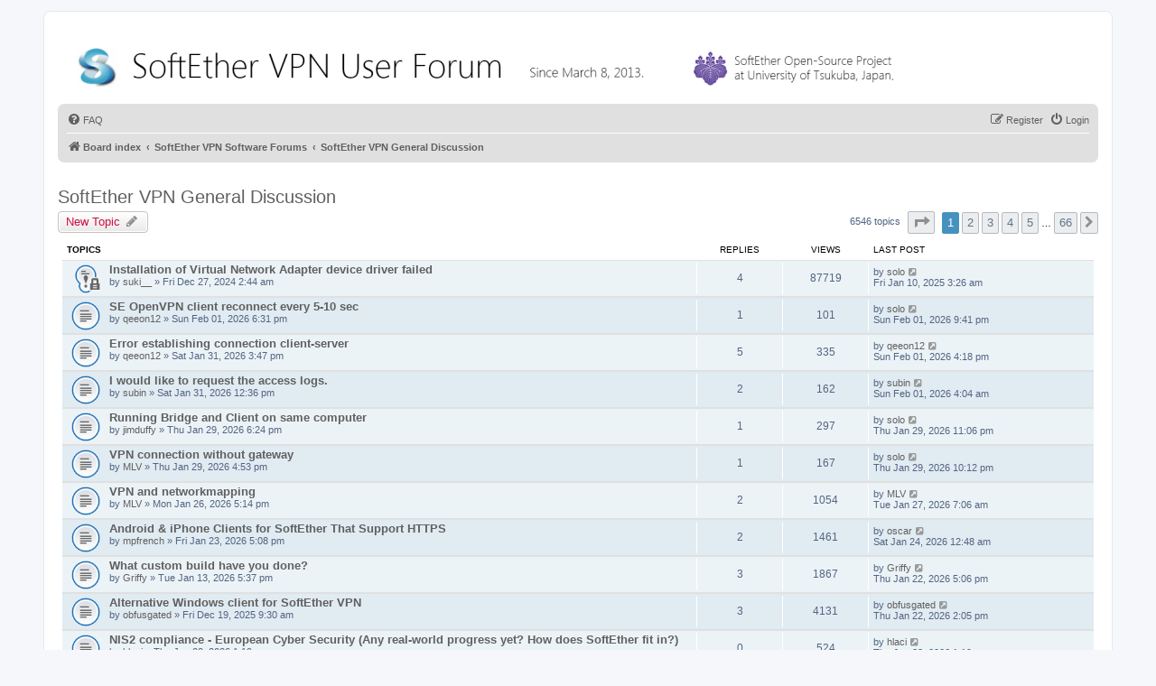

--- FILE ---
content_type: text/html; charset=UTF-8
request_url: https://forum.softether.org/viewforum.php?f=7&sid=ad270b809b27a94fd809893888925c1b
body_size: 16020
content:
<!DOCTYPE html>
<html dir="ltr" lang="en-gb">
<head>
<meta charset="utf-8" />
<meta http-equiv="X-UA-Compatible" content="IE=edge">
<meta name="viewport" content="width=device-width, initial-scale=1" />

<title>SoftEther VPN General Discussion - SoftEther VPN User Forum</title>

	<link rel="alternate" type="application/atom+xml" title="Feed - SoftEther VPN User Forum" href="/app.php/feed?sid=83e8ad51bfeed2c743d4676c8e021e83">			<link rel="alternate" type="application/atom+xml" title="Feed - New Topics" href="/app.php/feed/topics?sid=83e8ad51bfeed2c743d4676c8e021e83">		<link rel="alternate" type="application/atom+xml" title="Feed - Forum - SoftEther VPN General Discussion" href="/app.php/feed/forum/7?sid=83e8ad51bfeed2c743d4676c8e021e83">		
	<link rel="canonical" href="https://forum.softether.org/viewforum.php?f=7">

<!--
	phpBB style name: prosilver
	Based on style:   prosilver (this is the default phpBB3 style)
	Original author:  Tom Beddard ( http://www.subBlue.com/ )
	Modified by:
-->

<link href="./assets/css/font-awesome.min.css?assets_version=37" rel="stylesheet">
<link href="./styles/prosilver/theme/stylesheet.css?assets_version=37" rel="stylesheet">
<link href="./styles/prosilver/theme/en/stylesheet.css?assets_version=37" rel="stylesheet">




<!--[if lte IE 9]>
	<link href="./styles/prosilver/theme/tweaks.css?assets_version=37" rel="stylesheet">
<![endif]-->





</head>
<body id="phpbb" class="nojs notouch section-viewforum ltr ">


<div id="wrap" class="wrap">
	<a id="top" class="top-anchor" accesskey="t"></a>
	<div id="page-header">
		<div class="headerbar" role="banner">
					<div class="inner">

			<div id="site-description" class="site-description">
				<a id="logo" class="logo" href="./index.php?sid=83e8ad51bfeed2c743d4676c8e021e83" title="Board index"><img src="./images/logo.png"></span></a>
				<p class="skiplink"><a href="#start_here">Skip to content</a></p>
			</div>

			</div>
					</div>
				<div class="navbar" role="navigation">
	<div class="inner">

	<ul id="nav-main" class="nav-main linklist" role="menubar">

		<li id="quick-links" class="quick-links dropdown-container responsive-menu hidden" data-skip-responsive="true">
			<a href="#" class="dropdown-trigger">
				<i class="icon fa-bars fa-fw" aria-hidden="true"></i><span>Quick links</span>
			</a>
			<div class="dropdown">
				<div class="pointer"><div class="pointer-inner"></div></div>
				<ul class="dropdown-contents" role="menu">
					
					
										<li class="separator"></li>

									</ul>
			</div>
		</li>

				<li data-skip-responsive="true">
			<a href="/app.php/help/faq?sid=83e8ad51bfeed2c743d4676c8e021e83" rel="help" title="Frequently Asked Questions" role="menuitem">
				<i class="icon fa-question-circle fa-fw" aria-hidden="true"></i><span>FAQ</span>
			</a>
		</li>
						
			<li class="rightside"  data-skip-responsive="true">
			<a href="./ucp.php?mode=login&amp;redirect=viewforum.php%3Ff%3D7&amp;sid=83e8ad51bfeed2c743d4676c8e021e83" title="Login" accesskey="x" role="menuitem">
				<i class="icon fa-power-off fa-fw" aria-hidden="true"></i><span>Login</span>
			</a>
		</li>
					<li class="rightside" data-skip-responsive="true">
				<a href="./ucp.php?mode=register&amp;sid=83e8ad51bfeed2c743d4676c8e021e83" role="menuitem">
					<i class="icon fa-pencil-square-o  fa-fw" aria-hidden="true"></i><span>Register</span>
				</a>
			</li>
						</ul>

	<ul id="nav-breadcrumbs" class="nav-breadcrumbs linklist navlinks" role="menubar">
				
		
		<li class="breadcrumbs" itemscope itemtype="https://schema.org/BreadcrumbList">

			
							<span class="crumb" itemtype="https://schema.org/ListItem" itemprop="itemListElement" itemscope><a itemprop="item" href="./index.php?sid=83e8ad51bfeed2c743d4676c8e021e83" accesskey="h" data-navbar-reference="index"><i class="icon fa-home fa-fw"></i><span itemprop="name">Board index</span></a><meta itemprop="position" content="1" /></span>

											
								<span class="crumb" itemtype="https://schema.org/ListItem" itemprop="itemListElement" itemscope data-forum-id="1"><a itemprop="item" href="./viewforum.php?f=1&amp;sid=83e8ad51bfeed2c743d4676c8e021e83"><span itemprop="name">SoftEther VPN Software Forums</span></a><meta itemprop="position" content="2" /></span>
															
								<span class="crumb" itemtype="https://schema.org/ListItem" itemprop="itemListElement" itemscope data-forum-id="7"><a itemprop="item" href="./viewforum.php?f=7&amp;sid=83e8ad51bfeed2c743d4676c8e021e83"><span itemprop="name">SoftEther VPN General Discussion</span></a><meta itemprop="position" content="3" /></span>
							
					</li>

		
			</ul>

	</div>
</div>
	</div>

                                                                        
<br>

	
	<a id="start_here" class="anchor"></a>
	<div id="page-body" class="page-body" role="main">
		
		<h2 class="forum-title"><a href="./viewforum.php?f=7&amp;sid=83e8ad51bfeed2c743d4676c8e021e83">SoftEther VPN General Discussion</a></h2>
<div>
	<!-- NOTE: remove the style="display: none" when you want to have the forum description on the forum body -->
	<div style="display: none !important;">Post your questions about SoftEther VPN software here. Please answer questions if you can afford.<br /></div>	</div>



	<div class="action-bar bar-top">

				
		<a href="./posting.php?mode=post&amp;f=7&amp;sid=83e8ad51bfeed2c743d4676c8e021e83" class="button" title="Post a new topic">
							<span>New Topic</span> <i class="icon fa-pencil fa-fw" aria-hidden="true"></i>
					</a>
				
	
	<div class="pagination">
				6546 topics
					<ul>
	<li class="dropdown-container dropdown-button-control dropdown-page-jump page-jump">
		<a class="button button-icon-only dropdown-trigger" href="#" title="Click to jump to page…" role="button"><i class="icon fa-level-down fa-rotate-270" aria-hidden="true"></i><span class="sr-only">Page <strong>1</strong> of <strong>66</strong></span></a>
		<div class="dropdown">
			<div class="pointer"><div class="pointer-inner"></div></div>
			<ul class="dropdown-contents">
				<li>Jump to page:</li>
				<li class="page-jump-form">
					<input type="number" name="page-number" min="1" max="999999" title="Enter the page number you wish to go to" class="inputbox tiny" data-per-page="100" data-base-url=".&#x2F;viewforum.php&#x3F;f&#x3D;7&amp;amp&#x3B;sid&#x3D;83e8ad51bfeed2c743d4676c8e021e83" data-start-name="start" />
					<input class="button2" value="Go" type="button" />
				</li>
			</ul>
		</div>
	</li>
		<li class="active"><span>1</span></li>
				<li><a class="button" href="./viewforum.php?f=7&amp;sid=83e8ad51bfeed2c743d4676c8e021e83&amp;start=100" role="button">2</a></li>
				<li><a class="button" href="./viewforum.php?f=7&amp;sid=83e8ad51bfeed2c743d4676c8e021e83&amp;start=200" role="button">3</a></li>
				<li><a class="button" href="./viewforum.php?f=7&amp;sid=83e8ad51bfeed2c743d4676c8e021e83&amp;start=300" role="button">4</a></li>
				<li><a class="button" href="./viewforum.php?f=7&amp;sid=83e8ad51bfeed2c743d4676c8e021e83&amp;start=400" role="button">5</a></li>
			<li class="ellipsis" role="separator"><span>…</span></li>
				<li><a class="button" href="./viewforum.php?f=7&amp;sid=83e8ad51bfeed2c743d4676c8e021e83&amp;start=6500" role="button">66</a></li>
				<li class="arrow next"><a class="button button-icon-only" href="./viewforum.php?f=7&amp;sid=83e8ad51bfeed2c743d4676c8e021e83&amp;start=100" rel="next" role="button"><i class="icon fa-chevron-right fa-fw" aria-hidden="true"></i><span class="sr-only">Next</span></a></li>
	</ul>
			</div>

	</div>




	
			<div class="forumbg">
		<div class="inner">
		<ul class="topiclist">
			<li class="header">
				<dl class="row-item">
					<dt><div class="list-inner">Topics</div></dt>
					<dd class="posts">Replies</dd>
					<dd class="views">Views</dd>
					<dd class="lastpost"><span>Last post</span></dd>
				</dl>
			</li>
		</ul>
		<ul class="topiclist topics">
	
				<li class="row bg1 sticky">
						<dl class="row-item sticky_read_locked">
				<dt title="This topic is locked, you cannot edit posts or make further replies.">
										<div class="list-inner">
																		<a href="./viewtopic.php?t=69488&amp;sid=83e8ad51bfeed2c743d4676c8e021e83" class="topictitle">Installation of Virtual Network Adapter device driver failed</a>
																								<br />
						
												<div class="responsive-show" style="display: none;">
							Last post by <a href="./memberlist.php?mode=viewprofile&amp;u=29629&amp;sid=83e8ad51bfeed2c743d4676c8e021e83" class="username">solo</a> &laquo; <a href="./viewtopic.php?p=102931&amp;sid=83e8ad51bfeed2c743d4676c8e021e83#p102931" title="Go to last post">Fri Jan 10, 2025 3:26 am</a>
													</div>
														<span class="responsive-show" style="display: none;">Replies: <strong>4</strong></span>
													
						<div class="topic-poster responsive-hide">
																					by <a href="./memberlist.php?mode=viewprofile&amp;u=42900&amp;sid=83e8ad51bfeed2c743d4676c8e021e83" class="username">suki__</a> &raquo; Fri Dec 27, 2024 2:44 am
													</div>

						
											</div>
				</dt>
				<dd class="posts">4 <dfn>Replies</dfn></dd>
				<dd class="views">87719 <dfn>Views</dfn></dd>
				<dd class="lastpost">
					<span><dfn>Last post </dfn>by <a href="./memberlist.php?mode=viewprofile&amp;u=29629&amp;sid=83e8ad51bfeed2c743d4676c8e021e83" class="username">solo</a>
													<a href="./viewtopic.php?p=102931&amp;sid=83e8ad51bfeed2c743d4676c8e021e83#p102931" title="Go to last post">
								<i class="icon fa-external-link-square fa-fw icon-lightgray icon-md" aria-hidden="true"></i><span class="sr-only"></span>
							</a>
												<br />Fri Jan 10, 2025 3:26 am
					</span>
				</dd>
			</dl>
					</li>
		
	

	
	
				<li class="row bg2">
						<dl class="row-item topic_read">
				<dt title="No unread posts">
										<div class="list-inner">
																		<a href="./viewtopic.php?t=70008&amp;sid=83e8ad51bfeed2c743d4676c8e021e83" class="topictitle">SE OpenVPN client reconnect every 5-10 sec</a>
																								<br />
						
												<div class="responsive-show" style="display: none;">
							Last post by <a href="./memberlist.php?mode=viewprofile&amp;u=29629&amp;sid=83e8ad51bfeed2c743d4676c8e021e83" class="username">solo</a> &laquo; <a href="./viewtopic.php?p=104512&amp;sid=83e8ad51bfeed2c743d4676c8e021e83#p104512" title="Go to last post">Sun Feb 01, 2026 9:41 pm</a>
													</div>
														<span class="responsive-show" style="display: none;">Replies: <strong>1</strong></span>
													
						<div class="topic-poster responsive-hide">
																					by <a href="./memberlist.php?mode=viewprofile&amp;u=45138&amp;sid=83e8ad51bfeed2c743d4676c8e021e83" class="username">qeeon12</a> &raquo; Sun Feb 01, 2026 6:31 pm
													</div>

						
											</div>
				</dt>
				<dd class="posts">1 <dfn>Replies</dfn></dd>
				<dd class="views">101 <dfn>Views</dfn></dd>
				<dd class="lastpost">
					<span><dfn>Last post </dfn>by <a href="./memberlist.php?mode=viewprofile&amp;u=29629&amp;sid=83e8ad51bfeed2c743d4676c8e021e83" class="username">solo</a>
													<a href="./viewtopic.php?p=104512&amp;sid=83e8ad51bfeed2c743d4676c8e021e83#p104512" title="Go to last post">
								<i class="icon fa-external-link-square fa-fw icon-lightgray icon-md" aria-hidden="true"></i><span class="sr-only"></span>
							</a>
												<br />Sun Feb 01, 2026 9:41 pm
					</span>
				</dd>
			</dl>
					</li>
		
	

	
	
				<li class="row bg1">
						<dl class="row-item topic_read">
				<dt title="No unread posts">
										<div class="list-inner">
																		<a href="./viewtopic.php?t=70007&amp;sid=83e8ad51bfeed2c743d4676c8e021e83" class="topictitle">Error establishing connection client-server</a>
																								<br />
						
												<div class="responsive-show" style="display: none;">
							Last post by <a href="./memberlist.php?mode=viewprofile&amp;u=45138&amp;sid=83e8ad51bfeed2c743d4676c8e021e83" class="username">qeeon12</a> &laquo; <a href="./viewtopic.php?p=104510&amp;sid=83e8ad51bfeed2c743d4676c8e021e83#p104510" title="Go to last post">Sun Feb 01, 2026 4:18 pm</a>
													</div>
														<span class="responsive-show" style="display: none;">Replies: <strong>5</strong></span>
													
						<div class="topic-poster responsive-hide">
																					by <a href="./memberlist.php?mode=viewprofile&amp;u=45138&amp;sid=83e8ad51bfeed2c743d4676c8e021e83" class="username">qeeon12</a> &raquo; Sat Jan 31, 2026 3:47 pm
													</div>

						
											</div>
				</dt>
				<dd class="posts">5 <dfn>Replies</dfn></dd>
				<dd class="views">335 <dfn>Views</dfn></dd>
				<dd class="lastpost">
					<span><dfn>Last post </dfn>by <a href="./memberlist.php?mode=viewprofile&amp;u=45138&amp;sid=83e8ad51bfeed2c743d4676c8e021e83" class="username">qeeon12</a>
													<a href="./viewtopic.php?p=104510&amp;sid=83e8ad51bfeed2c743d4676c8e021e83#p104510" title="Go to last post">
								<i class="icon fa-external-link-square fa-fw icon-lightgray icon-md" aria-hidden="true"></i><span class="sr-only"></span>
							</a>
												<br />Sun Feb 01, 2026 4:18 pm
					</span>
				</dd>
			</dl>
					</li>
		
	

	
	
				<li class="row bg2">
						<dl class="row-item topic_read">
				<dt title="No unread posts">
										<div class="list-inner">
																		<a href="./viewtopic.php?t=70006&amp;sid=83e8ad51bfeed2c743d4676c8e021e83" class="topictitle">I would like to request the access logs.</a>
																								<br />
						
												<div class="responsive-show" style="display: none;">
							Last post by <a href="./memberlist.php?mode=viewprofile&amp;u=45137&amp;sid=83e8ad51bfeed2c743d4676c8e021e83" class="username">subin</a> &laquo; <a href="./viewtopic.php?p=104506&amp;sid=83e8ad51bfeed2c743d4676c8e021e83#p104506" title="Go to last post">Sun Feb 01, 2026 4:04 am</a>
													</div>
														<span class="responsive-show" style="display: none;">Replies: <strong>2</strong></span>
													
						<div class="topic-poster responsive-hide">
																					by <a href="./memberlist.php?mode=viewprofile&amp;u=45137&amp;sid=83e8ad51bfeed2c743d4676c8e021e83" class="username">subin</a> &raquo; Sat Jan 31, 2026 12:36 pm
													</div>

						
											</div>
				</dt>
				<dd class="posts">2 <dfn>Replies</dfn></dd>
				<dd class="views">162 <dfn>Views</dfn></dd>
				<dd class="lastpost">
					<span><dfn>Last post </dfn>by <a href="./memberlist.php?mode=viewprofile&amp;u=45137&amp;sid=83e8ad51bfeed2c743d4676c8e021e83" class="username">subin</a>
													<a href="./viewtopic.php?p=104506&amp;sid=83e8ad51bfeed2c743d4676c8e021e83#p104506" title="Go to last post">
								<i class="icon fa-external-link-square fa-fw icon-lightgray icon-md" aria-hidden="true"></i><span class="sr-only"></span>
							</a>
												<br />Sun Feb 01, 2026 4:04 am
					</span>
				</dd>
			</dl>
					</li>
		
	

	
	
				<li class="row bg1">
						<dl class="row-item topic_read">
				<dt title="No unread posts">
										<div class="list-inner">
																		<a href="./viewtopic.php?t=70004&amp;sid=83e8ad51bfeed2c743d4676c8e021e83" class="topictitle">Running Bridge and Client on same computer</a>
																								<br />
						
												<div class="responsive-show" style="display: none;">
							Last post by <a href="./memberlist.php?mode=viewprofile&amp;u=29629&amp;sid=83e8ad51bfeed2c743d4676c8e021e83" class="username">solo</a> &laquo; <a href="./viewtopic.php?p=104498&amp;sid=83e8ad51bfeed2c743d4676c8e021e83#p104498" title="Go to last post">Thu Jan 29, 2026 11:06 pm</a>
													</div>
														<span class="responsive-show" style="display: none;">Replies: <strong>1</strong></span>
													
						<div class="topic-poster responsive-hide">
																					by <a href="./memberlist.php?mode=viewprofile&amp;u=34467&amp;sid=83e8ad51bfeed2c743d4676c8e021e83" class="username">jimduffy</a> &raquo; Thu Jan 29, 2026 6:24 pm
													</div>

						
											</div>
				</dt>
				<dd class="posts">1 <dfn>Replies</dfn></dd>
				<dd class="views">297 <dfn>Views</dfn></dd>
				<dd class="lastpost">
					<span><dfn>Last post </dfn>by <a href="./memberlist.php?mode=viewprofile&amp;u=29629&amp;sid=83e8ad51bfeed2c743d4676c8e021e83" class="username">solo</a>
													<a href="./viewtopic.php?p=104498&amp;sid=83e8ad51bfeed2c743d4676c8e021e83#p104498" title="Go to last post">
								<i class="icon fa-external-link-square fa-fw icon-lightgray icon-md" aria-hidden="true"></i><span class="sr-only"></span>
							</a>
												<br />Thu Jan 29, 2026 11:06 pm
					</span>
				</dd>
			</dl>
					</li>
		
	

	
	
				<li class="row bg2">
						<dl class="row-item topic_read">
				<dt title="No unread posts">
										<div class="list-inner">
																		<a href="./viewtopic.php?t=70003&amp;sid=83e8ad51bfeed2c743d4676c8e021e83" class="topictitle">VPN connection without gateway</a>
																								<br />
						
												<div class="responsive-show" style="display: none;">
							Last post by <a href="./memberlist.php?mode=viewprofile&amp;u=29629&amp;sid=83e8ad51bfeed2c743d4676c8e021e83" class="username">solo</a> &laquo; <a href="./viewtopic.php?p=104497&amp;sid=83e8ad51bfeed2c743d4676c8e021e83#p104497" title="Go to last post">Thu Jan 29, 2026 10:12 pm</a>
													</div>
														<span class="responsive-show" style="display: none;">Replies: <strong>1</strong></span>
													
						<div class="topic-poster responsive-hide">
																					by <a href="./memberlist.php?mode=viewprofile&amp;u=45112&amp;sid=83e8ad51bfeed2c743d4676c8e021e83" class="username">MLV</a> &raquo; Thu Jan 29, 2026 4:53 pm
													</div>

						
											</div>
				</dt>
				<dd class="posts">1 <dfn>Replies</dfn></dd>
				<dd class="views">167 <dfn>Views</dfn></dd>
				<dd class="lastpost">
					<span><dfn>Last post </dfn>by <a href="./memberlist.php?mode=viewprofile&amp;u=29629&amp;sid=83e8ad51bfeed2c743d4676c8e021e83" class="username">solo</a>
													<a href="./viewtopic.php?p=104497&amp;sid=83e8ad51bfeed2c743d4676c8e021e83#p104497" title="Go to last post">
								<i class="icon fa-external-link-square fa-fw icon-lightgray icon-md" aria-hidden="true"></i><span class="sr-only"></span>
							</a>
												<br />Thu Jan 29, 2026 10:12 pm
					</span>
				</dd>
			</dl>
					</li>
		
	

	
	
				<li class="row bg1">
						<dl class="row-item topic_read">
				<dt title="No unread posts">
										<div class="list-inner">
																		<a href="./viewtopic.php?t=69995&amp;sid=83e8ad51bfeed2c743d4676c8e021e83" class="topictitle">VPN and networkmapping</a>
																								<br />
						
												<div class="responsive-show" style="display: none;">
							Last post by <a href="./memberlist.php?mode=viewprofile&amp;u=45112&amp;sid=83e8ad51bfeed2c743d4676c8e021e83" class="username">MLV</a> &laquo; <a href="./viewtopic.php?p=104482&amp;sid=83e8ad51bfeed2c743d4676c8e021e83#p104482" title="Go to last post">Tue Jan 27, 2026 7:06 am</a>
													</div>
														<span class="responsive-show" style="display: none;">Replies: <strong>2</strong></span>
													
						<div class="topic-poster responsive-hide">
																					by <a href="./memberlist.php?mode=viewprofile&amp;u=45112&amp;sid=83e8ad51bfeed2c743d4676c8e021e83" class="username">MLV</a> &raquo; Mon Jan 26, 2026 5:14 pm
													</div>

						
											</div>
				</dt>
				<dd class="posts">2 <dfn>Replies</dfn></dd>
				<dd class="views">1054 <dfn>Views</dfn></dd>
				<dd class="lastpost">
					<span><dfn>Last post </dfn>by <a href="./memberlist.php?mode=viewprofile&amp;u=45112&amp;sid=83e8ad51bfeed2c743d4676c8e021e83" class="username">MLV</a>
													<a href="./viewtopic.php?p=104482&amp;sid=83e8ad51bfeed2c743d4676c8e021e83#p104482" title="Go to last post">
								<i class="icon fa-external-link-square fa-fw icon-lightgray icon-md" aria-hidden="true"></i><span class="sr-only"></span>
							</a>
												<br />Tue Jan 27, 2026 7:06 am
					</span>
				</dd>
			</dl>
					</li>
		
	

	
	
				<li class="row bg2">
						<dl class="row-item topic_read">
				<dt title="No unread posts">
										<div class="list-inner">
																		<a href="./viewtopic.php?t=69994&amp;sid=83e8ad51bfeed2c743d4676c8e021e83" class="topictitle">Android &amp; iPhone Clients for SoftEther That Support HTTPS</a>
																								<br />
						
												<div class="responsive-show" style="display: none;">
							Last post by <a href="./memberlist.php?mode=viewprofile&amp;u=44633&amp;sid=83e8ad51bfeed2c743d4676c8e021e83" class="username">oscar</a> &laquo; <a href="./viewtopic.php?p=104473&amp;sid=83e8ad51bfeed2c743d4676c8e021e83#p104473" title="Go to last post">Sat Jan 24, 2026 12:48 am</a>
													</div>
														<span class="responsive-show" style="display: none;">Replies: <strong>2</strong></span>
													
						<div class="topic-poster responsive-hide">
																					by <a href="./memberlist.php?mode=viewprofile&amp;u=45103&amp;sid=83e8ad51bfeed2c743d4676c8e021e83" class="username">mpfrench</a> &raquo; Fri Jan 23, 2026 5:08 pm
													</div>

						
											</div>
				</dt>
				<dd class="posts">2 <dfn>Replies</dfn></dd>
				<dd class="views">1461 <dfn>Views</dfn></dd>
				<dd class="lastpost">
					<span><dfn>Last post </dfn>by <a href="./memberlist.php?mode=viewprofile&amp;u=44633&amp;sid=83e8ad51bfeed2c743d4676c8e021e83" class="username">oscar</a>
													<a href="./viewtopic.php?p=104473&amp;sid=83e8ad51bfeed2c743d4676c8e021e83#p104473" title="Go to last post">
								<i class="icon fa-external-link-square fa-fw icon-lightgray icon-md" aria-hidden="true"></i><span class="sr-only"></span>
							</a>
												<br />Sat Jan 24, 2026 12:48 am
					</span>
				</dd>
			</dl>
					</li>
		
	

	
	
				<li class="row bg1">
						<dl class="row-item topic_read">
				<dt title="No unread posts">
										<div class="list-inner">
																		<a href="./viewtopic.php?t=69977&amp;sid=83e8ad51bfeed2c743d4676c8e021e83" class="topictitle">What custom build have you done?</a>
																								<br />
						
												<div class="responsive-show" style="display: none;">
							Last post by <a href="./memberlist.php?mode=viewprofile&amp;u=44937&amp;sid=83e8ad51bfeed2c743d4676c8e021e83" class="username">Griffy</a> &laquo; <a href="./viewtopic.php?p=104466&amp;sid=83e8ad51bfeed2c743d4676c8e021e83#p104466" title="Go to last post">Thu Jan 22, 2026 5:06 pm</a>
													</div>
														<span class="responsive-show" style="display: none;">Replies: <strong>3</strong></span>
													
						<div class="topic-poster responsive-hide">
																					by <a href="./memberlist.php?mode=viewprofile&amp;u=44937&amp;sid=83e8ad51bfeed2c743d4676c8e021e83" class="username">Griffy</a> &raquo; Tue Jan 13, 2026 5:37 pm
													</div>

						
											</div>
				</dt>
				<dd class="posts">3 <dfn>Replies</dfn></dd>
				<dd class="views">1867 <dfn>Views</dfn></dd>
				<dd class="lastpost">
					<span><dfn>Last post </dfn>by <a href="./memberlist.php?mode=viewprofile&amp;u=44937&amp;sid=83e8ad51bfeed2c743d4676c8e021e83" class="username">Griffy</a>
													<a href="./viewtopic.php?p=104466&amp;sid=83e8ad51bfeed2c743d4676c8e021e83#p104466" title="Go to last post">
								<i class="icon fa-external-link-square fa-fw icon-lightgray icon-md" aria-hidden="true"></i><span class="sr-only"></span>
							</a>
												<br />Thu Jan 22, 2026 5:06 pm
					</span>
				</dd>
			</dl>
					</li>
		
	

	
	
				<li class="row bg2">
						<dl class="row-item topic_read">
				<dt title="No unread posts">
										<div class="list-inner">
																		<a href="./viewtopic.php?t=69945&amp;sid=83e8ad51bfeed2c743d4676c8e021e83" class="topictitle">Alternative Windows client for SoftEther VPN</a>
																								<br />
						
												<div class="responsive-show" style="display: none;">
							Last post by <a href="./memberlist.php?mode=viewprofile&amp;u=43231&amp;sid=83e8ad51bfeed2c743d4676c8e021e83" class="username">obfusgated</a> &laquo; <a href="./viewtopic.php?p=104464&amp;sid=83e8ad51bfeed2c743d4676c8e021e83#p104464" title="Go to last post">Thu Jan 22, 2026 2:05 pm</a>
													</div>
														<span class="responsive-show" style="display: none;">Replies: <strong>3</strong></span>
													
						<div class="topic-poster responsive-hide">
																					by <a href="./memberlist.php?mode=viewprofile&amp;u=43231&amp;sid=83e8ad51bfeed2c743d4676c8e021e83" class="username">obfusgated</a> &raquo; Fri Dec 19, 2025 9:30 am
													</div>

						
											</div>
				</dt>
				<dd class="posts">3 <dfn>Replies</dfn></dd>
				<dd class="views">4131 <dfn>Views</dfn></dd>
				<dd class="lastpost">
					<span><dfn>Last post </dfn>by <a href="./memberlist.php?mode=viewprofile&amp;u=43231&amp;sid=83e8ad51bfeed2c743d4676c8e021e83" class="username">obfusgated</a>
													<a href="./viewtopic.php?p=104464&amp;sid=83e8ad51bfeed2c743d4676c8e021e83#p104464" title="Go to last post">
								<i class="icon fa-external-link-square fa-fw icon-lightgray icon-md" aria-hidden="true"></i><span class="sr-only"></span>
							</a>
												<br />Thu Jan 22, 2026 2:05 pm
					</span>
				</dd>
			</dl>
					</li>
		
	

	
	
				<li class="row bg1">
						<dl class="row-item topic_read">
				<dt title="No unread posts">
										<div class="list-inner">
																		<a href="./viewtopic.php?t=69990&amp;sid=83e8ad51bfeed2c743d4676c8e021e83" class="topictitle">NIS2 compliance - European Cyber Security (Any real-world progress yet? How does SoftEther fit in?)</a>
																								<br />
						
												<div class="responsive-show" style="display: none;">
							Last post by <a href="./memberlist.php?mode=viewprofile&amp;u=45097&amp;sid=83e8ad51bfeed2c743d4676c8e021e83" class="username">hlaci</a> &laquo; <a href="./viewtopic.php?p=104463&amp;sid=83e8ad51bfeed2c743d4676c8e021e83#p104463" title="Go to last post">Thu Jan 22, 2026 1:19 pm</a>
													</div>
													
						<div class="topic-poster responsive-hide">
																					by <a href="./memberlist.php?mode=viewprofile&amp;u=45097&amp;sid=83e8ad51bfeed2c743d4676c8e021e83" class="username">hlaci</a> &raquo; Thu Jan 22, 2026 1:19 pm
													</div>

						
											</div>
				</dt>
				<dd class="posts">0 <dfn>Replies</dfn></dd>
				<dd class="views">524 <dfn>Views</dfn></dd>
				<dd class="lastpost">
					<span><dfn>Last post </dfn>by <a href="./memberlist.php?mode=viewprofile&amp;u=45097&amp;sid=83e8ad51bfeed2c743d4676c8e021e83" class="username">hlaci</a>
													<a href="./viewtopic.php?p=104463&amp;sid=83e8ad51bfeed2c743d4676c8e021e83#p104463" title="Go to last post">
								<i class="icon fa-external-link-square fa-fw icon-lightgray icon-md" aria-hidden="true"></i><span class="sr-only"></span>
							</a>
												<br />Thu Jan 22, 2026 1:19 pm
					</span>
				</dd>
			</dl>
					</li>
		
	

	
	
				<li class="row bg2">
						<dl class="row-item topic_read">
				<dt title="No unread posts">
										<div class="list-inner">
																		<a href="./viewtopic.php?t=69979&amp;sid=83e8ad51bfeed2c743d4676c8e021e83" class="topictitle">Enable encryption from Server Manager to remote Server</a>
																								<br />
						
												<div class="responsive-show" style="display: none;">
							Last post by <a href="./memberlist.php?mode=viewprofile&amp;u=29629&amp;sid=83e8ad51bfeed2c743d4676c8e021e83" class="username">solo</a> &laquo; <a href="./viewtopic.php?p=104456&amp;sid=83e8ad51bfeed2c743d4676c8e021e83#p104456" title="Go to last post">Tue Jan 20, 2026 11:19 pm</a>
													</div>
														<span class="responsive-show" style="display: none;">Replies: <strong>8</strong></span>
													
						<div class="topic-poster responsive-hide">
																					by <a href="./memberlist.php?mode=viewprofile&amp;u=44734&amp;sid=83e8ad51bfeed2c743d4676c8e021e83" class="username">khris2fer74</a> &raquo; Tue Jan 13, 2026 11:06 pm
													</div>

						
											</div>
				</dt>
				<dd class="posts">8 <dfn>Replies</dfn></dd>
				<dd class="views">5782 <dfn>Views</dfn></dd>
				<dd class="lastpost">
					<span><dfn>Last post </dfn>by <a href="./memberlist.php?mode=viewprofile&amp;u=29629&amp;sid=83e8ad51bfeed2c743d4676c8e021e83" class="username">solo</a>
													<a href="./viewtopic.php?p=104456&amp;sid=83e8ad51bfeed2c743d4676c8e021e83#p104456" title="Go to last post">
								<i class="icon fa-external-link-square fa-fw icon-lightgray icon-md" aria-hidden="true"></i><span class="sr-only"></span>
							</a>
												<br />Tue Jan 20, 2026 11:19 pm
					</span>
				</dd>
			</dl>
					</li>
		
	

	
	
				<li class="row bg1">
						<dl class="row-item topic_read">
				<dt title="No unread posts">
										<div class="list-inner">
																		<a href="./viewtopic.php?t=69987&amp;sid=83e8ad51bfeed2c743d4676c8e021e83" class="topictitle">Static Routing Table - 64 entires.</a>
																								<br />
						
												<div class="responsive-show" style="display: none;">
							Last post by <a href="./memberlist.php?mode=viewprofile&amp;u=29629&amp;sid=83e8ad51bfeed2c743d4676c8e021e83" class="username">solo</a> &laquo; <a href="./viewtopic.php?p=104448&amp;sid=83e8ad51bfeed2c743d4676c8e021e83#p104448" title="Go to last post">Tue Jan 20, 2026 1:08 pm</a>
													</div>
														<span class="responsive-show" style="display: none;">Replies: <strong>1</strong></span>
													
						<div class="topic-poster responsive-hide">
																					by <a href="./memberlist.php?mode=viewprofile&amp;u=41953&amp;sid=83e8ad51bfeed2c743d4676c8e021e83" class="username">mshakurov</a> &raquo; Tue Jan 20, 2026 8:20 am
													</div>

						
											</div>
				</dt>
				<dd class="posts">1 <dfn>Replies</dfn></dd>
				<dd class="views">934 <dfn>Views</dfn></dd>
				<dd class="lastpost">
					<span><dfn>Last post </dfn>by <a href="./memberlist.php?mode=viewprofile&amp;u=29629&amp;sid=83e8ad51bfeed2c743d4676c8e021e83" class="username">solo</a>
													<a href="./viewtopic.php?p=104448&amp;sid=83e8ad51bfeed2c743d4676c8e021e83#p104448" title="Go to last post">
								<i class="icon fa-external-link-square fa-fw icon-lightgray icon-md" aria-hidden="true"></i><span class="sr-only"></span>
							</a>
												<br />Tue Jan 20, 2026 1:08 pm
					</span>
				</dd>
			</dl>
					</li>
		
	

	
	
				<li class="row bg2">
						<dl class="row-item topic_read">
				<dt title="No unread posts">
										<div class="list-inner">
																		<a href="./viewtopic.php?t=69978&amp;sid=83e8ad51bfeed2c743d4676c8e021e83" class="topictitle">Cluster controller and IPsec/L2TP function ?</a>
																								<br />
						
												<div class="responsive-show" style="display: none;">
							Last post by <a href="./memberlist.php?mode=viewprofile&amp;u=29629&amp;sid=83e8ad51bfeed2c743d4676c8e021e83" class="username">solo</a> &laquo; <a href="./viewtopic.php?p=104422&amp;sid=83e8ad51bfeed2c743d4676c8e021e83#p104422" title="Go to last post">Tue Jan 13, 2026 10:14 pm</a>
													</div>
														<span class="responsive-show" style="display: none;">Replies: <strong>1</strong></span>
													
						<div class="topic-poster responsive-hide">
																					by <a href="./memberlist.php?mode=viewprofile&amp;u=45069&amp;sid=83e8ad51bfeed2c743d4676c8e021e83" class="username">vvknet</a> &raquo; Tue Jan 13, 2026 8:40 pm
													</div>

						
											</div>
				</dt>
				<dd class="posts">1 <dfn>Replies</dfn></dd>
				<dd class="views">1141 <dfn>Views</dfn></dd>
				<dd class="lastpost">
					<span><dfn>Last post </dfn>by <a href="./memberlist.php?mode=viewprofile&amp;u=29629&amp;sid=83e8ad51bfeed2c743d4676c8e021e83" class="username">solo</a>
													<a href="./viewtopic.php?p=104422&amp;sid=83e8ad51bfeed2c743d4676c8e021e83#p104422" title="Go to last post">
								<i class="icon fa-external-link-square fa-fw icon-lightgray icon-md" aria-hidden="true"></i><span class="sr-only"></span>
							</a>
												<br />Tue Jan 13, 2026 10:14 pm
					</span>
				</dd>
			</dl>
					</li>
		
	

	
	
				<li class="row bg1">
						<dl class="row-item topic_read_locked">
				<dt title="This topic is locked, you cannot edit posts or make further replies.">
										<div class="list-inner">
																		<a href="./viewtopic.php?t=69974&amp;sid=83e8ad51bfeed2c743d4676c8e021e83" class="topictitle">VPN Server and Client Issue</a>
																								<br />
						
												<div class="responsive-show" style="display: none;">
							Last post by <a href="./memberlist.php?mode=viewprofile&amp;u=29629&amp;sid=83e8ad51bfeed2c743d4676c8e021e83" class="username">solo</a> &laquo; <a href="./viewtopic.php?p=104416&amp;sid=83e8ad51bfeed2c743d4676c8e021e83#p104416" title="Go to last post">Mon Jan 12, 2026 10:13 pm</a>
													</div>
														<span class="responsive-show" style="display: none;">Replies: <strong>2</strong></span>
													
						<div class="topic-poster responsive-hide">
																					by <a href="./memberlist.php?mode=viewprofile&amp;u=45029&amp;sid=83e8ad51bfeed2c743d4676c8e021e83" class="username">danishhazwan</a> &raquo; Sun Jan 11, 2026 4:42 am
													</div>

						
											</div>
				</dt>
				<dd class="posts">2 <dfn>Replies</dfn></dd>
				<dd class="views">1902 <dfn>Views</dfn></dd>
				<dd class="lastpost">
					<span><dfn>Last post </dfn>by <a href="./memberlist.php?mode=viewprofile&amp;u=29629&amp;sid=83e8ad51bfeed2c743d4676c8e021e83" class="username">solo</a>
													<a href="./viewtopic.php?p=104416&amp;sid=83e8ad51bfeed2c743d4676c8e021e83#p104416" title="Go to last post">
								<i class="icon fa-external-link-square fa-fw icon-lightgray icon-md" aria-hidden="true"></i><span class="sr-only"></span>
							</a>
												<br />Mon Jan 12, 2026 10:13 pm
					</span>
				</dd>
			</dl>
					</li>
		
	

	
	
				<li class="row bg2">
						<dl class="row-item topic_read_hot">
				<dt title="No unread posts">
										<div class="list-inner">
																		<a href="./viewtopic.php?t=69924&amp;sid=83e8ad51bfeed2c743d4676c8e021e83" class="topictitle">SecureNAT VPN for LAN gaming - Connection issues</a>
																								<br />
						
												<div class="responsive-show" style="display: none;">
							Last post by <a href="./memberlist.php?mode=viewprofile&amp;u=15180&amp;sid=83e8ad51bfeed2c743d4676c8e021e83" class="username">deb_user</a> &laquo; <a href="./viewtopic.php?p=104413&amp;sid=83e8ad51bfeed2c743d4676c8e021e83#p104413" title="Go to last post">Sun Jan 11, 2026 12:22 pm</a>
													</div>
														<span class="responsive-show" style="display: none;">Replies: <strong>40</strong></span>
													
						<div class="topic-poster responsive-hide">
																					by <a href="./memberlist.php?mode=viewprofile&amp;u=15180&amp;sid=83e8ad51bfeed2c743d4676c8e021e83" class="username">deb_user</a> &raquo; Fri Nov 28, 2025 10:45 pm
													</div>

						
											</div>
				</dt>
				<dd class="posts">40 <dfn>Replies</dfn></dd>
				<dd class="views">41079 <dfn>Views</dfn></dd>
				<dd class="lastpost">
					<span><dfn>Last post </dfn>by <a href="./memberlist.php?mode=viewprofile&amp;u=15180&amp;sid=83e8ad51bfeed2c743d4676c8e021e83" class="username">deb_user</a>
													<a href="./viewtopic.php?p=104413&amp;sid=83e8ad51bfeed2c743d4676c8e021e83#p104413" title="Go to last post">
								<i class="icon fa-external-link-square fa-fw icon-lightgray icon-md" aria-hidden="true"></i><span class="sr-only"></span>
							</a>
												<br />Sun Jan 11, 2026 12:22 pm
					</span>
				</dd>
			</dl>
					</li>
		
	

	
	
				<li class="row bg1">
						<dl class="row-item topic_read">
				<dt title="No unread posts">
										<div class="list-inner">
																		<a href="./viewtopic.php?t=69865&amp;sid=83e8ad51bfeed2c743d4676c8e021e83" class="topictitle">Android Connection</a>
																								<br />
						
												<div class="responsive-show" style="display: none;">
							Last post by <a href="./memberlist.php?mode=viewprofile&amp;u=44937&amp;sid=83e8ad51bfeed2c743d4676c8e021e83" class="username">Griffy</a> &laquo; <a href="./viewtopic.php?p=104407&amp;sid=83e8ad51bfeed2c743d4676c8e021e83#p104407" title="Go to last post">Thu Jan 08, 2026 8:44 pm</a>
													</div>
														<span class="responsive-show" style="display: none;">Replies: <strong>4</strong></span>
													
						<div class="topic-poster responsive-hide">
																					by <a href="./memberlist.php?mode=viewprofile&amp;u=37477&amp;sid=83e8ad51bfeed2c743d4676c8e021e83" class="username">clo69</a> &raquo; Wed Oct 15, 2025 4:07 am
													</div>

						
											</div>
				</dt>
				<dd class="posts">4 <dfn>Replies</dfn></dd>
				<dd class="views">10000 <dfn>Views</dfn></dd>
				<dd class="lastpost">
					<span><dfn>Last post </dfn>by <a href="./memberlist.php?mode=viewprofile&amp;u=44937&amp;sid=83e8ad51bfeed2c743d4676c8e021e83" class="username">Griffy</a>
													<a href="./viewtopic.php?p=104407&amp;sid=83e8ad51bfeed2c743d4676c8e021e83#p104407" title="Go to last post">
								<i class="icon fa-external-link-square fa-fw icon-lightgray icon-md" aria-hidden="true"></i><span class="sr-only"></span>
							</a>
												<br />Thu Jan 08, 2026 8:44 pm
					</span>
				</dd>
			</dl>
					</li>
		
	

	
	
				<li class="row bg2">
						<dl class="row-item topic_read">
				<dt title="No unread posts">
										<div class="list-inner">
																		<a href="./viewtopic.php?t=69949&amp;sid=83e8ad51bfeed2c743d4676c8e021e83" class="topictitle">VPN traffic is detected and blocked when using SoftEther VPN (client + server)</a>
																								<br />
						
												<div class="responsive-show" style="display: none;">
							Last post by <a href="./memberlist.php?mode=viewprofile&amp;u=29629&amp;sid=83e8ad51bfeed2c743d4676c8e021e83" class="username">solo</a> &laquo; <a href="./viewtopic.php?p=104402&amp;sid=83e8ad51bfeed2c743d4676c8e021e83#p104402" title="Go to last post">Thu Jan 08, 2026 12:15 am</a>
													</div>
														<span class="responsive-show" style="display: none;">Replies: <strong>7</strong></span>
													
						<div class="topic-poster responsive-hide">
																					by <a href="./memberlist.php?mode=viewprofile&amp;u=43740&amp;sid=83e8ad51bfeed2c743d4676c8e021e83" class="username">assagai</a> &raquo; Wed Dec 24, 2025 7:49 pm
													</div>

						
											</div>
				</dt>
				<dd class="posts">7 <dfn>Replies</dfn></dd>
				<dd class="views">6684 <dfn>Views</dfn></dd>
				<dd class="lastpost">
					<span><dfn>Last post </dfn>by <a href="./memberlist.php?mode=viewprofile&amp;u=29629&amp;sid=83e8ad51bfeed2c743d4676c8e021e83" class="username">solo</a>
													<a href="./viewtopic.php?p=104402&amp;sid=83e8ad51bfeed2c743d4676c8e021e83#p104402" title="Go to last post">
								<i class="icon fa-external-link-square fa-fw icon-lightgray icon-md" aria-hidden="true"></i><span class="sr-only"></span>
							</a>
												<br />Thu Jan 08, 2026 12:15 am
					</span>
				</dd>
			</dl>
					</li>
		
	

	
	
				<li class="row bg1">
						<dl class="row-item topic_read">
				<dt title="No unread posts">
										<div class="list-inner">
																		<a href="./viewtopic.php?t=69965&amp;sid=83e8ad51bfeed2c743d4676c8e021e83" class="topictitle">No suitable adapter for local bridge</a>
																								<br />
						
												<div class="responsive-show" style="display: none;">
							Last post by <a href="./memberlist.php?mode=viewprofile&amp;u=32595&amp;sid=83e8ad51bfeed2c743d4676c8e021e83" class="username">NigelC</a> &laquo; <a href="./viewtopic.php?p=104394&amp;sid=83e8ad51bfeed2c743d4676c8e021e83#p104394" title="Go to last post">Sat Jan 03, 2026 12:49 am</a>
													</div>
														<span class="responsive-show" style="display: none;">Replies: <strong>2</strong></span>
													
						<div class="topic-poster responsive-hide">
																					by <a href="./memberlist.php?mode=viewprofile&amp;u=32595&amp;sid=83e8ad51bfeed2c743d4676c8e021e83" class="username">NigelC</a> &raquo; Fri Jan 02, 2026 4:17 am
													</div>

						
											</div>
				</dt>
				<dd class="posts">2 <dfn>Replies</dfn></dd>
				<dd class="views">3644 <dfn>Views</dfn></dd>
				<dd class="lastpost">
					<span><dfn>Last post </dfn>by <a href="./memberlist.php?mode=viewprofile&amp;u=32595&amp;sid=83e8ad51bfeed2c743d4676c8e021e83" class="username">NigelC</a>
													<a href="./viewtopic.php?p=104394&amp;sid=83e8ad51bfeed2c743d4676c8e021e83#p104394" title="Go to last post">
								<i class="icon fa-external-link-square fa-fw icon-lightgray icon-md" aria-hidden="true"></i><span class="sr-only"></span>
							</a>
												<br />Sat Jan 03, 2026 12:49 am
					</span>
				</dd>
			</dl>
					</li>
		
	

	
	
				<li class="row bg2">
						<dl class="row-item topic_read">
				<dt title="No unread posts">
										<div class="list-inner">
																		<a href="./viewtopic.php?t=69964&amp;sid=83e8ad51bfeed2c743d4676c8e021e83" class="topictitle">trouble with vpnazure</a>
																								<br />
						
												<div class="responsive-show" style="display: none;">
							Last post by <a href="./memberlist.php?mode=viewprofile&amp;u=44989&amp;sid=83e8ad51bfeed2c743d4676c8e021e83" class="username">subvortex</a> &laquo; <a href="./viewtopic.php?p=104387&amp;sid=83e8ad51bfeed2c743d4676c8e021e83#p104387" title="Go to last post">Thu Jan 01, 2026 6:28 pm</a>
													</div>
														<span class="responsive-show" style="display: none;">Replies: <strong>2</strong></span>
													
						<div class="topic-poster responsive-hide">
																					by <a href="./memberlist.php?mode=viewprofile&amp;u=44989&amp;sid=83e8ad51bfeed2c743d4676c8e021e83" class="username">subvortex</a> &raquo; Thu Jan 01, 2026 2:41 pm
													</div>

						
											</div>
				</dt>
				<dd class="posts">2 <dfn>Replies</dfn></dd>
				<dd class="views">2119 <dfn>Views</dfn></dd>
				<dd class="lastpost">
					<span><dfn>Last post </dfn>by <a href="./memberlist.php?mode=viewprofile&amp;u=44989&amp;sid=83e8ad51bfeed2c743d4676c8e021e83" class="username">subvortex</a>
													<a href="./viewtopic.php?p=104387&amp;sid=83e8ad51bfeed2c743d4676c8e021e83#p104387" title="Go to last post">
								<i class="icon fa-external-link-square fa-fw icon-lightgray icon-md" aria-hidden="true"></i><span class="sr-only"></span>
							</a>
												<br />Thu Jan 01, 2026 6:28 pm
					</span>
				</dd>
			</dl>
					</li>
		
	

	
	
				<li class="row bg1">
						<dl class="row-item topic_read">
				<dt title="No unread posts">
										<div class="list-inner">
																		<a href="./viewtopic.php?t=66077&amp;sid=83e8ad51bfeed2c743d4676c8e021e83" class="topictitle">VPN Super Slow</a>
																								<br />
						
												<div class="responsive-show" style="display: none;">
							Last post by <a href="./memberlist.php?mode=viewprofile&amp;u=44957&amp;sid=83e8ad51bfeed2c743d4676c8e021e83" class="username">Kidsnd274</a> &laquo; <a href="./viewtopic.php?p=104354&amp;sid=83e8ad51bfeed2c743d4676c8e021e83#p104354" title="Go to last post">Fri Dec 26, 2025 3:37 am</a>
													</div>
														<span class="responsive-show" style="display: none;">Replies: <strong>10</strong></span>
													
						<div class="topic-poster responsive-hide">
																					by <a href="./memberlist.php?mode=viewprofile&amp;u=10301&amp;sid=83e8ad51bfeed2c743d4676c8e021e83" class="username">ccmks</a> &raquo; Sun Jul 26, 2020 2:37 pm
													</div>

						
											</div>
				</dt>
				<dd class="posts">10 <dfn>Replies</dfn></dd>
				<dd class="views">39063 <dfn>Views</dfn></dd>
				<dd class="lastpost">
					<span><dfn>Last post </dfn>by <a href="./memberlist.php?mode=viewprofile&amp;u=44957&amp;sid=83e8ad51bfeed2c743d4676c8e021e83" class="username">Kidsnd274</a>
													<a href="./viewtopic.php?p=104354&amp;sid=83e8ad51bfeed2c743d4676c8e021e83#p104354" title="Go to last post">
								<i class="icon fa-external-link-square fa-fw icon-lightgray icon-md" aria-hidden="true"></i><span class="sr-only"></span>
							</a>
												<br />Fri Dec 26, 2025 3:37 am
					</span>
				</dd>
			</dl>
					</li>
		
	

	
	
				<li class="row bg2">
						<dl class="row-item topic_read">
				<dt title="No unread posts">
										<div class="list-inner">
																		<a href="./viewtopic.php?t=69948&amp;sid=83e8ad51bfeed2c743d4676c8e021e83" class="topictitle">Project status and contributing code?</a>
																								<br />
						
												<div class="responsive-show" style="display: none;">
							Last post by <a href="./memberlist.php?mode=viewprofile&amp;u=44937&amp;sid=83e8ad51bfeed2c743d4676c8e021e83" class="username">Griffy</a> &laquo; <a href="./viewtopic.php?p=104346&amp;sid=83e8ad51bfeed2c743d4676c8e021e83#p104346" title="Go to last post">Mon Dec 22, 2025 6:17 pm</a>
													</div>
														<span class="responsive-show" style="display: none;">Replies: <strong>2</strong></span>
													
						<div class="topic-poster responsive-hide">
																					by <a href="./memberlist.php?mode=viewprofile&amp;u=44937&amp;sid=83e8ad51bfeed2c743d4676c8e021e83" class="username">Griffy</a> &raquo; Sun Dec 21, 2025 5:56 am
													</div>

						
											</div>
				</dt>
				<dd class="posts">2 <dfn>Replies</dfn></dd>
				<dd class="views">4229 <dfn>Views</dfn></dd>
				<dd class="lastpost">
					<span><dfn>Last post </dfn>by <a href="./memberlist.php?mode=viewprofile&amp;u=44937&amp;sid=83e8ad51bfeed2c743d4676c8e021e83" class="username">Griffy</a>
													<a href="./viewtopic.php?p=104346&amp;sid=83e8ad51bfeed2c743d4676c8e021e83#p104346" title="Go to last post">
								<i class="icon fa-external-link-square fa-fw icon-lightgray icon-md" aria-hidden="true"></i><span class="sr-only"></span>
							</a>
												<br />Mon Dec 22, 2025 6:17 pm
					</span>
				</dd>
			</dl>
					</li>
		
	

	
	
				<li class="row bg1">
						<dl class="row-item topic_read">
				<dt title="No unread posts">
										<div class="list-inner">
																		<a href="./viewtopic.php?t=69942&amp;sid=83e8ad51bfeed2c743d4676c8e021e83" class="topictitle">How can I hide my FastAPI port behind a SoftEther VPN connection?</a>
																								<br />
						
												<div class="responsive-show" style="display: none;">
							Last post by <a href="./memberlist.php?mode=viewprofile&amp;u=29629&amp;sid=83e8ad51bfeed2c743d4676c8e021e83" class="username">solo</a> &laquo; <a href="./viewtopic.php?p=104327&amp;sid=83e8ad51bfeed2c743d4676c8e021e83#p104327" title="Go to last post">Wed Dec 17, 2025 2:40 am</a>
													</div>
														<span class="responsive-show" style="display: none;">Replies: <strong>1</strong></span>
													
						<div class="topic-poster responsive-hide">
																					by <a href="./memberlist.php?mode=viewprofile&amp;u=44917&amp;sid=83e8ad51bfeed2c743d4676c8e021e83" class="username">jnyum</a> &raquo; Wed Dec 17, 2025 2:09 am
													</div>

						
											</div>
				</dt>
				<dd class="posts">1 <dfn>Replies</dfn></dd>
				<dd class="views">3125 <dfn>Views</dfn></dd>
				<dd class="lastpost">
					<span><dfn>Last post </dfn>by <a href="./memberlist.php?mode=viewprofile&amp;u=29629&amp;sid=83e8ad51bfeed2c743d4676c8e021e83" class="username">solo</a>
													<a href="./viewtopic.php?p=104327&amp;sid=83e8ad51bfeed2c743d4676c8e021e83#p104327" title="Go to last post">
								<i class="icon fa-external-link-square fa-fw icon-lightgray icon-md" aria-hidden="true"></i><span class="sr-only"></span>
							</a>
												<br />Wed Dec 17, 2025 2:40 am
					</span>
				</dd>
			</dl>
					</li>
		
	

	
	
				<li class="row bg2">
						<dl class="row-item topic_read">
				<dt title="No unread posts">
										<div class="list-inner">
																		<a href="./viewtopic.php?t=69934&amp;sid=83e8ad51bfeed2c743d4676c8e021e83" class="topictitle">vpncmd Access has been denied</a>
																								<br />
						
												<div class="responsive-show" style="display: none;">
							Last post by <a href="./memberlist.php?mode=viewprofile&amp;u=22551&amp;sid=83e8ad51bfeed2c743d4676c8e021e83" class="username">ashah7</a> &laquo; <a href="./viewtopic.php?p=104314&amp;sid=83e8ad51bfeed2c743d4676c8e021e83#p104314" title="Go to last post">Sun Dec 14, 2025 5:06 pm</a>
													</div>
													
						<div class="topic-poster responsive-hide">
																					by <a href="./memberlist.php?mode=viewprofile&amp;u=22551&amp;sid=83e8ad51bfeed2c743d4676c8e021e83" class="username">ashah7</a> &raquo; Sun Dec 14, 2025 5:06 pm
													</div>

						
											</div>
				</dt>
				<dd class="posts">0 <dfn>Replies</dfn></dd>
				<dd class="views">2556 <dfn>Views</dfn></dd>
				<dd class="lastpost">
					<span><dfn>Last post </dfn>by <a href="./memberlist.php?mode=viewprofile&amp;u=22551&amp;sid=83e8ad51bfeed2c743d4676c8e021e83" class="username">ashah7</a>
													<a href="./viewtopic.php?p=104314&amp;sid=83e8ad51bfeed2c743d4676c8e021e83#p104314" title="Go to last post">
								<i class="icon fa-external-link-square fa-fw icon-lightgray icon-md" aria-hidden="true"></i><span class="sr-only"></span>
							</a>
												<br />Sun Dec 14, 2025 5:06 pm
					</span>
				</dd>
			</dl>
					</li>
		
	

	
	
				<li class="row bg1">
						<dl class="row-item topic_read">
				<dt title="No unread posts">
										<div class="list-inner">
																		<a href="./viewtopic.php?t=69932&amp;sid=83e8ad51bfeed2c743d4676c8e021e83" class="topictitle">Does this software bypass [Forbidden router/bridge operation policy] forced by softether ? https://www.nat32.com/</a>
																								<br />
						
												<div class="responsive-show" style="display: none;">
							Last post by <a href="./memberlist.php?mode=viewprofile&amp;u=44633&amp;sid=83e8ad51bfeed2c743d4676c8e021e83" class="username">oscar</a> &laquo; <a href="./viewtopic.php?p=104310&amp;sid=83e8ad51bfeed2c743d4676c8e021e83#p104310" title="Go to last post">Sat Dec 13, 2025 5:58 am</a>
													</div>
														<span class="responsive-show" style="display: none;">Replies: <strong>2</strong></span>
													
						<div class="topic-poster responsive-hide">
																					by <a href="./memberlist.php?mode=viewprofile&amp;u=44633&amp;sid=83e8ad51bfeed2c743d4676c8e021e83" class="username">oscar</a> &raquo; Sat Dec 13, 2025 12:31 am
													</div>

						
											</div>
				</dt>
				<dd class="posts">2 <dfn>Replies</dfn></dd>
				<dd class="views">3759 <dfn>Views</dfn></dd>
				<dd class="lastpost">
					<span><dfn>Last post </dfn>by <a href="./memberlist.php?mode=viewprofile&amp;u=44633&amp;sid=83e8ad51bfeed2c743d4676c8e021e83" class="username">oscar</a>
													<a href="./viewtopic.php?p=104310&amp;sid=83e8ad51bfeed2c743d4676c8e021e83#p104310" title="Go to last post">
								<i class="icon fa-external-link-square fa-fw icon-lightgray icon-md" aria-hidden="true"></i><span class="sr-only"></span>
							</a>
												<br />Sat Dec 13, 2025 5:58 am
					</span>
				</dd>
			</dl>
					</li>
		
	

	
	
				<li class="row bg2">
						<dl class="row-item topic_read">
				<dt title="No unread posts">
										<div class="list-inner">
																		<a href="./viewtopic.php?t=69929&amp;sid=83e8ad51bfeed2c743d4676c8e021e83" class="topictitle">My suggestion to shadowrocket APP written in email</a>
																								<br />
						
												<div class="responsive-show" style="display: none;">
							Last post by <a href="./memberlist.php?mode=viewprofile&amp;u=44633&amp;sid=83e8ad51bfeed2c743d4676c8e021e83" class="username">oscar</a> &laquo; <a href="./viewtopic.php?p=104301&amp;sid=83e8ad51bfeed2c743d4676c8e021e83#p104301" title="Go to last post">Mon Dec 08, 2025 1:23 pm</a>
													</div>
													
						<div class="topic-poster responsive-hide">
																					by <a href="./memberlist.php?mode=viewprofile&amp;u=44633&amp;sid=83e8ad51bfeed2c743d4676c8e021e83" class="username">oscar</a> &raquo; Mon Dec 08, 2025 1:23 pm
													</div>

						
											</div>
				</dt>
				<dd class="posts">0 <dfn>Replies</dfn></dd>
				<dd class="views">2835 <dfn>Views</dfn></dd>
				<dd class="lastpost">
					<span><dfn>Last post </dfn>by <a href="./memberlist.php?mode=viewprofile&amp;u=44633&amp;sid=83e8ad51bfeed2c743d4676c8e021e83" class="username">oscar</a>
													<a href="./viewtopic.php?p=104301&amp;sid=83e8ad51bfeed2c743d4676c8e021e83#p104301" title="Go to last post">
								<i class="icon fa-external-link-square fa-fw icon-lightgray icon-md" aria-hidden="true"></i><span class="sr-only"></span>
							</a>
												<br />Mon Dec 08, 2025 1:23 pm
					</span>
				</dd>
			</dl>
					</li>
		
	

	
	
				<li class="row bg1">
						<dl class="row-item topic_read">
				<dt title="No unread posts">
										<div class="list-inner">
																		<a href="./viewtopic.php?t=69928&amp;sid=83e8ad51bfeed2c743d4676c8e021e83" class="topictitle">Dynamic DNS Key problems</a>
																								<br />
						
												<div class="responsive-show" style="display: none;">
							Last post by <a href="./memberlist.php?mode=viewprofile&amp;u=29629&amp;sid=83e8ad51bfeed2c743d4676c8e021e83" class="username">solo</a> &laquo; <a href="./viewtopic.php?p=104298&amp;sid=83e8ad51bfeed2c743d4676c8e021e83#p104298" title="Go to last post">Mon Dec 08, 2025 4:26 am</a>
													</div>
														<span class="responsive-show" style="display: none;">Replies: <strong>5</strong></span>
													
						<div class="topic-poster responsive-hide">
																					by <a href="./memberlist.php?mode=viewprofile&amp;u=11781&amp;sid=83e8ad51bfeed2c743d4676c8e021e83" class="username">quattrolinux</a> &raquo; Sat Dec 06, 2025 2:59 am
													</div>

						
											</div>
				</dt>
				<dd class="posts">5 <dfn>Replies</dfn></dd>
				<dd class="views">5142 <dfn>Views</dfn></dd>
				<dd class="lastpost">
					<span><dfn>Last post </dfn>by <a href="./memberlist.php?mode=viewprofile&amp;u=29629&amp;sid=83e8ad51bfeed2c743d4676c8e021e83" class="username">solo</a>
													<a href="./viewtopic.php?p=104298&amp;sid=83e8ad51bfeed2c743d4676c8e021e83#p104298" title="Go to last post">
								<i class="icon fa-external-link-square fa-fw icon-lightgray icon-md" aria-hidden="true"></i><span class="sr-only"></span>
							</a>
												<br />Mon Dec 08, 2025 4:26 am
					</span>
				</dd>
			</dl>
					</li>
		
	

	
	
				<li class="row bg2">
						<dl class="row-item topic_read">
				<dt title="No unread posts">
										<div class="list-inner">
																		<a href="./viewtopic.php?t=69768&amp;sid=83e8ad51bfeed2c743d4676c8e021e83" class="topictitle">No access from remote SSTP Vpn clients to server where SoftEther is installed and setup at Bridge mode  ?</a>
																								<br />
						
												<div class="responsive-show" style="display: none;">
							Last post by <a href="./memberlist.php?mode=viewprofile&amp;u=29629&amp;sid=83e8ad51bfeed2c743d4676c8e021e83" class="username">solo</a> &laquo; <a href="./viewtopic.php?p=104289&amp;sid=83e8ad51bfeed2c743d4676c8e021e83#p104289" title="Go to last post">Sun Dec 07, 2025 1:56 am</a>
													</div>
														<span class="responsive-show" style="display: none;">Replies: <strong>6</strong></span>
													
						<div class="topic-poster responsive-hide">
																					by <a href="./memberlist.php?mode=viewprofile&amp;u=32144&amp;sid=83e8ad51bfeed2c743d4676c8e021e83" class="username">cpservicespb</a> &raquo; Thu Jul 24, 2025 3:50 pm
													</div>

						
											</div>
				</dt>
				<dd class="posts">6 <dfn>Replies</dfn></dd>
				<dd class="views">28774 <dfn>Views</dfn></dd>
				<dd class="lastpost">
					<span><dfn>Last post </dfn>by <a href="./memberlist.php?mode=viewprofile&amp;u=29629&amp;sid=83e8ad51bfeed2c743d4676c8e021e83" class="username">solo</a>
													<a href="./viewtopic.php?p=104289&amp;sid=83e8ad51bfeed2c743d4676c8e021e83#p104289" title="Go to last post">
								<i class="icon fa-external-link-square fa-fw icon-lightgray icon-md" aria-hidden="true"></i><span class="sr-only"></span>
							</a>
												<br />Sun Dec 07, 2025 1:56 am
					</span>
				</dd>
			</dl>
					</li>
		
	

	
	
				<li class="row bg1">
						<dl class="row-item topic_read">
				<dt title="No unread posts">
										<div class="list-inner">
																		<a href="./viewtopic.php?t=69923&amp;sid=83e8ad51bfeed2c743d4676c8e021e83" class="topictitle">Certification CA and users account expiration</a>
																								<br />
						
												<div class="responsive-show" style="display: none;">
							Last post by <a href="./memberlist.php?mode=viewprofile&amp;u=29629&amp;sid=83e8ad51bfeed2c743d4676c8e021e83" class="username">solo</a> &laquo; <a href="./viewtopic.php?p=104270&amp;sid=83e8ad51bfeed2c743d4676c8e021e83#p104270" title="Go to last post">Wed Dec 03, 2025 8:31 pm</a>
													</div>
														<span class="responsive-show" style="display: none;">Replies: <strong>4</strong></span>
													
						<div class="topic-poster responsive-hide">
																					by <a href="./memberlist.php?mode=viewprofile&amp;u=44831&amp;sid=83e8ad51bfeed2c743d4676c8e021e83" class="username">GiovanniG</a> &raquo; Fri Nov 28, 2025 8:58 pm
													</div>

						
											</div>
				</dt>
				<dd class="posts">4 <dfn>Replies</dfn></dd>
				<dd class="views">5566 <dfn>Views</dfn></dd>
				<dd class="lastpost">
					<span><dfn>Last post </dfn>by <a href="./memberlist.php?mode=viewprofile&amp;u=29629&amp;sid=83e8ad51bfeed2c743d4676c8e021e83" class="username">solo</a>
													<a href="./viewtopic.php?p=104270&amp;sid=83e8ad51bfeed2c743d4676c8e021e83#p104270" title="Go to last post">
								<i class="icon fa-external-link-square fa-fw icon-lightgray icon-md" aria-hidden="true"></i><span class="sr-only"></span>
							</a>
												<br />Wed Dec 03, 2025 8:31 pm
					</span>
				</dd>
			</dl>
					</li>
		
	

	
	
				<li class="row bg2">
						<dl class="row-item topic_read">
				<dt title="No unread posts">
										<div class="list-inner">
																		<a href="./viewtopic.php?t=69917&amp;sid=83e8ad51bfeed2c743d4676c8e021e83" class="topictitle">Inconsistent/Low speed of tunnel's single thread</a>
																								<br />
						
												<div class="responsive-show" style="display: none;">
							Last post by <a href="./memberlist.php?mode=viewprofile&amp;u=43568&amp;sid=83e8ad51bfeed2c743d4676c8e021e83" class="username">Elezorn</a> &laquo; <a href="./viewtopic.php?p=104266&amp;sid=83e8ad51bfeed2c743d4676c8e021e83#p104266" title="Go to last post">Wed Dec 03, 2025 8:04 am</a>
													</div>
														<span class="responsive-show" style="display: none;">Replies: <strong>10</strong></span>
													
						<div class="topic-poster responsive-hide">
																					by <a href="./memberlist.php?mode=viewprofile&amp;u=43568&amp;sid=83e8ad51bfeed2c743d4676c8e021e83" class="username">Elezorn</a> &raquo; Tue Nov 25, 2025 11:21 am
													</div>

						
											</div>
				</dt>
				<dd class="posts">10 <dfn>Replies</dfn></dd>
				<dd class="views">10760 <dfn>Views</dfn></dd>
				<dd class="lastpost">
					<span><dfn>Last post </dfn>by <a href="./memberlist.php?mode=viewprofile&amp;u=43568&amp;sid=83e8ad51bfeed2c743d4676c8e021e83" class="username">Elezorn</a>
													<a href="./viewtopic.php?p=104266&amp;sid=83e8ad51bfeed2c743d4676c8e021e83#p104266" title="Go to last post">
								<i class="icon fa-external-link-square fa-fw icon-lightgray icon-md" aria-hidden="true"></i><span class="sr-only"></span>
							</a>
												<br />Wed Dec 03, 2025 8:04 am
					</span>
				</dd>
			</dl>
					</li>
		
	

	
	
				<li class="row bg1">
						<dl class="row-item topic_read">
				<dt title="No unread posts">
										<div class="list-inner">
																		<a href="./viewtopic.php?t=69911&amp;sid=83e8ad51bfeed2c743d4676c8e021e83" class="topictitle">Virtual hub name setting value for vpngate.net servers</a>
																								<br />
						
												<div class="responsive-show" style="display: none;">
							Last post by <a href="./memberlist.php?mode=viewprofile&amp;u=29629&amp;sid=83e8ad51bfeed2c743d4676c8e021e83" class="username">solo</a> &laquo; <a href="./viewtopic.php?p=104190&amp;sid=83e8ad51bfeed2c743d4676c8e021e83#p104190" title="Go to last post">Thu Nov 20, 2025 11:02 pm</a>
													</div>
														<span class="responsive-show" style="display: none;">Replies: <strong>3</strong></span>
													
						<div class="topic-poster responsive-hide">
																					by <a href="./memberlist.php?mode=viewprofile&amp;u=33225&amp;sid=83e8ad51bfeed2c743d4676c8e021e83" class="username">Roman</a> &raquo; Wed Nov 19, 2025 8:26 pm
													</div>

						
											</div>
				</dt>
				<dd class="posts">3 <dfn>Replies</dfn></dd>
				<dd class="views">7025 <dfn>Views</dfn></dd>
				<dd class="lastpost">
					<span><dfn>Last post </dfn>by <a href="./memberlist.php?mode=viewprofile&amp;u=29629&amp;sid=83e8ad51bfeed2c743d4676c8e021e83" class="username">solo</a>
													<a href="./viewtopic.php?p=104190&amp;sid=83e8ad51bfeed2c743d4676c8e021e83#p104190" title="Go to last post">
								<i class="icon fa-external-link-square fa-fw icon-lightgray icon-md" aria-hidden="true"></i><span class="sr-only"></span>
							</a>
												<br />Thu Nov 20, 2025 11:02 pm
					</span>
				</dd>
			</dl>
					</li>
		
	

	
	
				<li class="row bg2">
						<dl class="row-item topic_read">
				<dt title="No unread posts">
										<div class="list-inner">
																		<a href="./viewtopic.php?t=69894&amp;sid=83e8ad51bfeed2c743d4676c8e021e83" class="topictitle">[Windows] VPNClient becomes isolated from LAN</a>
																								<br />
						
												<div class="responsive-show" style="display: none;">
							Last post by <a href="./memberlist.php?mode=viewprofile&amp;u=43568&amp;sid=83e8ad51bfeed2c743d4676c8e021e83" class="username">Elezorn</a> &laquo; <a href="./viewtopic.php?p=104188&amp;sid=83e8ad51bfeed2c743d4676c8e021e83#p104188" title="Go to last post">Thu Nov 20, 2025 10:46 am</a>
													</div>
														<span class="responsive-show" style="display: none;">Replies: <strong>8</strong></span>
													
						<div class="topic-poster responsive-hide">
																					by <a href="./memberlist.php?mode=viewprofile&amp;u=43568&amp;sid=83e8ad51bfeed2c743d4676c8e021e83" class="username">Elezorn</a> &raquo; Mon Nov 10, 2025 11:10 pm
													</div>

						
											</div>
				</dt>
				<dd class="posts">8 <dfn>Replies</dfn></dd>
				<dd class="views">9978 <dfn>Views</dfn></dd>
				<dd class="lastpost">
					<span><dfn>Last post </dfn>by <a href="./memberlist.php?mode=viewprofile&amp;u=43568&amp;sid=83e8ad51bfeed2c743d4676c8e021e83" class="username">Elezorn</a>
													<a href="./viewtopic.php?p=104188&amp;sid=83e8ad51bfeed2c743d4676c8e021e83#p104188" title="Go to last post">
								<i class="icon fa-external-link-square fa-fw icon-lightgray icon-md" aria-hidden="true"></i><span class="sr-only"></span>
							</a>
												<br />Thu Nov 20, 2025 10:46 am
					</span>
				</dd>
			</dl>
					</li>
		
	

	
	
				<li class="row bg1">
						<dl class="row-item topic_read">
				<dt title="No unread posts">
										<div class="list-inner">
																		<a href="./viewtopic.php?t=69901&amp;sid=83e8ad51bfeed2c743d4676c8e021e83" class="topictitle">The GFW of china does do HTTP SNI DPI Detection of the softetherVPN protocol and actively probe and block them</a>
																								<br />
						
												<div class="responsive-show" style="display: none;">
							Last post by <a href="./memberlist.php?mode=viewprofile&amp;u=44633&amp;sid=83e8ad51bfeed2c743d4676c8e021e83" class="username">oscar</a> &laquo; <a href="./viewtopic.php?p=104187&amp;sid=83e8ad51bfeed2c743d4676c8e021e83#p104187" title="Go to last post">Thu Nov 20, 2025 5:39 am</a>
													</div>
														<span class="responsive-show" style="display: none;">Replies: <strong>4</strong></span>
													
						<div class="topic-poster responsive-hide">
																					by <a href="./memberlist.php?mode=viewprofile&amp;u=44633&amp;sid=83e8ad51bfeed2c743d4676c8e021e83" class="username">oscar</a> &raquo; Fri Nov 14, 2025 12:15 am
													</div>

						
											</div>
				</dt>
				<dd class="posts">4 <dfn>Replies</dfn></dd>
				<dd class="views">7350 <dfn>Views</dfn></dd>
				<dd class="lastpost">
					<span><dfn>Last post </dfn>by <a href="./memberlist.php?mode=viewprofile&amp;u=44633&amp;sid=83e8ad51bfeed2c743d4676c8e021e83" class="username">oscar</a>
													<a href="./viewtopic.php?p=104187&amp;sid=83e8ad51bfeed2c743d4676c8e021e83#p104187" title="Go to last post">
								<i class="icon fa-external-link-square fa-fw icon-lightgray icon-md" aria-hidden="true"></i><span class="sr-only"></span>
							</a>
												<br />Thu Nov 20, 2025 5:39 am
					</span>
				</dd>
			</dl>
					</li>
		
	

	
	
				<li class="row bg2">
						<dl class="row-item topic_read">
				<dt title="No unread posts">
										<div class="list-inner">
																		<a href="./viewtopic.php?t=69704&amp;sid=83e8ad51bfeed2c743d4676c8e021e83" class="topictitle">wired DCHP problem with Softether on OpenWRT, not getting ip from DHCP</a>
																								<br />
						
												<div class="responsive-show" style="display: none;">
							Last post by <a href="./memberlist.php?mode=viewprofile&amp;u=44777&amp;sid=83e8ad51bfeed2c743d4676c8e021e83" class="username">berners</a> &laquo; <a href="./viewtopic.php?p=104175&amp;sid=83e8ad51bfeed2c743d4676c8e021e83#p104175" title="Go to last post">Wed Nov 19, 2025 8:52 am</a>
													</div>
														<span class="responsive-show" style="display: none;">Replies: <strong>2</strong></span>
													
						<div class="topic-poster responsive-hide">
																					by <a href="./memberlist.php?mode=viewprofile&amp;u=43852&amp;sid=83e8ad51bfeed2c743d4676c8e021e83" class="username">DavidQI</a> &raquo; Wed May 28, 2025 5:21 am
													</div>

						
											</div>
				</dt>
				<dd class="posts">2 <dfn>Replies</dfn></dd>
				<dd class="views">32570 <dfn>Views</dfn></dd>
				<dd class="lastpost">
					<span><dfn>Last post </dfn>by <a href="./memberlist.php?mode=viewprofile&amp;u=44777&amp;sid=83e8ad51bfeed2c743d4676c8e021e83" class="username">berners</a>
													<a href="./viewtopic.php?p=104175&amp;sid=83e8ad51bfeed2c743d4676c8e021e83#p104175" title="Go to last post">
								<i class="icon fa-external-link-square fa-fw icon-lightgray icon-md" aria-hidden="true"></i><span class="sr-only"></span>
							</a>
												<br />Wed Nov 19, 2025 8:52 am
					</span>
				</dd>
			</dl>
					</li>
		
	

	
	
				<li class="row bg1">
						<dl class="row-item topic_read">
				<dt title="No unread posts">
										<div class="list-inner">
																		<a href="./viewtopic.php?t=69908&amp;sid=83e8ad51bfeed2c743d4676c8e021e83" class="topictitle">Radius Server - This Feature is not supported on . Its hasn't implemeneted on Open Source version of SofteTHER VPN</a>
																								<br />
						
												<div class="responsive-show" style="display: none;">
							Last post by <a href="./memberlist.php?mode=viewprofile&amp;u=44380&amp;sid=83e8ad51bfeed2c743d4676c8e021e83" class="username">flexadmin</a> &laquo; <a href="./viewtopic.php?p=104171&amp;sid=83e8ad51bfeed2c743d4676c8e021e83#p104171" title="Go to last post">Wed Nov 19, 2025 2:38 am</a>
													</div>
														<span class="responsive-show" style="display: none;">Replies: <strong>3</strong></span>
													
						<div class="topic-poster responsive-hide">
																					by <a href="./memberlist.php?mode=viewprofile&amp;u=44773&amp;sid=83e8ad51bfeed2c743d4676c8e021e83" class="username">yon</a> &raquo; Tue Nov 18, 2025 8:34 am
													</div>

						
											</div>
				</dt>
				<dd class="posts">3 <dfn>Replies</dfn></dd>
				<dd class="views">5453 <dfn>Views</dfn></dd>
				<dd class="lastpost">
					<span><dfn>Last post </dfn>by <a href="./memberlist.php?mode=viewprofile&amp;u=44380&amp;sid=83e8ad51bfeed2c743d4676c8e021e83" class="username">flexadmin</a>
													<a href="./viewtopic.php?p=104171&amp;sid=83e8ad51bfeed2c743d4676c8e021e83#p104171" title="Go to last post">
								<i class="icon fa-external-link-square fa-fw icon-lightgray icon-md" aria-hidden="true"></i><span class="sr-only"></span>
							</a>
												<br />Wed Nov 19, 2025 2:38 am
					</span>
				</dd>
			</dl>
					</li>
		
	

	
	
				<li class="row bg2">
						<dl class="row-item topic_read">
				<dt title="No unread posts">
										<div class="list-inner">
																		<a href="./viewtopic.php?t=69902&amp;sid=83e8ad51bfeed2c743d4676c8e021e83" class="topictitle">Cant Get Shared Folders to Work</a>
																								<br />
						
												<div class="responsive-show" style="display: none;">
							Last post by <a href="./memberlist.php?mode=viewprofile&amp;u=29629&amp;sid=83e8ad51bfeed2c743d4676c8e021e83" class="username">solo</a> &laquo; <a href="./viewtopic.php?p=104143&amp;sid=83e8ad51bfeed2c743d4676c8e021e83#p104143" title="Go to last post">Fri Nov 14, 2025 1:57 am</a>
													</div>
														<span class="responsive-show" style="display: none;">Replies: <strong>1</strong></span>
													
						<div class="topic-poster responsive-hide">
																					by <a href="./memberlist.php?mode=viewprofile&amp;u=44758&amp;sid=83e8ad51bfeed2c743d4676c8e021e83" class="username">hazardous33040</a> &raquo; Fri Nov 14, 2025 1:19 am
													</div>

						
											</div>
				</dt>
				<dd class="posts">1 <dfn>Replies</dfn></dd>
				<dd class="views">5330 <dfn>Views</dfn></dd>
				<dd class="lastpost">
					<span><dfn>Last post </dfn>by <a href="./memberlist.php?mode=viewprofile&amp;u=29629&amp;sid=83e8ad51bfeed2c743d4676c8e021e83" class="username">solo</a>
													<a href="./viewtopic.php?p=104143&amp;sid=83e8ad51bfeed2c743d4676c8e021e83#p104143" title="Go to last post">
								<i class="icon fa-external-link-square fa-fw icon-lightgray icon-md" aria-hidden="true"></i><span class="sr-only"></span>
							</a>
												<br />Fri Nov 14, 2025 1:57 am
					</span>
				</dd>
			</dl>
					</li>
		
	

	
	
				<li class="row bg1">
						<dl class="row-item topic_read">
				<dt title="No unread posts">
										<div class="list-inner">
																		<a href="./viewtopic.php?t=69893&amp;sid=83e8ad51bfeed2c743d4676c8e021e83" class="topictitle">Authentication methods</a>
																								<br />
						
												<div class="responsive-show" style="display: none;">
							Last post by <a href="./memberlist.php?mode=viewprofile&amp;u=29629&amp;sid=83e8ad51bfeed2c743d4676c8e021e83" class="username">solo</a> &laquo; <a href="./viewtopic.php?p=104115&amp;sid=83e8ad51bfeed2c743d4676c8e021e83#p104115" title="Go to last post">Tue Nov 11, 2025 2:24 pm</a>
													</div>
														<span class="responsive-show" style="display: none;">Replies: <strong>3</strong></span>
													
						<div class="topic-poster responsive-hide">
																					by <a href="./memberlist.php?mode=viewprofile&amp;u=44734&amp;sid=83e8ad51bfeed2c743d4676c8e021e83" class="username">khris2fer74</a> &raquo; Mon Nov 10, 2025 6:07 pm
													</div>

						
											</div>
				</dt>
				<dd class="posts">3 <dfn>Replies</dfn></dd>
				<dd class="views">7132 <dfn>Views</dfn></dd>
				<dd class="lastpost">
					<span><dfn>Last post </dfn>by <a href="./memberlist.php?mode=viewprofile&amp;u=29629&amp;sid=83e8ad51bfeed2c743d4676c8e021e83" class="username">solo</a>
													<a href="./viewtopic.php?p=104115&amp;sid=83e8ad51bfeed2c743d4676c8e021e83#p104115" title="Go to last post">
								<i class="icon fa-external-link-square fa-fw icon-lightgray icon-md" aria-hidden="true"></i><span class="sr-only"></span>
							</a>
												<br />Tue Nov 11, 2025 2:24 pm
					</span>
				</dd>
			</dl>
					</li>
		
	

	
	
				<li class="row bg2">
						<dl class="row-item topic_read">
				<dt title="No unread posts">
										<div class="list-inner">
																		<a href="./viewtopic.php?t=69896&amp;sid=83e8ad51bfeed2c743d4676c8e021e83" class="topictitle">Softether VPN client with Juniper SSG Firewall</a>
																								<br />
						
												<div class="responsive-show" style="display: none;">
							Last post by <a href="./memberlist.php?mode=viewprofile&amp;u=29629&amp;sid=83e8ad51bfeed2c743d4676c8e021e83" class="username">solo</a> &laquo; <a href="./viewtopic.php?p=104113&amp;sid=83e8ad51bfeed2c743d4676c8e021e83#p104113" title="Go to last post">Tue Nov 11, 2025 12:43 pm</a>
													</div>
														<span class="responsive-show" style="display: none;">Replies: <strong>1</strong></span>
													
						<div class="topic-poster responsive-hide">
																					by <a href="./memberlist.php?mode=viewprofile&amp;u=44738&amp;sid=83e8ad51bfeed2c743d4676c8e021e83" class="username">ITA</a> &raquo; Tue Nov 11, 2025 11:18 am
													</div>

						
											</div>
				</dt>
				<dd class="posts">1 <dfn>Replies</dfn></dd>
				<dd class="views">4641 <dfn>Views</dfn></dd>
				<dd class="lastpost">
					<span><dfn>Last post </dfn>by <a href="./memberlist.php?mode=viewprofile&amp;u=29629&amp;sid=83e8ad51bfeed2c743d4676c8e021e83" class="username">solo</a>
													<a href="./viewtopic.php?p=104113&amp;sid=83e8ad51bfeed2c743d4676c8e021e83#p104113" title="Go to last post">
								<i class="icon fa-external-link-square fa-fw icon-lightgray icon-md" aria-hidden="true"></i><span class="sr-only"></span>
							</a>
												<br />Tue Nov 11, 2025 12:43 pm
					</span>
				</dd>
			</dl>
					</li>
		
	

	
	
				<li class="row bg1">
						<dl class="row-item topic_read">
				<dt title="No unread posts">
										<div class="list-inner">
																		<a href="./viewtopic.php?t=69889&amp;sid=83e8ad51bfeed2c743d4676c8e021e83" class="topictitle">on android , the. L2TP/IPsec PSK not working</a>
																								<br />
						
												<div class="responsive-show" style="display: none;">
							Last post by <a href="./memberlist.php?mode=viewprofile&amp;u=44726&amp;sid=83e8ad51bfeed2c743d4676c8e021e83" class="username">freditaro</a> &laquo; <a href="./viewtopic.php?p=104097&amp;sid=83e8ad51bfeed2c743d4676c8e021e83#p104097" title="Go to last post">Sun Nov 09, 2025 8:09 am</a>
													</div>
													
						<div class="topic-poster responsive-hide">
																					by <a href="./memberlist.php?mode=viewprofile&amp;u=44726&amp;sid=83e8ad51bfeed2c743d4676c8e021e83" class="username">freditaro</a> &raquo; Sun Nov 09, 2025 8:09 am
													</div>

						
											</div>
				</dt>
				<dd class="posts">0 <dfn>Replies</dfn></dd>
				<dd class="views">4998 <dfn>Views</dfn></dd>
				<dd class="lastpost">
					<span><dfn>Last post </dfn>by <a href="./memberlist.php?mode=viewprofile&amp;u=44726&amp;sid=83e8ad51bfeed2c743d4676c8e021e83" class="username">freditaro</a>
													<a href="./viewtopic.php?p=104097&amp;sid=83e8ad51bfeed2c743d4676c8e021e83#p104097" title="Go to last post">
								<i class="icon fa-external-link-square fa-fw icon-lightgray icon-md" aria-hidden="true"></i><span class="sr-only"></span>
							</a>
												<br />Sun Nov 09, 2025 8:09 am
					</span>
				</dd>
			</dl>
					</li>
		
	

	
	
				<li class="row bg2">
						<dl class="row-item topic_read">
				<dt title="No unread posts">
										<div class="list-inner">
																		<a href="./viewtopic.php?t=69887&amp;sid=83e8ad51bfeed2c743d4676c8e021e83" class="topictitle">In next version we such a feature..</a>
																								<br />
						
												<div class="responsive-show" style="display: none;">
							Last post by <a href="./memberlist.php?mode=viewprofile&amp;u=29629&amp;sid=83e8ad51bfeed2c743d4676c8e021e83" class="username">solo</a> &laquo; <a href="./viewtopic.php?p=104092&amp;sid=83e8ad51bfeed2c743d4676c8e021e83#p104092" title="Go to last post">Fri Nov 07, 2025 10:46 am</a>
													</div>
														<span class="responsive-show" style="display: none;">Replies: <strong>1</strong></span>
													
						<div class="topic-poster responsive-hide">
																					by <a href="./memberlist.php?mode=viewprofile&amp;u=44718&amp;sid=83e8ad51bfeed2c743d4676c8e021e83" class="username">tsukuba</a> &raquo; Fri Nov 07, 2025 10:43 am
													</div>

						
											</div>
				</dt>
				<dd class="posts">1 <dfn>Replies</dfn></dd>
				<dd class="views">5519 <dfn>Views</dfn></dd>
				<dd class="lastpost">
					<span><dfn>Last post </dfn>by <a href="./memberlist.php?mode=viewprofile&amp;u=29629&amp;sid=83e8ad51bfeed2c743d4676c8e021e83" class="username">solo</a>
													<a href="./viewtopic.php?p=104092&amp;sid=83e8ad51bfeed2c743d4676c8e021e83#p104092" title="Go to last post">
								<i class="icon fa-external-link-square fa-fw icon-lightgray icon-md" aria-hidden="true"></i><span class="sr-only"></span>
							</a>
												<br />Fri Nov 07, 2025 10:46 am
					</span>
				</dd>
			</dl>
					</li>
		
	

	
	
				<li class="row bg1">
						<dl class="row-item topic_read">
				<dt title="No unread posts">
										<div class="list-inner">
																		<a href="./viewtopic.php?t=69883&amp;sid=83e8ad51bfeed2c743d4676c8e021e83" class="topictitle">the vpn.packetix.net:443 virtual hub seems 1000 times powerful than vpnazure.net!!!!!</a>
																								<br />
						
												<div class="responsive-show" style="display: none;">
							Last post by <a href="./memberlist.php?mode=viewprofile&amp;u=44633&amp;sid=83e8ad51bfeed2c743d4676c8e021e83" class="username">oscar</a> &laquo; <a href="./viewtopic.php?p=104079&amp;sid=83e8ad51bfeed2c743d4676c8e021e83#p104079" title="Go to last post">Sun Nov 02, 2025 2:12 am</a>
													</div>
														<span class="responsive-show" style="display: none;">Replies: <strong>3</strong></span>
													
						<div class="topic-poster responsive-hide">
																					by <a href="./memberlist.php?mode=viewprofile&amp;u=44633&amp;sid=83e8ad51bfeed2c743d4676c8e021e83" class="username">oscar</a> &raquo; Sat Nov 01, 2025 4:23 am
													</div>

						
											</div>
				</dt>
				<dd class="posts">3 <dfn>Replies</dfn></dd>
				<dd class="views">7999 <dfn>Views</dfn></dd>
				<dd class="lastpost">
					<span><dfn>Last post </dfn>by <a href="./memberlist.php?mode=viewprofile&amp;u=44633&amp;sid=83e8ad51bfeed2c743d4676c8e021e83" class="username">oscar</a>
													<a href="./viewtopic.php?p=104079&amp;sid=83e8ad51bfeed2c743d4676c8e021e83#p104079" title="Go to last post">
								<i class="icon fa-external-link-square fa-fw icon-lightgray icon-md" aria-hidden="true"></i><span class="sr-only"></span>
							</a>
												<br />Sun Nov 02, 2025 2:12 am
					</span>
				</dd>
			</dl>
					</li>
		
	

	
	
				<li class="row bg2">
						<dl class="row-item topic_read">
				<dt title="No unread posts">
										<div class="list-inner">
																		<a href="./viewtopic.php?t=69881&amp;sid=83e8ad51bfeed2c743d4676c8e021e83" class="topictitle">Error 131 on a single user</a>
																								<br />
						
												<div class="responsive-show" style="display: none;">
							Last post by <a href="./memberlist.php?mode=viewprofile&amp;u=29629&amp;sid=83e8ad51bfeed2c743d4676c8e021e83" class="username">solo</a> &laquo; <a href="./viewtopic.php?p=104071&amp;sid=83e8ad51bfeed2c743d4676c8e021e83#p104071" title="Go to last post">Fri Oct 31, 2025 12:36 am</a>
													</div>
														<span class="responsive-show" style="display: none;">Replies: <strong>1</strong></span>
													
						<div class="topic-poster responsive-hide">
																					by <a href="./memberlist.php?mode=viewprofile&amp;u=44677&amp;sid=83e8ad51bfeed2c743d4676c8e021e83" class="username">AdminBMQ</a> &raquo; Thu Oct 30, 2025 11:35 am
													</div>

						
											</div>
				</dt>
				<dd class="posts">1 <dfn>Replies</dfn></dd>
				<dd class="views">5812 <dfn>Views</dfn></dd>
				<dd class="lastpost">
					<span><dfn>Last post </dfn>by <a href="./memberlist.php?mode=viewprofile&amp;u=29629&amp;sid=83e8ad51bfeed2c743d4676c8e021e83" class="username">solo</a>
													<a href="./viewtopic.php?p=104071&amp;sid=83e8ad51bfeed2c743d4676c8e021e83#p104071" title="Go to last post">
								<i class="icon fa-external-link-square fa-fw icon-lightgray icon-md" aria-hidden="true"></i><span class="sr-only"></span>
							</a>
												<br />Fri Oct 31, 2025 12:36 am
					</span>
				</dd>
			</dl>
					</li>
		
	

	
	
				<li class="row bg1">
						<dl class="row-item topic_read">
				<dt title="No unread posts">
										<div class="list-inner">
																		<a href="./viewtopic.php?t=69875&amp;sid=83e8ad51bfeed2c743d4676c8e021e83" class="topictitle">Is there any way to delete an exist ddns record after uninstall the softether VPN server</a>
																								<br />
						
												<div class="responsive-show" style="display: none;">
							Last post by <a href="./memberlist.php?mode=viewprofile&amp;u=44650&amp;sid=83e8ad51bfeed2c743d4676c8e021e83" class="username">yeyi999999</a> &laquo; <a href="./viewtopic.php?p=104066&amp;sid=83e8ad51bfeed2c743d4676c8e021e83#p104066" title="Go to last post">Tue Oct 28, 2025 4:18 am</a>
													</div>
														<span class="responsive-show" style="display: none;">Replies: <strong>8</strong></span>
													
						<div class="topic-poster responsive-hide">
																					by <a href="./memberlist.php?mode=viewprofile&amp;u=44650&amp;sid=83e8ad51bfeed2c743d4676c8e021e83" class="username">yeyi999999</a> &raquo; Sat Oct 25, 2025 2:13 pm
													</div>

						
											</div>
				</dt>
				<dd class="posts">8 <dfn>Replies</dfn></dd>
				<dd class="views">11469 <dfn>Views</dfn></dd>
				<dd class="lastpost">
					<span><dfn>Last post </dfn>by <a href="./memberlist.php?mode=viewprofile&amp;u=44650&amp;sid=83e8ad51bfeed2c743d4676c8e021e83" class="username">yeyi999999</a>
													<a href="./viewtopic.php?p=104066&amp;sid=83e8ad51bfeed2c743d4676c8e021e83#p104066" title="Go to last post">
								<i class="icon fa-external-link-square fa-fw icon-lightgray icon-md" aria-hidden="true"></i><span class="sr-only"></span>
							</a>
												<br />Tue Oct 28, 2025 4:18 am
					</span>
				</dd>
			</dl>
					</li>
		
	

	
	
				<li class="row bg2">
						<dl class="row-item topic_read">
				<dt title="No unread posts">
										<div class="list-inner">
																		<a href="./viewtopic.php?t=69544&amp;sid=83e8ad51bfeed2c743d4676c8e021e83" class="topictitle">vpnclient_x64 - lack of icon in tray and any GUI`</a>
																								<br />
						
												<div class="responsive-show" style="display: none;">
							Last post by <a href="./memberlist.php?mode=viewprofile&amp;u=43179&amp;sid=83e8ad51bfeed2c743d4676c8e021e83" class="username">Kris</a> &laquo; <a href="./viewtopic.php?p=104040&amp;sid=83e8ad51bfeed2c743d4676c8e021e83#p104040" title="Go to last post">Thu Oct 23, 2025 6:03 am</a>
													</div>
														<span class="responsive-show" style="display: none;">Replies: <strong>4</strong></span>
													
						<div class="topic-poster responsive-hide">
																					by <a href="./memberlist.php?mode=viewprofile&amp;u=43179&amp;sid=83e8ad51bfeed2c743d4676c8e021e83" class="username">Kris</a> &raquo; Wed Feb 05, 2025 10:29 am
													</div>

						
											</div>
				</dt>
				<dd class="posts">4 <dfn>Replies</dfn></dd>
				<dd class="views">137161 <dfn>Views</dfn></dd>
				<dd class="lastpost">
					<span><dfn>Last post </dfn>by <a href="./memberlist.php?mode=viewprofile&amp;u=43179&amp;sid=83e8ad51bfeed2c743d4676c8e021e83" class="username">Kris</a>
													<a href="./viewtopic.php?p=104040&amp;sid=83e8ad51bfeed2c743d4676c8e021e83#p104040" title="Go to last post">
								<i class="icon fa-external-link-square fa-fw icon-lightgray icon-md" aria-hidden="true"></i><span class="sr-only"></span>
							</a>
												<br />Thu Oct 23, 2025 6:03 am
					</span>
				</dd>
			</dl>
					</li>
		
	

	
	
				<li class="row bg1">
						<dl class="row-item topic_read">
				<dt title="No unread posts">
										<div class="list-inner">
																		<a href="./viewtopic.php?t=69872&amp;sid=83e8ad51bfeed2c743d4676c8e021e83" class="topictitle">hamcore.se2 is Backdoor:Java/Malgent!MSR</a>
																								<br />
						
												<div class="responsive-show" style="display: none;">
							Last post by <a href="./memberlist.php?mode=viewprofile&amp;u=43179&amp;sid=83e8ad51bfeed2c743d4676c8e021e83" class="username">Kris</a> &laquo; <a href="./viewtopic.php?p=104039&amp;sid=83e8ad51bfeed2c743d4676c8e021e83#p104039" title="Go to last post">Thu Oct 23, 2025 6:01 am</a>
													</div>
														<span class="responsive-show" style="display: none;">Replies: <strong>2</strong></span>
													
						<div class="topic-poster responsive-hide">
																					by <a href="./memberlist.php?mode=viewprofile&amp;u=44638&amp;sid=83e8ad51bfeed2c743d4676c8e021e83" class="username">yzyz</a> &raquo; Thu Oct 23, 2025 5:07 am
													</div>

						
											</div>
				</dt>
				<dd class="posts">2 <dfn>Replies</dfn></dd>
				<dd class="views">7003 <dfn>Views</dfn></dd>
				<dd class="lastpost">
					<span><dfn>Last post </dfn>by <a href="./memberlist.php?mode=viewprofile&amp;u=43179&amp;sid=83e8ad51bfeed2c743d4676c8e021e83" class="username">Kris</a>
													<a href="./viewtopic.php?p=104039&amp;sid=83e8ad51bfeed2c743d4676c8e021e83#p104039" title="Go to last post">
								<i class="icon fa-external-link-square fa-fw icon-lightgray icon-md" aria-hidden="true"></i><span class="sr-only"></span>
							</a>
												<br />Thu Oct 23, 2025 6:01 am
					</span>
				</dd>
			</dl>
					</li>
		
	

	
	
				<li class="row bg2">
						<dl class="row-item topic_read">
				<dt title="No unread posts">
										<div class="list-inner">
																		<a href="./viewtopic.php?t=69868&amp;sid=83e8ad51bfeed2c743d4676c8e021e83" class="topictitle">Win32/SoftEtherVPN.C / Win64/SoftEtherVPN.B</a>
																								<br />
						
												<div class="responsive-show" style="display: none;">
							Last post by <a href="./memberlist.php?mode=viewprofile&amp;u=37949&amp;sid=83e8ad51bfeed2c743d4676c8e021e83" class="username">lriuqs</a> &laquo; <a href="./viewtopic.php?p=104025&amp;sid=83e8ad51bfeed2c743d4676c8e021e83#p104025" title="Go to last post">Sun Oct 19, 2025 2:15 pm</a>
													</div>
													
						<div class="topic-poster responsive-hide">
																					by <a href="./memberlist.php?mode=viewprofile&amp;u=37949&amp;sid=83e8ad51bfeed2c743d4676c8e021e83" class="username">lriuqs</a> &raquo; Sun Oct 19, 2025 2:15 pm
													</div>

						
											</div>
				</dt>
				<dd class="posts">0 <dfn>Replies</dfn></dd>
				<dd class="views">6181 <dfn>Views</dfn></dd>
				<dd class="lastpost">
					<span><dfn>Last post </dfn>by <a href="./memberlist.php?mode=viewprofile&amp;u=37949&amp;sid=83e8ad51bfeed2c743d4676c8e021e83" class="username">lriuqs</a>
													<a href="./viewtopic.php?p=104025&amp;sid=83e8ad51bfeed2c743d4676c8e021e83#p104025" title="Go to last post">
								<i class="icon fa-external-link-square fa-fw icon-lightgray icon-md" aria-hidden="true"></i><span class="sr-only"></span>
							</a>
												<br />Sun Oct 19, 2025 2:15 pm
					</span>
				</dd>
			</dl>
					</li>
		
	

	
	
				<li class="row bg1">
						<dl class="row-item topic_read">
				<dt title="No unread posts">
										<div class="list-inner">
																		<a href="./viewtopic.php?t=69861&amp;sid=83e8ad51bfeed2c743d4676c8e021e83" class="topictitle">Server 2019 crashing</a>
																								<br />
						
												<div class="responsive-show" style="display: none;">
							Last post by <a href="./memberlist.php?mode=viewprofile&amp;u=29629&amp;sid=83e8ad51bfeed2c743d4676c8e021e83" class="username">solo</a> &laquo; <a href="./viewtopic.php?p=104020&amp;sid=83e8ad51bfeed2c743d4676c8e021e83#p104020" title="Go to last post">Wed Oct 15, 2025 8:51 am</a>
													</div>
														<span class="responsive-show" style="display: none;">Replies: <strong>3</strong></span>
													
						<div class="topic-poster responsive-hide">
																					by <a href="./memberlist.php?mode=viewprofile&amp;u=26424&amp;sid=83e8ad51bfeed2c743d4676c8e021e83" class="username">gocart879</a> &raquo; Sat Oct 11, 2025 1:45 pm
													</div>

						
											</div>
				</dt>
				<dd class="posts">3 <dfn>Replies</dfn></dd>
				<dd class="views">14363 <dfn>Views</dfn></dd>
				<dd class="lastpost">
					<span><dfn>Last post </dfn>by <a href="./memberlist.php?mode=viewprofile&amp;u=29629&amp;sid=83e8ad51bfeed2c743d4676c8e021e83" class="username">solo</a>
													<a href="./viewtopic.php?p=104020&amp;sid=83e8ad51bfeed2c743d4676c8e021e83#p104020" title="Go to last post">
								<i class="icon fa-external-link-square fa-fw icon-lightgray icon-md" aria-hidden="true"></i><span class="sr-only"></span>
							</a>
												<br />Wed Oct 15, 2025 8:51 am
					</span>
				</dd>
			</dl>
					</li>
		
	

	
	
				<li class="row bg2">
						<dl class="row-item topic_read">
				<dt title="No unread posts">
										<div class="list-inner">
																		<a href="./viewtopic.php?t=69860&amp;sid=83e8ad51bfeed2c743d4676c8e021e83" class="topictitle">Cannot connect to other servers running on same machine as VPN</a>
																								<br />
						
												<div class="responsive-show" style="display: none;">
							Last post by <a href="./memberlist.php?mode=viewprofile&amp;u=29629&amp;sid=83e8ad51bfeed2c743d4676c8e021e83" class="username">solo</a> &laquo; <a href="./viewtopic.php?p=104006&amp;sid=83e8ad51bfeed2c743d4676c8e021e83#p104006" title="Go to last post">Sat Oct 11, 2025 1:24 am</a>
													</div>
														<span class="responsive-show" style="display: none;">Replies: <strong>1</strong></span>
													
						<div class="topic-poster responsive-hide">
																					by <a href="./memberlist.php?mode=viewprofile&amp;u=44599&amp;sid=83e8ad51bfeed2c743d4676c8e021e83" class="username">zainalara</a> &raquo; Fri Oct 10, 2025 4:04 am
													</div>

						
											</div>
				</dt>
				<dd class="posts">1 <dfn>Replies</dfn></dd>
				<dd class="views">7034 <dfn>Views</dfn></dd>
				<dd class="lastpost">
					<span><dfn>Last post </dfn>by <a href="./memberlist.php?mode=viewprofile&amp;u=29629&amp;sid=83e8ad51bfeed2c743d4676c8e021e83" class="username">solo</a>
													<a href="./viewtopic.php?p=104006&amp;sid=83e8ad51bfeed2c743d4676c8e021e83#p104006" title="Go to last post">
								<i class="icon fa-external-link-square fa-fw icon-lightgray icon-md" aria-hidden="true"></i><span class="sr-only"></span>
							</a>
												<br />Sat Oct 11, 2025 1:24 am
					</span>
				</dd>
			</dl>
					</li>
		
	

	
	
				<li class="row bg1">
						<dl class="row-item topic_read">
				<dt title="No unread posts">
										<div class="list-inner">
																		<a href="./viewtopic.php?t=69854&amp;sid=83e8ad51bfeed2c743d4676c8e021e83" class="topictitle">Connecting to Softether VPN via Proxy</a>
																								<br />
						
												<div class="responsive-show" style="display: none;">
							Last post by <a href="./memberlist.php?mode=viewprofile&amp;u=44122&amp;sid=83e8ad51bfeed2c743d4676c8e021e83" class="username">Near</a> &laquo; <a href="./viewtopic.php?p=103996&amp;sid=83e8ad51bfeed2c743d4676c8e021e83#p103996" title="Go to last post">Fri Oct 03, 2025 3:25 pm</a>
													</div>
														<span class="responsive-show" style="display: none;">Replies: <strong>4</strong></span>
													
						<div class="topic-poster responsive-hide">
																					by <a href="./memberlist.php?mode=viewprofile&amp;u=44122&amp;sid=83e8ad51bfeed2c743d4676c8e021e83" class="username">Near</a> &raquo; Tue Sep 30, 2025 2:50 pm
													</div>

						
											</div>
				</dt>
				<dd class="posts">4 <dfn>Replies</dfn></dd>
				<dd class="views">15909 <dfn>Views</dfn></dd>
				<dd class="lastpost">
					<span><dfn>Last post </dfn>by <a href="./memberlist.php?mode=viewprofile&amp;u=44122&amp;sid=83e8ad51bfeed2c743d4676c8e021e83" class="username">Near</a>
													<a href="./viewtopic.php?p=103996&amp;sid=83e8ad51bfeed2c743d4676c8e021e83#p103996" title="Go to last post">
								<i class="icon fa-external-link-square fa-fw icon-lightgray icon-md" aria-hidden="true"></i><span class="sr-only"></span>
							</a>
												<br />Fri Oct 03, 2025 3:25 pm
					</span>
				</dd>
			</dl>
					</li>
		
	

	
	
				<li class="row bg2">
						<dl class="row-item topic_read">
				<dt title="No unread posts">
										<div class="list-inner">
																		<a href="./viewtopic.php?t=69853&amp;sid=83e8ad51bfeed2c743d4676c8e021e83" class="topictitle">Constant Error 13</a>
																								<br />
						
												<div class="responsive-show" style="display: none;">
							Last post by <a href="./memberlist.php?mode=viewprofile&amp;u=29629&amp;sid=83e8ad51bfeed2c743d4676c8e021e83" class="username">solo</a> &laquo; <a href="./viewtopic.php?p=103983&amp;sid=83e8ad51bfeed2c743d4676c8e021e83#p103983" title="Go to last post">Sat Sep 27, 2025 12:42 pm</a>
													</div>
														<span class="responsive-show" style="display: none;">Replies: <strong>5</strong></span>
													
						<div class="topic-poster responsive-hide">
																					by <a href="./memberlist.php?mode=viewprofile&amp;u=44548&amp;sid=83e8ad51bfeed2c743d4676c8e021e83" class="username">DanHR</a> &raquo; Sat Sep 27, 2025 10:08 am
													</div>

						
											</div>
				</dt>
				<dd class="posts">5 <dfn>Replies</dfn></dd>
				<dd class="views">12686 <dfn>Views</dfn></dd>
				<dd class="lastpost">
					<span><dfn>Last post </dfn>by <a href="./memberlist.php?mode=viewprofile&amp;u=29629&amp;sid=83e8ad51bfeed2c743d4676c8e021e83" class="username">solo</a>
													<a href="./viewtopic.php?p=103983&amp;sid=83e8ad51bfeed2c743d4676c8e021e83#p103983" title="Go to last post">
								<i class="icon fa-external-link-square fa-fw icon-lightgray icon-md" aria-hidden="true"></i><span class="sr-only"></span>
							</a>
												<br />Sat Sep 27, 2025 12:42 pm
					</span>
				</dd>
			</dl>
					</li>
		
	

	
	
				<li class="row bg1">
						<dl class="row-item topic_read">
				<dt title="No unread posts">
										<div class="list-inner">
																		<a href="./viewtopic.php?t=69734&amp;sid=83e8ad51bfeed2c743d4676c8e021e83" class="topictitle">Compilation Error of Development Edition</a>
																								<br />
						
												<div class="responsive-show" style="display: none;">
							Last post by <a href="./memberlist.php?mode=viewprofile&amp;u=44040&amp;sid=83e8ad51bfeed2c743d4676c8e021e83" class="username">VincenzoVenuto</a> &laquo; <a href="./viewtopic.php?p=103967&amp;sid=83e8ad51bfeed2c743d4676c8e021e83#p103967" title="Go to last post">Tue Sep 23, 2025 12:12 pm</a>
													</div>
														<span class="responsive-show" style="display: none;">Replies: <strong>4</strong></span>
													
						<div class="topic-poster responsive-hide">
																					by <a href="./memberlist.php?mode=viewprofile&amp;u=44040&amp;sid=83e8ad51bfeed2c743d4676c8e021e83" class="username">VincenzoVenuto</a> &raquo; Thu Jul 03, 2025 10:01 am
													</div>

						
											</div>
				</dt>
				<dd class="posts">4 <dfn>Replies</dfn></dd>
				<dd class="views">33388 <dfn>Views</dfn></dd>
				<dd class="lastpost">
					<span><dfn>Last post </dfn>by <a href="./memberlist.php?mode=viewprofile&amp;u=44040&amp;sid=83e8ad51bfeed2c743d4676c8e021e83" class="username">VincenzoVenuto</a>
													<a href="./viewtopic.php?p=103967&amp;sid=83e8ad51bfeed2c743d4676c8e021e83#p103967" title="Go to last post">
								<i class="icon fa-external-link-square fa-fw icon-lightgray icon-md" aria-hidden="true"></i><span class="sr-only"></span>
							</a>
												<br />Tue Sep 23, 2025 12:12 pm
					</span>
				</dd>
			</dl>
					</li>
		
	

	
	
				<li class="row bg2">
						<dl class="row-item topic_read">
				<dt title="No unread posts">
										<div class="list-inner">
																		<a href="./viewtopic.php?t=69836&amp;sid=83e8ad51bfeed2c743d4676c8e021e83" class="topictitle">Error 1 is almost always</a>
																								<br />
						
												<div class="responsive-show" style="display: none;">
							Last post by <a href="./memberlist.php?mode=viewprofile&amp;u=29629&amp;sid=83e8ad51bfeed2c743d4676c8e021e83" class="username">solo</a> &laquo; <a href="./viewtopic.php?p=103942&amp;sid=83e8ad51bfeed2c743d4676c8e021e83#p103942" title="Go to last post">Tue Sep 16, 2025 8:53 am</a>
													</div>
														<span class="responsive-show" style="display: none;">Replies: <strong>1</strong></span>
													
						<div class="topic-poster responsive-hide">
																					by <a href="./memberlist.php?mode=viewprofile&amp;u=44492&amp;sid=83e8ad51bfeed2c743d4676c8e021e83" class="username">warwar32</a> &raquo; Tue Sep 16, 2025 7:48 am
													</div>

						
											</div>
				</dt>
				<dd class="posts">1 <dfn>Replies</dfn></dd>
				<dd class="views">12806 <dfn>Views</dfn></dd>
				<dd class="lastpost">
					<span><dfn>Last post </dfn>by <a href="./memberlist.php?mode=viewprofile&amp;u=29629&amp;sid=83e8ad51bfeed2c743d4676c8e021e83" class="username">solo</a>
													<a href="./viewtopic.php?p=103942&amp;sid=83e8ad51bfeed2c743d4676c8e021e83#p103942" title="Go to last post">
								<i class="icon fa-external-link-square fa-fw icon-lightgray icon-md" aria-hidden="true"></i><span class="sr-only"></span>
							</a>
												<br />Tue Sep 16, 2025 8:53 am
					</span>
				</dd>
			</dl>
					</li>
		
	

	
	
				<li class="row bg1">
						<dl class="row-item topic_read">
				<dt title="No unread posts">
										<div class="list-inner">
																		<a href="./viewtopic.php?t=69834&amp;sid=83e8ad51bfeed2c743d4676c8e021e83" class="topictitle">White list trouble</a>
																								<br />
						
												<div class="responsive-show" style="display: none;">
							Last post by <a href="./memberlist.php?mode=viewprofile&amp;u=44303&amp;sid=83e8ad51bfeed2c743d4676c8e021e83" class="username">Traxar15</a> &laquo; <a href="./viewtopic.php?p=103938&amp;sid=83e8ad51bfeed2c743d4676c8e021e83#p103938" title="Go to last post">Tue Sep 16, 2025 7:16 am</a>
													</div>
													
						<div class="topic-poster responsive-hide">
																					by <a href="./memberlist.php?mode=viewprofile&amp;u=44303&amp;sid=83e8ad51bfeed2c743d4676c8e021e83" class="username">Traxar15</a> &raquo; Tue Sep 16, 2025 7:16 am
													</div>

						
											</div>
				</dt>
				<dd class="posts">0 <dfn>Replies</dfn></dd>
				<dd class="views">9970 <dfn>Views</dfn></dd>
				<dd class="lastpost">
					<span><dfn>Last post </dfn>by <a href="./memberlist.php?mode=viewprofile&amp;u=44303&amp;sid=83e8ad51bfeed2c743d4676c8e021e83" class="username">Traxar15</a>
													<a href="./viewtopic.php?p=103938&amp;sid=83e8ad51bfeed2c743d4676c8e021e83#p103938" title="Go to last post">
								<i class="icon fa-external-link-square fa-fw icon-lightgray icon-md" aria-hidden="true"></i><span class="sr-only"></span>
							</a>
												<br />Tue Sep 16, 2025 7:16 am
					</span>
				</dd>
			</dl>
					</li>
		
	

	
	
				<li class="row bg2">
						<dl class="row-item topic_read">
				<dt title="No unread posts">
										<div class="list-inner">
																		<a href="./viewtopic.php?t=69801&amp;sid=83e8ad51bfeed2c743d4676c8e021e83" class="topictitle">Softether DHCP and NAT</a>
																								<br />
						
												<div class="responsive-show" style="display: none;">
							Last post by <a href="./memberlist.php?mode=viewprofile&amp;u=21854&amp;sid=83e8ad51bfeed2c743d4676c8e021e83" class="username">sajer</a> &laquo; <a href="./viewtopic.php?p=103919&amp;sid=83e8ad51bfeed2c743d4676c8e021e83#p103919" title="Go to last post">Tue Sep 09, 2025 7:06 am</a>
													</div>
														<span class="responsive-show" style="display: none;">Replies: <strong>6</strong></span>
													
						<div class="topic-poster responsive-hide">
																					by <a href="./memberlist.php?mode=viewprofile&amp;u=21854&amp;sid=83e8ad51bfeed2c743d4676c8e021e83" class="username">sajer</a> &raquo; Tue Aug 26, 2025 7:40 am
													</div>

						
											</div>
				</dt>
				<dd class="posts">6 <dfn>Replies</dfn></dd>
				<dd class="views">26819 <dfn>Views</dfn></dd>
				<dd class="lastpost">
					<span><dfn>Last post </dfn>by <a href="./memberlist.php?mode=viewprofile&amp;u=21854&amp;sid=83e8ad51bfeed2c743d4676c8e021e83" class="username">sajer</a>
													<a href="./viewtopic.php?p=103919&amp;sid=83e8ad51bfeed2c743d4676c8e021e83#p103919" title="Go to last post">
								<i class="icon fa-external-link-square fa-fw icon-lightgray icon-md" aria-hidden="true"></i><span class="sr-only"></span>
							</a>
												<br />Tue Sep 09, 2025 7:06 am
					</span>
				</dd>
			</dl>
					</li>
		
	

	
	
				<li class="row bg1">
						<dl class="row-item topic_read">
				<dt title="No unread posts">
										<div class="list-inner">
																		<a href="./viewtopic.php?t=69812&amp;sid=83e8ad51bfeed2c743d4676c8e021e83" class="topictitle">Typo in install window</a>
																								<br />
						
												<div class="responsive-show" style="display: none;">
							Last post by <a href="./memberlist.php?mode=viewprofile&amp;u=44380&amp;sid=83e8ad51bfeed2c743d4676c8e021e83" class="username">flexadmin</a> &laquo; <a href="./viewtopic.php?p=103916&amp;sid=83e8ad51bfeed2c743d4676c8e021e83#p103916" title="Go to last post">Tue Sep 09, 2025 2:06 am</a>
													</div>
														<span class="responsive-show" style="display: none;">Replies: <strong>1</strong></span>
													
						<div class="topic-poster responsive-hide">
																					by <a href="./memberlist.php?mode=viewprofile&amp;u=44426&amp;sid=83e8ad51bfeed2c743d4676c8e021e83" class="username">kpeters58</a> &raquo; Tue Sep 02, 2025 3:15 pm
													</div>

						
											</div>
				</dt>
				<dd class="posts">1 <dfn>Replies</dfn></dd>
				<dd class="views">14640 <dfn>Views</dfn></dd>
				<dd class="lastpost">
					<span><dfn>Last post </dfn>by <a href="./memberlist.php?mode=viewprofile&amp;u=44380&amp;sid=83e8ad51bfeed2c743d4676c8e021e83" class="username">flexadmin</a>
													<a href="./viewtopic.php?p=103916&amp;sid=83e8ad51bfeed2c743d4676c8e021e83#p103916" title="Go to last post">
								<i class="icon fa-external-link-square fa-fw icon-lightgray icon-md" aria-hidden="true"></i><span class="sr-only"></span>
							</a>
												<br />Tue Sep 09, 2025 2:06 am
					</span>
				</dd>
			</dl>
					</li>
		
	

	
	
				<li class="row bg2">
						<dl class="row-item topic_read">
				<dt title="No unread posts">
										<div class="list-inner">
																		<a href="./viewtopic.php?t=69819&amp;sid=83e8ad51bfeed2c743d4676c8e021e83" class="topictitle">Bug feedback</a>
																								<br />
						
												<div class="responsive-show" style="display: none;">
							Last post by <a href="./memberlist.php?mode=viewprofile&amp;u=44447&amp;sid=83e8ad51bfeed2c743d4676c8e021e83" class="username">googlehey</a> &laquo; <a href="./viewtopic.php?p=103913&amp;sid=83e8ad51bfeed2c743d4676c8e021e83#p103913" title="Go to last post">Fri Sep 05, 2025 1:19 pm</a>
													</div>
													
						<div class="topic-poster responsive-hide">
																					by <a href="./memberlist.php?mode=viewprofile&amp;u=44447&amp;sid=83e8ad51bfeed2c743d4676c8e021e83" class="username">googlehey</a> &raquo; Fri Sep 05, 2025 1:19 pm
													</div>

						
											</div>
				</dt>
				<dd class="posts">0 <dfn>Replies</dfn></dd>
				<dd class="views">15593 <dfn>Views</dfn></dd>
				<dd class="lastpost">
					<span><dfn>Last post </dfn>by <a href="./memberlist.php?mode=viewprofile&amp;u=44447&amp;sid=83e8ad51bfeed2c743d4676c8e021e83" class="username">googlehey</a>
													<a href="./viewtopic.php?p=103913&amp;sid=83e8ad51bfeed2c743d4676c8e021e83#p103913" title="Go to last post">
								<i class="icon fa-external-link-square fa-fw icon-lightgray icon-md" aria-hidden="true"></i><span class="sr-only"></span>
							</a>
												<br />Fri Sep 05, 2025 1:19 pm
					</span>
				</dd>
			</dl>
					</li>
		
	

	
	
				<li class="row bg1">
						<dl class="row-item topic_read">
				<dt title="No unread posts">
										<div class="list-inner">
																		<a href="./viewtopic.php?t=69782&amp;sid=83e8ad51bfeed2c743d4676c8e021e83" class="topictitle">Disable export vpn config</a>
																								<br />
						
												<div class="responsive-show" style="display: none;">
							Last post by <a href="./memberlist.php?mode=viewprofile&amp;u=29629&amp;sid=83e8ad51bfeed2c743d4676c8e021e83" class="username">solo</a> &laquo; <a href="./viewtopic.php?p=103910&amp;sid=83e8ad51bfeed2c743d4676c8e021e83#p103910" title="Go to last post">Thu Sep 04, 2025 9:37 pm</a>
													</div>
														<span class="responsive-show" style="display: none;">Replies: <strong>2</strong></span>
													
						<div class="topic-poster responsive-hide">
																					by <a href="./memberlist.php?mode=viewprofile&amp;u=44258&amp;sid=83e8ad51bfeed2c743d4676c8e021e83" class="username">justin</a> &raquo; Wed Aug 06, 2025 10:10 am
													</div>

						
											</div>
				</dt>
				<dd class="posts">2 <dfn>Replies</dfn></dd>
				<dd class="views">28601 <dfn>Views</dfn></dd>
				<dd class="lastpost">
					<span><dfn>Last post </dfn>by <a href="./memberlist.php?mode=viewprofile&amp;u=29629&amp;sid=83e8ad51bfeed2c743d4676c8e021e83" class="username">solo</a>
													<a href="./viewtopic.php?p=103910&amp;sid=83e8ad51bfeed2c743d4676c8e021e83#p103910" title="Go to last post">
								<i class="icon fa-external-link-square fa-fw icon-lightgray icon-md" aria-hidden="true"></i><span class="sr-only"></span>
							</a>
												<br />Thu Sep 04, 2025 9:37 pm
					</span>
				</dd>
			</dl>
					</li>
		
	

	
	
				<li class="row bg2">
						<dl class="row-item topic_read">
				<dt title="No unread posts">
										<div class="list-inner">
																		<a href="./viewtopic.php?t=69817&amp;sid=83e8ad51bfeed2c743d4676c8e021e83" class="topictitle">The softether server has completely lost its ability to transfer traffic. I hope someone can fix this feature.</a>
																								<br />
						
												<div class="responsive-show" style="display: none;">
							Last post by <a href="./memberlist.php?mode=viewprofile&amp;u=29629&amp;sid=83e8ad51bfeed2c743d4676c8e021e83" class="username">solo</a> &laquo; <a href="./viewtopic.php?p=103907&amp;sid=83e8ad51bfeed2c743d4676c8e021e83#p103907" title="Go to last post">Thu Sep 04, 2025 2:32 am</a>
													</div>
														<span class="responsive-show" style="display: none;">Replies: <strong>1</strong></span>
													
						<div class="topic-poster responsive-hide">
																					by <a href="./memberlist.php?mode=viewprofile&amp;u=43649&amp;sid=83e8ad51bfeed2c743d4676c8e021e83" class="username">Alvin1986</a> &raquo; Wed Sep 03, 2025 5:51 pm
													</div>

						
											</div>
				</dt>
				<dd class="posts">1 <dfn>Replies</dfn></dd>
				<dd class="views">13213 <dfn>Views</dfn></dd>
				<dd class="lastpost">
					<span><dfn>Last post </dfn>by <a href="./memberlist.php?mode=viewprofile&amp;u=29629&amp;sid=83e8ad51bfeed2c743d4676c8e021e83" class="username">solo</a>
													<a href="./viewtopic.php?p=103907&amp;sid=83e8ad51bfeed2c743d4676c8e021e83#p103907" title="Go to last post">
								<i class="icon fa-external-link-square fa-fw icon-lightgray icon-md" aria-hidden="true"></i><span class="sr-only"></span>
							</a>
												<br />Thu Sep 04, 2025 2:32 am
					</span>
				</dd>
			</dl>
					</li>
		
	

	
	
				<li class="row bg1">
						<dl class="row-item topic_read">
				<dt title="No unread posts">
										<div class="list-inner">
																		<a href="./viewtopic.php?t=69807&amp;sid=83e8ad51bfeed2c743d4676c8e021e83" class="topictitle">Installation via group policies</a>
																								<br />
						
												<div class="responsive-show" style="display: none;">
							Last post by <a href="./memberlist.php?mode=viewprofile&amp;u=29629&amp;sid=83e8ad51bfeed2c743d4676c8e021e83" class="username">solo</a> &laquo; <a href="./viewtopic.php?p=103889&amp;sid=83e8ad51bfeed2c743d4676c8e021e83#p103889" title="Go to last post">Fri Aug 29, 2025 8:30 am</a>
													</div>
														<span class="responsive-show" style="display: none;">Replies: <strong>2</strong></span>
													
						<div class="topic-poster responsive-hide">
																					by <a href="./memberlist.php?mode=viewprofile&amp;u=44403&amp;sid=83e8ad51bfeed2c743d4676c8e021e83" class="username">bodyguard4444</a> &raquo; Thu Aug 28, 2025 6:53 am
													</div>

						
											</div>
				</dt>
				<dd class="posts">2 <dfn>Replies</dfn></dd>
				<dd class="views">22823 <dfn>Views</dfn></dd>
				<dd class="lastpost">
					<span><dfn>Last post </dfn>by <a href="./memberlist.php?mode=viewprofile&amp;u=29629&amp;sid=83e8ad51bfeed2c743d4676c8e021e83" class="username">solo</a>
													<a href="./viewtopic.php?p=103889&amp;sid=83e8ad51bfeed2c743d4676c8e021e83#p103889" title="Go to last post">
								<i class="icon fa-external-link-square fa-fw icon-lightgray icon-md" aria-hidden="true"></i><span class="sr-only"></span>
							</a>
												<br />Fri Aug 29, 2025 8:30 am
					</span>
				</dd>
			</dl>
					</li>
		
	

	
	
				<li class="row bg2">
						<dl class="row-item topic_read">
				<dt title="No unread posts">
										<div class="list-inner">
																		<a href="./viewtopic.php?t=69804&amp;sid=83e8ad51bfeed2c743d4676c8e021e83" class="topictitle">OpenVPN not working</a>
																								<br />
						
												<div class="responsive-show" style="display: none;">
							Last post by <a href="./memberlist.php?mode=viewprofile&amp;u=29629&amp;sid=83e8ad51bfeed2c743d4676c8e021e83" class="username">solo</a> &laquo; <a href="./viewtopic.php?p=103876&amp;sid=83e8ad51bfeed2c743d4676c8e021e83#p103876" title="Go to last post">Wed Aug 27, 2025 11:45 am</a>
													</div>
														<span class="responsive-show" style="display: none;">Replies: <strong>7</strong></span>
													
						<div class="topic-poster responsive-hide">
																					by <a href="./memberlist.php?mode=viewprofile&amp;u=44398&amp;sid=83e8ad51bfeed2c743d4676c8e021e83" class="username">Yash_SCx</a> &raquo; Wed Aug 27, 2025 9:35 am
													</div>

						
											</div>
				</dt>
				<dd class="posts">7 <dfn>Replies</dfn></dd>
				<dd class="views">26507 <dfn>Views</dfn></dd>
				<dd class="lastpost">
					<span><dfn>Last post </dfn>by <a href="./memberlist.php?mode=viewprofile&amp;u=29629&amp;sid=83e8ad51bfeed2c743d4676c8e021e83" class="username">solo</a>
													<a href="./viewtopic.php?p=103876&amp;sid=83e8ad51bfeed2c743d4676c8e021e83#p103876" title="Go to last post">
								<i class="icon fa-external-link-square fa-fw icon-lightgray icon-md" aria-hidden="true"></i><span class="sr-only"></span>
							</a>
												<br />Wed Aug 27, 2025 11:45 am
					</span>
				</dd>
			</dl>
					</li>
		
	

	
	
				<li class="row bg1">
						<dl class="row-item topic_read">
				<dt title="No unread posts">
										<div class="list-inner">
																		<a href="./viewtopic.php?t=69800&amp;sid=83e8ad51bfeed2c743d4676c8e021e83" class="topictitle">SoftEther VPN refusing password</a>
																								<br />
						
												<div class="responsive-show" style="display: none;">
							Last post by <a href="./memberlist.php?mode=viewprofile&amp;u=44380&amp;sid=83e8ad51bfeed2c743d4676c8e021e83" class="username">flexadmin</a> &laquo; <a href="./viewtopic.php?p=103860&amp;sid=83e8ad51bfeed2c743d4676c8e021e83#p103860" title="Go to last post">Tue Aug 26, 2025 1:42 am</a>
													</div>
														<span class="responsive-show" style="display: none;">Replies: <strong>1</strong></span>
													
						<div class="topic-poster responsive-hide">
																					by <a href="./memberlist.php?mode=viewprofile&amp;u=44388&amp;sid=83e8ad51bfeed2c743d4676c8e021e83" class="username">mrproper</a> &raquo; Mon Aug 25, 2025 6:57 pm
													</div>

						
											</div>
				</dt>
				<dd class="posts">1 <dfn>Replies</dfn></dd>
				<dd class="views">20435 <dfn>Views</dfn></dd>
				<dd class="lastpost">
					<span><dfn>Last post </dfn>by <a href="./memberlist.php?mode=viewprofile&amp;u=44380&amp;sid=83e8ad51bfeed2c743d4676c8e021e83" class="username">flexadmin</a>
													<a href="./viewtopic.php?p=103860&amp;sid=83e8ad51bfeed2c743d4676c8e021e83#p103860" title="Go to last post">
								<i class="icon fa-external-link-square fa-fw icon-lightgray icon-md" aria-hidden="true"></i><span class="sr-only"></span>
							</a>
												<br />Tue Aug 26, 2025 1:42 am
					</span>
				</dd>
			</dl>
					</li>
		
	

	
	
				<li class="row bg2">
						<dl class="row-item topic_read_locked">
				<dt title="This topic is locked, you cannot edit posts or make further replies.">
										<div class="list-inner">
																		<a href="./viewtopic.php?t=69798&amp;sid=83e8ad51bfeed2c743d4676c8e021e83" class="topictitle">Setting Up VPN on Windows 10 VPS – Speed &amp; DHCP/SecureNAT Issues</a>
																								<br />
						
												<div class="responsive-show" style="display: none;">
							Last post by <a href="./memberlist.php?mode=viewprofile&amp;u=29629&amp;sid=83e8ad51bfeed2c743d4676c8e021e83" class="username">solo</a> &laquo; <a href="./viewtopic.php?p=103857&amp;sid=83e8ad51bfeed2c743d4676c8e021e83#p103857" title="Go to last post">Sat Aug 23, 2025 9:17 am</a>
													</div>
														<span class="responsive-show" style="display: none;">Replies: <strong>1</strong></span>
													
						<div class="topic-poster responsive-hide">
																					by <a href="./memberlist.php?mode=viewprofile&amp;u=44368&amp;sid=83e8ad51bfeed2c743d4676c8e021e83" class="username">Hilararrera</a> &raquo; Sat Aug 23, 2025 8:04 am
													</div>

						
											</div>
				</dt>
				<dd class="posts">1 <dfn>Replies</dfn></dd>
				<dd class="views">20357 <dfn>Views</dfn></dd>
				<dd class="lastpost">
					<span><dfn>Last post </dfn>by <a href="./memberlist.php?mode=viewprofile&amp;u=29629&amp;sid=83e8ad51bfeed2c743d4676c8e021e83" class="username">solo</a>
													<a href="./viewtopic.php?p=103857&amp;sid=83e8ad51bfeed2c743d4676c8e021e83#p103857" title="Go to last post">
								<i class="icon fa-external-link-square fa-fw icon-lightgray icon-md" aria-hidden="true"></i><span class="sr-only"></span>
							</a>
												<br />Sat Aug 23, 2025 9:17 am
					</span>
				</dd>
			</dl>
					</li>
		
	

	
	
				<li class="row bg1">
						<dl class="row-item topic_read">
				<dt title="No unread posts">
										<div class="list-inner">
																		<a href="./viewtopic.php?t=69794&amp;sid=83e8ad51bfeed2c743d4676c8e021e83" class="topictitle">Softether does not hide your ip and you are not anonymous when using it!?</a>
																								<br />
						
												<div class="responsive-show" style="display: none;">
							Last post by <a href="./memberlist.php?mode=viewprofile&amp;u=36179&amp;sid=83e8ad51bfeed2c743d4676c8e021e83" class="username">vampgirl</a> &laquo; <a href="./viewtopic.php?p=103853&amp;sid=83e8ad51bfeed2c743d4676c8e021e83#p103853" title="Go to last post">Wed Aug 20, 2025 12:28 am</a>
													</div>
														<span class="responsive-show" style="display: none;">Replies: <strong>2</strong></span>
													
						<div class="topic-poster responsive-hide">
																					by <a href="./memberlist.php?mode=viewprofile&amp;u=36179&amp;sid=83e8ad51bfeed2c743d4676c8e021e83" class="username">vampgirl</a> &raquo; Tue Aug 19, 2025 1:34 pm
													</div>

						
											</div>
				</dt>
				<dd class="posts">2 <dfn>Replies</dfn></dd>
				<dd class="views">41521 <dfn>Views</dfn></dd>
				<dd class="lastpost">
					<span><dfn>Last post </dfn>by <a href="./memberlist.php?mode=viewprofile&amp;u=36179&amp;sid=83e8ad51bfeed2c743d4676c8e021e83" class="username">vampgirl</a>
													<a href="./viewtopic.php?p=103853&amp;sid=83e8ad51bfeed2c743d4676c8e021e83#p103853" title="Go to last post">
								<i class="icon fa-external-link-square fa-fw icon-lightgray icon-md" aria-hidden="true"></i><span class="sr-only"></span>
							</a>
												<br />Wed Aug 20, 2025 12:28 am
					</span>
				</dd>
			</dl>
					</li>
		
	

	
	
				<li class="row bg2">
						<dl class="row-item topic_read">
				<dt title="No unread posts">
										<div class="list-inner">
																		<a href="./viewtopic.php?t=69788&amp;sid=83e8ad51bfeed2c743d4676c8e021e83" class="topictitle">WebSocket for nginx + SoftEtherVPN</a>
																								<br />
						
												<div class="responsive-show" style="display: none;">
							Last post by <a href="./memberlist.php?mode=viewprofile&amp;u=44303&amp;sid=83e8ad51bfeed2c743d4676c8e021e83" class="username">Traxar15</a> &laquo; <a href="./viewtopic.php?p=103848&amp;sid=83e8ad51bfeed2c743d4676c8e021e83#p103848" title="Go to last post">Mon Aug 18, 2025 3:16 pm</a>
													</div>
														<span class="responsive-show" style="display: none;">Replies: <strong>4</strong></span>
													
						<div class="topic-poster responsive-hide">
																					by <a href="./memberlist.php?mode=viewprofile&amp;u=44303&amp;sid=83e8ad51bfeed2c743d4676c8e021e83" class="username">Traxar15</a> &raquo; Fri Aug 15, 2025 1:15 pm
													</div>

						
											</div>
				</dt>
				<dd class="posts">4 <dfn>Replies</dfn></dd>
				<dd class="views">32731 <dfn>Views</dfn></dd>
				<dd class="lastpost">
					<span><dfn>Last post </dfn>by <a href="./memberlist.php?mode=viewprofile&amp;u=44303&amp;sid=83e8ad51bfeed2c743d4676c8e021e83" class="username">Traxar15</a>
													<a href="./viewtopic.php?p=103848&amp;sid=83e8ad51bfeed2c743d4676c8e021e83#p103848" title="Go to last post">
								<i class="icon fa-external-link-square fa-fw icon-lightgray icon-md" aria-hidden="true"></i><span class="sr-only"></span>
							</a>
												<br />Mon Aug 18, 2025 3:16 pm
					</span>
				</dd>
			</dl>
					</li>
		
	

	
	
				<li class="row bg1">
						<dl class="row-item topic_read">
				<dt title="No unread posts">
										<div class="list-inner">
																		<a href="./viewtopic.php?t=69770&amp;sid=83e8ad51bfeed2c743d4676c8e021e83" class="topictitle">Multiple softethers in lan.</a>
																								<br />
						
												<div class="responsive-show" style="display: none;">
							Last post by <a href="./memberlist.php?mode=viewprofile&amp;u=41666&amp;sid=83e8ad51bfeed2c743d4676c8e021e83" class="username">mendoza_lt</a> &laquo; <a href="./viewtopic.php?p=103840&amp;sid=83e8ad51bfeed2c743d4676c8e021e83#p103840" title="Go to last post">Sun Aug 17, 2025 5:13 pm</a>
													</div>
														<span class="responsive-show" style="display: none;">Replies: <strong>2</strong></span>
													
						<div class="topic-poster responsive-hide">
																					by <a href="./memberlist.php?mode=viewprofile&amp;u=41666&amp;sid=83e8ad51bfeed2c743d4676c8e021e83" class="username">mendoza_lt</a> &raquo; Fri Jul 25, 2025 10:00 am
													</div>

						
											</div>
				</dt>
				<dd class="posts">2 <dfn>Replies</dfn></dd>
				<dd class="views">30018 <dfn>Views</dfn></dd>
				<dd class="lastpost">
					<span><dfn>Last post </dfn>by <a href="./memberlist.php?mode=viewprofile&amp;u=41666&amp;sid=83e8ad51bfeed2c743d4676c8e021e83" class="username">mendoza_lt</a>
													<a href="./viewtopic.php?p=103840&amp;sid=83e8ad51bfeed2c743d4676c8e021e83#p103840" title="Go to last post">
								<i class="icon fa-external-link-square fa-fw icon-lightgray icon-md" aria-hidden="true"></i><span class="sr-only"></span>
							</a>
												<br />Sun Aug 17, 2025 5:13 pm
					</span>
				</dd>
			</dl>
					</li>
		
	

	
	
				<li class="row bg2">
						<dl class="row-item topic_read">
				<dt title="No unread posts">
										<div class="list-inner">
																		<a href="./viewtopic.php?t=69774&amp;sid=83e8ad51bfeed2c743d4676c8e021e83" class="topictitle">Feature Request and/or bug report</a>
																								<br />
						
												<div class="responsive-show" style="display: none;">
							Last post by <a href="./memberlist.php?mode=viewprofile&amp;u=44211&amp;sid=83e8ad51bfeed2c743d4676c8e021e83" class="username">Lydig</a> &laquo; <a href="./viewtopic.php?p=103826&amp;sid=83e8ad51bfeed2c743d4676c8e021e83#p103826" title="Go to last post">Fri Aug 15, 2025 10:29 pm</a>
													</div>
														<span class="responsive-show" style="display: none;">Replies: <strong>2</strong></span>
													
						<div class="topic-poster responsive-hide">
																					by <a href="./memberlist.php?mode=viewprofile&amp;u=44211&amp;sid=83e8ad51bfeed2c743d4676c8e021e83" class="username">Lydig</a> &raquo; Thu Jul 31, 2025 4:31 pm
													</div>

						
											</div>
				</dt>
				<dd class="posts">2 <dfn>Replies</dfn></dd>
				<dd class="views">32241 <dfn>Views</dfn></dd>
				<dd class="lastpost">
					<span><dfn>Last post </dfn>by <a href="./memberlist.php?mode=viewprofile&amp;u=44211&amp;sid=83e8ad51bfeed2c743d4676c8e021e83" class="username">Lydig</a>
													<a href="./viewtopic.php?p=103826&amp;sid=83e8ad51bfeed2c743d4676c8e021e83#p103826" title="Go to last post">
								<i class="icon fa-external-link-square fa-fw icon-lightgray icon-md" aria-hidden="true"></i><span class="sr-only"></span>
							</a>
												<br />Fri Aug 15, 2025 10:29 pm
					</span>
				</dd>
			</dl>
					</li>
		
	

	
	
				<li class="row bg1">
						<dl class="row-item topic_read">
				<dt title="No unread posts">
										<div class="list-inner">
																		<a href="./viewtopic.php?t=69785&amp;sid=83e8ad51bfeed2c743d4676c8e021e83" class="topictitle">Can Cascade make a full mesh net?</a>
																								<br />
						
												<div class="responsive-show" style="display: none;">
							Last post by <a href="./memberlist.php?mode=viewprofile&amp;u=29629&amp;sid=83e8ad51bfeed2c743d4676c8e021e83" class="username">solo</a> &laquo; <a href="./viewtopic.php?p=103821&amp;sid=83e8ad51bfeed2c743d4676c8e021e83#p103821" title="Go to last post">Thu Aug 14, 2025 2:05 am</a>
													</div>
														<span class="responsive-show" style="display: none;">Replies: <strong>1</strong></span>
													
						<div class="topic-poster responsive-hide">
																					by <a href="./memberlist.php?mode=viewprofile&amp;u=44292&amp;sid=83e8ad51bfeed2c743d4676c8e021e83" class="username">zhouyut001</a> &raquo; Thu Aug 14, 2025 1:34 am
													</div>

						
											</div>
				</dt>
				<dd class="posts">1 <dfn>Replies</dfn></dd>
				<dd class="views">37175 <dfn>Views</dfn></dd>
				<dd class="lastpost">
					<span><dfn>Last post </dfn>by <a href="./memberlist.php?mode=viewprofile&amp;u=29629&amp;sid=83e8ad51bfeed2c743d4676c8e021e83" class="username">solo</a>
													<a href="./viewtopic.php?p=103821&amp;sid=83e8ad51bfeed2c743d4676c8e021e83#p103821" title="Go to last post">
								<i class="icon fa-external-link-square fa-fw icon-lightgray icon-md" aria-hidden="true"></i><span class="sr-only"></span>
							</a>
												<br />Thu Aug 14, 2025 2:05 am
					</span>
				</dd>
			</dl>
					</li>
		
	

	
	
				<li class="row bg2">
						<dl class="row-item topic_read">
				<dt title="No unread posts">
										<div class="list-inner">
																		<a href="./viewtopic.php?t=69776&amp;sid=83e8ad51bfeed2c743d4676c8e021e83" class="topictitle">Disconnect time</a>
																								<br />
						
												<div class="responsive-show" style="display: none;">
							Last post by <a href="./memberlist.php?mode=viewprofile&amp;u=24389&amp;sid=83e8ad51bfeed2c743d4676c8e021e83" class="username">ray5450</a> &laquo; <a href="./viewtopic.php?p=103816&amp;sid=83e8ad51bfeed2c743d4676c8e021e83#p103816" title="Go to last post">Mon Aug 11, 2025 1:08 pm</a>
													</div>
														<span class="responsive-show" style="display: none;">Replies: <strong>2</strong></span>
													
						<div class="topic-poster responsive-hide">
																					by <a href="./memberlist.php?mode=viewprofile&amp;u=24389&amp;sid=83e8ad51bfeed2c743d4676c8e021e83" class="username">ray5450</a> &raquo; Sun Aug 03, 2025 3:14 pm
													</div>

						
											</div>
				</dt>
				<dd class="posts">2 <dfn>Replies</dfn></dd>
				<dd class="views">59993 <dfn>Views</dfn></dd>
				<dd class="lastpost">
					<span><dfn>Last post </dfn>by <a href="./memberlist.php?mode=viewprofile&amp;u=24389&amp;sid=83e8ad51bfeed2c743d4676c8e021e83" class="username">ray5450</a>
													<a href="./viewtopic.php?p=103816&amp;sid=83e8ad51bfeed2c743d4676c8e021e83#p103816" title="Go to last post">
								<i class="icon fa-external-link-square fa-fw icon-lightgray icon-md" aria-hidden="true"></i><span class="sr-only"></span>
							</a>
												<br />Mon Aug 11, 2025 1:08 pm
					</span>
				</dd>
			</dl>
					</li>
		
	

	
	
				<li class="row bg1">
						<dl class="row-item topic_read">
				<dt title="No unread posts">
										<div class="list-inner">
																		<a href="./viewtopic.php?t=69780&amp;sid=83e8ad51bfeed2c743d4676c8e021e83" class="topictitle">Incorrect Ping In SoftEther</a>
																								<br />
						
												<div class="responsive-show" style="display: none;">
							Last post by <a href="./memberlist.php?mode=viewprofile&amp;u=29629&amp;sid=83e8ad51bfeed2c743d4676c8e021e83" class="username">solo</a> &laquo; <a href="./viewtopic.php?p=103815&amp;sid=83e8ad51bfeed2c743d4676c8e021e83#p103815" title="Go to last post">Fri Aug 08, 2025 3:46 am</a>
													</div>
														<span class="responsive-show" style="display: none;">Replies: <strong>3</strong></span>
													
						<div class="topic-poster responsive-hide">
																					by <a href="./memberlist.php?mode=viewprofile&amp;u=43471&amp;sid=83e8ad51bfeed2c743d4676c8e021e83" class="username">Wolfdmitrich</a> &raquo; Tue Aug 05, 2025 2:21 pm
													</div>

						
											</div>
				</dt>
				<dd class="posts">3 <dfn>Replies</dfn></dd>
				<dd class="views">43265 <dfn>Views</dfn></dd>
				<dd class="lastpost">
					<span><dfn>Last post </dfn>by <a href="./memberlist.php?mode=viewprofile&amp;u=29629&amp;sid=83e8ad51bfeed2c743d4676c8e021e83" class="username">solo</a>
													<a href="./viewtopic.php?p=103815&amp;sid=83e8ad51bfeed2c743d4676c8e021e83#p103815" title="Go to last post">
								<i class="icon fa-external-link-square fa-fw icon-lightgray icon-md" aria-hidden="true"></i><span class="sr-only"></span>
							</a>
												<br />Fri Aug 08, 2025 3:46 am
					</span>
				</dd>
			</dl>
					</li>
		
	

	
	
				<li class="row bg2">
						<dl class="row-item topic_read">
				<dt title="No unread posts">
										<div class="list-inner">
																		<a href="./viewtopic.php?t=69772&amp;sid=83e8ad51bfeed2c743d4676c8e021e83" class="topictitle">Using SoftEther over another VPN?</a>
																								<br />
						
												<div class="responsive-show" style="display: none;">
							Last post by <a href="./memberlist.php?mode=viewprofile&amp;u=44142&amp;sid=83e8ad51bfeed2c743d4676c8e021e83" class="username">wierzbickishawn</a> &laquo; <a href="./viewtopic.php?p=103797&amp;sid=83e8ad51bfeed2c743d4676c8e021e83#p103797" title="Go to last post">Thu Jul 31, 2025 1:41 pm</a>
													</div>
													
						<div class="topic-poster responsive-hide">
																					by <a href="./memberlist.php?mode=viewprofile&amp;u=44142&amp;sid=83e8ad51bfeed2c743d4676c8e021e83" class="username">wierzbickishawn</a> &raquo; Thu Jul 31, 2025 1:41 pm
													</div>

						
											</div>
				</dt>
				<dd class="posts">0 <dfn>Replies</dfn></dd>
				<dd class="views">21312 <dfn>Views</dfn></dd>
				<dd class="lastpost">
					<span><dfn>Last post </dfn>by <a href="./memberlist.php?mode=viewprofile&amp;u=44142&amp;sid=83e8ad51bfeed2c743d4676c8e021e83" class="username">wierzbickishawn</a>
													<a href="./viewtopic.php?p=103797&amp;sid=83e8ad51bfeed2c743d4676c8e021e83#p103797" title="Go to last post">
								<i class="icon fa-external-link-square fa-fw icon-lightgray icon-md" aria-hidden="true"></i><span class="sr-only"></span>
							</a>
												<br />Thu Jul 31, 2025 1:41 pm
					</span>
				</dd>
			</dl>
					</li>
		
	

	
	
				<li class="row bg1">
						<dl class="row-item topic_read">
				<dt title="No unread posts">
										<div class="list-inner">
																		<a href="./viewtopic.php?t=69771&amp;sid=83e8ad51bfeed2c743d4676c8e021e83" class="topictitle">Server Does not Connect to Bridges after Network Outage</a>
																								<br />
						
												<div class="responsive-show" style="display: none;">
							Last post by <a href="./memberlist.php?mode=viewprofile&amp;u=29629&amp;sid=83e8ad51bfeed2c743d4676c8e021e83" class="username">solo</a> &laquo; <a href="./viewtopic.php?p=103796&amp;sid=83e8ad51bfeed2c743d4676c8e021e83#p103796" title="Go to last post">Thu Jul 31, 2025 8:04 am</a>
													</div>
														<span class="responsive-show" style="display: none;">Replies: <strong>3</strong></span>
													
						<div class="topic-poster responsive-hide">
																					by <a href="./memberlist.php?mode=viewprofile&amp;u=44201&amp;sid=83e8ad51bfeed2c743d4676c8e021e83" class="username">pedramezzati</a> &raquo; Wed Jul 30, 2025 8:33 am
													</div>

						
											</div>
				</dt>
				<dd class="posts">3 <dfn>Replies</dfn></dd>
				<dd class="views">28050 <dfn>Views</dfn></dd>
				<dd class="lastpost">
					<span><dfn>Last post </dfn>by <a href="./memberlist.php?mode=viewprofile&amp;u=29629&amp;sid=83e8ad51bfeed2c743d4676c8e021e83" class="username">solo</a>
													<a href="./viewtopic.php?p=103796&amp;sid=83e8ad51bfeed2c743d4676c8e021e83#p103796" title="Go to last post">
								<i class="icon fa-external-link-square fa-fw icon-lightgray icon-md" aria-hidden="true"></i><span class="sr-only"></span>
							</a>
												<br />Thu Jul 31, 2025 8:04 am
					</span>
				</dd>
			</dl>
					</li>
		
	

	
	
				<li class="row bg2">
						<dl class="row-item topic_read">
				<dt title="No unread posts">
										<div class="list-inner">
																		<a href="./viewtopic.php?t=69769&amp;sid=83e8ad51bfeed2c743d4676c8e021e83" class="topictitle">SIP trunk to cloud VPS</a>
																								<br />
						
												<div class="responsive-show" style="display: none;">
							Last post by <a href="./memberlist.php?mode=viewprofile&amp;u=29629&amp;sid=83e8ad51bfeed2c743d4676c8e021e83" class="username">solo</a> &laquo; <a href="./viewtopic.php?p=103790&amp;sid=83e8ad51bfeed2c743d4676c8e021e83#p103790" title="Go to last post">Fri Jul 25, 2025 10:40 am</a>
													</div>
														<span class="responsive-show" style="display: none;">Replies: <strong>1</strong></span>
													
						<div class="topic-poster responsive-hide">
																					by <a href="./memberlist.php?mode=viewprofile&amp;u=44181&amp;sid=83e8ad51bfeed2c743d4676c8e021e83" class="username">nanocool7</a> &raquo; Fri Jul 25, 2025 4:43 am
													</div>

						
											</div>
				</dt>
				<dd class="posts">1 <dfn>Replies</dfn></dd>
				<dd class="views">28985 <dfn>Views</dfn></dd>
				<dd class="lastpost">
					<span><dfn>Last post </dfn>by <a href="./memberlist.php?mode=viewprofile&amp;u=29629&amp;sid=83e8ad51bfeed2c743d4676c8e021e83" class="username">solo</a>
													<a href="./viewtopic.php?p=103790&amp;sid=83e8ad51bfeed2c743d4676c8e021e83#p103790" title="Go to last post">
								<i class="icon fa-external-link-square fa-fw icon-lightgray icon-md" aria-hidden="true"></i><span class="sr-only"></span>
							</a>
												<br />Fri Jul 25, 2025 10:40 am
					</span>
				</dd>
			</dl>
					</li>
		
	

	
	
				<li class="row bg1">
						<dl class="row-item topic_read">
				<dt title="No unread posts">
										<div class="list-inner">
																		<a href="./viewtopic.php?t=69766&amp;sid=83e8ad51bfeed2c743d4676c8e021e83" class="topictitle">What is this IP/MAC that shows up on Wireshark when connected to a SoftEther VPN?</a>
																								<br />
						
												<div class="responsive-show" style="display: none;">
							Last post by <a href="./memberlist.php?mode=viewprofile&amp;u=44171&amp;sid=83e8ad51bfeed2c743d4676c8e021e83" class="username">Rational</a> &laquo; <a href="./viewtopic.php?p=103784&amp;sid=83e8ad51bfeed2c743d4676c8e021e83#p103784" title="Go to last post">Thu Jul 24, 2025 2:56 am</a>
													</div>
														<span class="responsive-show" style="display: none;">Replies: <strong>2</strong></span>
													
						<div class="topic-poster responsive-hide">
																					by <a href="./memberlist.php?mode=viewprofile&amp;u=44171&amp;sid=83e8ad51bfeed2c743d4676c8e021e83" class="username">Rational</a> &raquo; Wed Jul 23, 2025 8:57 pm
													</div>

						
											</div>
				</dt>
				<dd class="posts">2 <dfn>Replies</dfn></dd>
				<dd class="views">25237 <dfn>Views</dfn></dd>
				<dd class="lastpost">
					<span><dfn>Last post </dfn>by <a href="./memberlist.php?mode=viewprofile&amp;u=44171&amp;sid=83e8ad51bfeed2c743d4676c8e021e83" class="username">Rational</a>
													<a href="./viewtopic.php?p=103784&amp;sid=83e8ad51bfeed2c743d4676c8e021e83#p103784" title="Go to last post">
								<i class="icon fa-external-link-square fa-fw icon-lightgray icon-md" aria-hidden="true"></i><span class="sr-only"></span>
							</a>
												<br />Thu Jul 24, 2025 2:56 am
					</span>
				</dd>
			</dl>
					</li>
		
	

	
	
				<li class="row bg2">
						<dl class="row-item topic_read">
				<dt title="No unread posts">
										<div class="list-inner">
																		<a href="./viewtopic.php?t=69753&amp;sid=83e8ad51bfeed2c743d4676c8e021e83" class="topictitle">Not working ipsec/L2TP Setting</a>
																								<br />
						
												<div class="responsive-show" style="display: none;">
							Last post by <a href="./memberlist.php?mode=viewprofile&amp;u=29629&amp;sid=83e8ad51bfeed2c743d4676c8e021e83" class="username">solo</a> &laquo; <a href="./viewtopic.php?p=103776&amp;sid=83e8ad51bfeed2c743d4676c8e021e83#p103776" title="Go to last post">Tue Jul 22, 2025 11:15 pm</a>
													</div>
														<span class="responsive-show" style="display: none;">Replies: <strong>4</strong></span>
													
						<div class="topic-poster responsive-hide">
																					by <a href="./memberlist.php?mode=viewprofile&amp;u=44122&amp;sid=83e8ad51bfeed2c743d4676c8e021e83" class="username">Near</a> &raquo; Sun Jul 13, 2025 10:32 am
													</div>

						
											</div>
				</dt>
				<dd class="posts">4 <dfn>Replies</dfn></dd>
				<dd class="views">31359 <dfn>Views</dfn></dd>
				<dd class="lastpost">
					<span><dfn>Last post </dfn>by <a href="./memberlist.php?mode=viewprofile&amp;u=29629&amp;sid=83e8ad51bfeed2c743d4676c8e021e83" class="username">solo</a>
													<a href="./viewtopic.php?p=103776&amp;sid=83e8ad51bfeed2c743d4676c8e021e83#p103776" title="Go to last post">
								<i class="icon fa-external-link-square fa-fw icon-lightgray icon-md" aria-hidden="true"></i><span class="sr-only"></span>
							</a>
												<br />Tue Jul 22, 2025 11:15 pm
					</span>
				</dd>
			</dl>
					</li>
		
	

	
	
				<li class="row bg1">
						<dl class="row-item topic_read">
				<dt title="No unread posts">
										<div class="list-inner">
																		<a href="./viewtopic.php?t=69764&amp;sid=83e8ad51bfeed2c743d4676c8e021e83" class="topictitle">problem for install SE5 on ubuntu</a>
																								<br />
						
												<div class="responsive-show" style="display: none;">
							Last post by <a href="./memberlist.php?mode=viewprofile&amp;u=41208&amp;sid=83e8ad51bfeed2c743d4676c8e021e83" class="username">moritezza</a> &laquo; <a href="./viewtopic.php?p=103773&amp;sid=83e8ad51bfeed2c743d4676c8e021e83#p103773" title="Go to last post">Mon Jul 21, 2025 10:35 am</a>
													</div>
														<span class="responsive-show" style="display: none;">Replies: <strong>1</strong></span>
													
						<div class="topic-poster responsive-hide">
																					by <a href="./memberlist.php?mode=viewprofile&amp;u=41208&amp;sid=83e8ad51bfeed2c743d4676c8e021e83" class="username">moritezza</a> &raquo; Mon Jul 21, 2025 10:09 am
													</div>

						
											</div>
				</dt>
				<dd class="posts">1 <dfn>Replies</dfn></dd>
				<dd class="views">26984 <dfn>Views</dfn></dd>
				<dd class="lastpost">
					<span><dfn>Last post </dfn>by <a href="./memberlist.php?mode=viewprofile&amp;u=41208&amp;sid=83e8ad51bfeed2c743d4676c8e021e83" class="username">moritezza</a>
													<a href="./viewtopic.php?p=103773&amp;sid=83e8ad51bfeed2c743d4676c8e021e83#p103773" title="Go to last post">
								<i class="icon fa-external-link-square fa-fw icon-lightgray icon-md" aria-hidden="true"></i><span class="sr-only"></span>
							</a>
												<br />Mon Jul 21, 2025 10:35 am
					</span>
				</dd>
			</dl>
					</li>
		
	

	
	
				<li class="row bg2">
						<dl class="row-item topic_read">
				<dt title="No unread posts">
										<div class="list-inner">
																		<a href="./viewtopic.php?t=69755&amp;sid=83e8ad51bfeed2c743d4676c8e021e83" class="topictitle">SSTP Tunnel from MikroTik to SoftEther – Routing to Remote LAN Fails (Packets Not Reaching Client)</a>
																								<br />
						
												<div class="responsive-show" style="display: none;">
							Last post by <a href="./memberlist.php?mode=viewprofile&amp;u=44136&amp;sid=83e8ad51bfeed2c743d4676c8e021e83" class="username">alex159</a> &laquo; <a href="./viewtopic.php?p=103761&amp;sid=83e8ad51bfeed2c743d4676c8e021e83#p103761" title="Go to last post">Wed Jul 16, 2025 4:03 am</a>
													</div>
														<span class="responsive-show" style="display: none;">Replies: <strong>2</strong></span>
													
						<div class="topic-poster responsive-hide">
																					by <a href="./memberlist.php?mode=viewprofile&amp;u=44136&amp;sid=83e8ad51bfeed2c743d4676c8e021e83" class="username">alex159</a> &raquo; Tue Jul 15, 2025 10:29 am
													</div>

						
											</div>
				</dt>
				<dd class="posts">2 <dfn>Replies</dfn></dd>
				<dd class="views">28542 <dfn>Views</dfn></dd>
				<dd class="lastpost">
					<span><dfn>Last post </dfn>by <a href="./memberlist.php?mode=viewprofile&amp;u=44136&amp;sid=83e8ad51bfeed2c743d4676c8e021e83" class="username">alex159</a>
													<a href="./viewtopic.php?p=103761&amp;sid=83e8ad51bfeed2c743d4676c8e021e83#p103761" title="Go to last post">
								<i class="icon fa-external-link-square fa-fw icon-lightgray icon-md" aria-hidden="true"></i><span class="sr-only"></span>
							</a>
												<br />Wed Jul 16, 2025 4:03 am
					</span>
				</dd>
			</dl>
					</li>
		
	

	
	
				<li class="row bg1">
						<dl class="row-item topic_read">
				<dt title="No unread posts">
										<div class="list-inner">
																		<a href="./viewtopic.php?t=69758&amp;sid=83e8ad51bfeed2c743d4676c8e021e83" class="topictitle">Utilizing 1.1.1.1s with SoftEther?</a>
																								<br />
						
												<div class="responsive-show" style="display: none;">
							Last post by <a href="./memberlist.php?mode=viewprofile&amp;u=29629&amp;sid=83e8ad51bfeed2c743d4676c8e021e83" class="username">solo</a> &laquo; <a href="./viewtopic.php?p=103758&amp;sid=83e8ad51bfeed2c743d4676c8e021e83#p103758" title="Go to last post">Tue Jul 15, 2025 11:34 pm</a>
													</div>
														<span class="responsive-show" style="display: none;">Replies: <strong>1</strong></span>
													
						<div class="topic-poster responsive-hide">
																					by <a href="./memberlist.php?mode=viewprofile&amp;u=44142&amp;sid=83e8ad51bfeed2c743d4676c8e021e83" class="username">wierzbickishawn</a> &raquo; Tue Jul 15, 2025 11:09 pm
													</div>

						
											</div>
				</dt>
				<dd class="posts">1 <dfn>Replies</dfn></dd>
				<dd class="views">25097 <dfn>Views</dfn></dd>
				<dd class="lastpost">
					<span><dfn>Last post </dfn>by <a href="./memberlist.php?mode=viewprofile&amp;u=29629&amp;sid=83e8ad51bfeed2c743d4676c8e021e83" class="username">solo</a>
													<a href="./viewtopic.php?p=103758&amp;sid=83e8ad51bfeed2c743d4676c8e021e83#p103758" title="Go to last post">
								<i class="icon fa-external-link-square fa-fw icon-lightgray icon-md" aria-hidden="true"></i><span class="sr-only"></span>
							</a>
												<br />Tue Jul 15, 2025 11:34 pm
					</span>
				</dd>
			</dl>
					</li>
		
	

	
	
				<li class="row bg2">
						<dl class="row-item topic_read">
				<dt title="No unread posts">
										<div class="list-inner">
																		<a href="./viewtopic.php?t=69754&amp;sid=83e8ad51bfeed2c743d4676c8e021e83" class="topictitle">IP addresses for virtual HUB hosts</a>
																								<br />
						
												<div class="responsive-show" style="display: none;">
							Last post by <a href="./memberlist.php?mode=viewprofile&amp;u=44132&amp;sid=83e8ad51bfeed2c743d4676c8e021e83" class="username">yusuke101</a> &laquo; <a href="./viewtopic.php?p=103751&amp;sid=83e8ad51bfeed2c743d4676c8e021e83#p103751" title="Go to last post">Tue Jul 15, 2025 8:17 am</a>
													</div>
														<span class="responsive-show" style="display: none;">Replies: <strong>5</strong></span>
													
						<div class="topic-poster responsive-hide">
																					by <a href="./memberlist.php?mode=viewprofile&amp;u=44132&amp;sid=83e8ad51bfeed2c743d4676c8e021e83" class="username">yusuke101</a> &raquo; Tue Jul 15, 2025 2:27 am
													</div>

						
											</div>
				</dt>
				<dd class="posts">5 <dfn>Replies</dfn></dd>
				<dd class="views">31615 <dfn>Views</dfn></dd>
				<dd class="lastpost">
					<span><dfn>Last post </dfn>by <a href="./memberlist.php?mode=viewprofile&amp;u=44132&amp;sid=83e8ad51bfeed2c743d4676c8e021e83" class="username">yusuke101</a>
													<a href="./viewtopic.php?p=103751&amp;sid=83e8ad51bfeed2c743d4676c8e021e83#p103751" title="Go to last post">
								<i class="icon fa-external-link-square fa-fw icon-lightgray icon-md" aria-hidden="true"></i><span class="sr-only"></span>
							</a>
												<br />Tue Jul 15, 2025 8:17 am
					</span>
				</dd>
			</dl>
					</li>
		
	

	
	
				<li class="row bg1">
						<dl class="row-item topic_read">
				<dt title="No unread posts">
										<div class="list-inner">
																		<a href="./viewtopic.php?t=69745&amp;sid=83e8ad51bfeed2c743d4676c8e021e83" class="topictitle">Connecting to a Stormshield firewall VPN</a>
																								<br />
						
												<div class="responsive-show" style="display: none;">
							Last post by <a href="./memberlist.php?mode=viewprofile&amp;u=44068&amp;sid=83e8ad51bfeed2c743d4676c8e021e83" class="username">jlgarnier</a> &laquo; <a href="./viewtopic.php?p=103725&amp;sid=83e8ad51bfeed2c743d4676c8e021e83#p103725" title="Go to last post">Tue Jul 08, 2025 3:30 pm</a>
													</div>
														<span class="responsive-show" style="display: none;">Replies: <strong>4</strong></span>
													
						<div class="topic-poster responsive-hide">
																					by <a href="./memberlist.php?mode=viewprofile&amp;u=44068&amp;sid=83e8ad51bfeed2c743d4676c8e021e83" class="username">jlgarnier</a> &raquo; Mon Jul 07, 2025 1:10 pm
													</div>

						
											</div>
				</dt>
				<dd class="posts">4 <dfn>Replies</dfn></dd>
				<dd class="views">31578 <dfn>Views</dfn></dd>
				<dd class="lastpost">
					<span><dfn>Last post </dfn>by <a href="./memberlist.php?mode=viewprofile&amp;u=44068&amp;sid=83e8ad51bfeed2c743d4676c8e021e83" class="username">jlgarnier</a>
													<a href="./viewtopic.php?p=103725&amp;sid=83e8ad51bfeed2c743d4676c8e021e83#p103725" title="Go to last post">
								<i class="icon fa-external-link-square fa-fw icon-lightgray icon-md" aria-hidden="true"></i><span class="sr-only"></span>
							</a>
												<br />Tue Jul 08, 2025 3:30 pm
					</span>
				</dd>
			</dl>
					</li>
		
	

	
	
				<li class="row bg2">
						<dl class="row-item topic_read">
				<dt title="No unread posts">
										<div class="list-inner">
																		<a href="./viewtopic.php?t=69744&amp;sid=83e8ad51bfeed2c743d4676c8e021e83" class="topictitle">OpenVPN</a>
																								<br />
						
												<div class="responsive-show" style="display: none;">
							Last post by <a href="./memberlist.php?mode=viewprofile&amp;u=29629&amp;sid=83e8ad51bfeed2c743d4676c8e021e83" class="username">solo</a> &laquo; <a href="./viewtopic.php?p=103716&amp;sid=83e8ad51bfeed2c743d4676c8e021e83#p103716" title="Go to last post">Sun Jul 06, 2025 2:08 am</a>
													</div>
														<span class="responsive-show" style="display: none;">Replies: <strong>1</strong></span>
													
						<div class="topic-poster responsive-hide">
																					by <a href="./memberlist.php?mode=viewprofile&amp;u=37748&amp;sid=83e8ad51bfeed2c743d4676c8e021e83" class="username">polaris235</a> &raquo; Sat Jul 05, 2025 12:48 pm
													</div>

						
											</div>
				</dt>
				<dd class="posts">1 <dfn>Replies</dfn></dd>
				<dd class="views">27251 <dfn>Views</dfn></dd>
				<dd class="lastpost">
					<span><dfn>Last post </dfn>by <a href="./memberlist.php?mode=viewprofile&amp;u=29629&amp;sid=83e8ad51bfeed2c743d4676c8e021e83" class="username">solo</a>
													<a href="./viewtopic.php?p=103716&amp;sid=83e8ad51bfeed2c743d4676c8e021e83#p103716" title="Go to last post">
								<i class="icon fa-external-link-square fa-fw icon-lightgray icon-md" aria-hidden="true"></i><span class="sr-only"></span>
							</a>
												<br />Sun Jul 06, 2025 2:08 am
					</span>
				</dd>
			</dl>
					</li>
		
	

	
	
				<li class="row bg1">
						<dl class="row-item topic_read">
				<dt title="No unread posts">
										<div class="list-inner">
																		<a href="./viewtopic.php?t=69736&amp;sid=83e8ad51bfeed2c743d4676c8e021e83" class="topictitle">Upgrading to Windows 11 / Server manager</a>
																								<br />
						
												<div class="responsive-show" style="display: none;">
							Last post by <a href="./memberlist.php?mode=viewprofile&amp;u=34767&amp;sid=83e8ad51bfeed2c743d4676c8e021e83" class="username">sdeyoung</a> &laquo; <a href="./viewtopic.php?p=103707&amp;sid=83e8ad51bfeed2c743d4676c8e021e83#p103707" title="Go to last post">Thu Jul 03, 2025 12:53 pm</a>
													</div>
													
						<div class="topic-poster responsive-hide">
																					by <a href="./memberlist.php?mode=viewprofile&amp;u=34767&amp;sid=83e8ad51bfeed2c743d4676c8e021e83" class="username">sdeyoung</a> &raquo; Thu Jul 03, 2025 12:53 pm
													</div>

						
											</div>
				</dt>
				<dd class="posts">0 <dfn>Replies</dfn></dd>
				<dd class="views">24582 <dfn>Views</dfn></dd>
				<dd class="lastpost">
					<span><dfn>Last post </dfn>by <a href="./memberlist.php?mode=viewprofile&amp;u=34767&amp;sid=83e8ad51bfeed2c743d4676c8e021e83" class="username">sdeyoung</a>
													<a href="./viewtopic.php?p=103707&amp;sid=83e8ad51bfeed2c743d4676c8e021e83#p103707" title="Go to last post">
								<i class="icon fa-external-link-square fa-fw icon-lightgray icon-md" aria-hidden="true"></i><span class="sr-only"></span>
							</a>
												<br />Thu Jul 03, 2025 12:53 pm
					</span>
				</dd>
			</dl>
					</li>
		
	

	
	
				<li class="row bg2">
						<dl class="row-item topic_read">
				<dt title="No unread posts">
										<div class="list-inner">
																		<a href="./viewtopic.php?t=69735&amp;sid=83e8ad51bfeed2c743d4676c8e021e83" class="topictitle">Protocol error occurred</a>
																								<br />
						
												<div class="responsive-show" style="display: none;">
							Last post by <a href="./memberlist.php?mode=viewprofile&amp;u=34767&amp;sid=83e8ad51bfeed2c743d4676c8e021e83" class="username">sdeyoung</a> &laquo; <a href="./viewtopic.php?p=103706&amp;sid=83e8ad51bfeed2c743d4676c8e021e83#p103706" title="Go to last post">Thu Jul 03, 2025 12:38 pm</a>
													</div>
													
						<div class="topic-poster responsive-hide">
																					by <a href="./memberlist.php?mode=viewprofile&amp;u=34767&amp;sid=83e8ad51bfeed2c743d4676c8e021e83" class="username">sdeyoung</a> &raquo; Thu Jul 03, 2025 12:38 pm
													</div>

						
											</div>
				</dt>
				<dd class="posts">0 <dfn>Replies</dfn></dd>
				<dd class="views">25430 <dfn>Views</dfn></dd>
				<dd class="lastpost">
					<span><dfn>Last post </dfn>by <a href="./memberlist.php?mode=viewprofile&amp;u=34767&amp;sid=83e8ad51bfeed2c743d4676c8e021e83" class="username">sdeyoung</a>
													<a href="./viewtopic.php?p=103706&amp;sid=83e8ad51bfeed2c743d4676c8e021e83#p103706" title="Go to last post">
								<i class="icon fa-external-link-square fa-fw icon-lightgray icon-md" aria-hidden="true"></i><span class="sr-only"></span>
							</a>
												<br />Thu Jul 03, 2025 12:38 pm
					</span>
				</dd>
			</dl>
					</li>
		
	

	
	
				<li class="row bg1">
						<dl class="row-item topic_read">
				<dt title="No unread posts">
										<div class="list-inner">
																		<a href="./viewtopic.php?t=69716&amp;sid=83e8ad51bfeed2c743d4676c8e021e83" class="topictitle">Softether working with Parallels</a>
																								<br />
						
												<div class="responsive-show" style="display: none;">
							Last post by <a href="./memberlist.php?mode=viewprofile&amp;u=29629&amp;sid=83e8ad51bfeed2c743d4676c8e021e83" class="username">solo</a> &laquo; <a href="./viewtopic.php?p=103683&amp;sid=83e8ad51bfeed2c743d4676c8e021e83#p103683" title="Go to last post">Fri Jun 27, 2025 9:58 am</a>
													</div>
														<span class="responsive-show" style="display: none;">Replies: <strong>4</strong></span>
													
						<div class="topic-poster responsive-hide">
																					by <a href="./memberlist.php?mode=viewprofile&amp;u=43946&amp;sid=83e8ad51bfeed2c743d4676c8e021e83" class="username">Rolf</a> &raquo; Tue Jun 17, 2025 8:40 pm
													</div>

						
											</div>
				</dt>
				<dd class="posts">4 <dfn>Replies</dfn></dd>
				<dd class="views">33538 <dfn>Views</dfn></dd>
				<dd class="lastpost">
					<span><dfn>Last post </dfn>by <a href="./memberlist.php?mode=viewprofile&amp;u=29629&amp;sid=83e8ad51bfeed2c743d4676c8e021e83" class="username">solo</a>
													<a href="./viewtopic.php?p=103683&amp;sid=83e8ad51bfeed2c743d4676c8e021e83#p103683" title="Go to last post">
								<i class="icon fa-external-link-square fa-fw icon-lightgray icon-md" aria-hidden="true"></i><span class="sr-only"></span>
							</a>
												<br />Fri Jun 27, 2025 9:58 am
					</span>
				</dd>
			</dl>
					</li>
		
	

	
	
				<li class="row bg2">
						<dl class="row-item topic_read">
				<dt title="No unread posts">
										<div class="list-inner">
																		<a href="./viewtopic.php?t=69721&amp;sid=83e8ad51bfeed2c743d4676c8e021e83" class="topictitle">Inquiry About Security Policy Timeout and VPN Connection</a>
																								<br />
						
												<div class="responsive-show" style="display: none;">
							Last post by <a href="./memberlist.php?mode=viewprofile&amp;u=43989&amp;sid=83e8ad51bfeed2c743d4676c8e021e83" class="username">silverboi</a> &laquo; <a href="./viewtopic.php?p=103677&amp;sid=83e8ad51bfeed2c743d4676c8e021e83#p103677" title="Go to last post">Thu Jun 26, 2025 6:33 am</a>
													</div>
													
						<div class="topic-poster responsive-hide">
																					by <a href="./memberlist.php?mode=viewprofile&amp;u=43989&amp;sid=83e8ad51bfeed2c743d4676c8e021e83" class="username">silverboi</a> &raquo; Thu Jun 26, 2025 6:33 am
													</div>

						
											</div>
				</dt>
				<dd class="posts">0 <dfn>Replies</dfn></dd>
				<dd class="views">26161 <dfn>Views</dfn></dd>
				<dd class="lastpost">
					<span><dfn>Last post </dfn>by <a href="./memberlist.php?mode=viewprofile&amp;u=43989&amp;sid=83e8ad51bfeed2c743d4676c8e021e83" class="username">silverboi</a>
													<a href="./viewtopic.php?p=103677&amp;sid=83e8ad51bfeed2c743d4676c8e021e83#p103677" title="Go to last post">
								<i class="icon fa-external-link-square fa-fw icon-lightgray icon-md" aria-hidden="true"></i><span class="sr-only"></span>
							</a>
												<br />Thu Jun 26, 2025 6:33 am
					</span>
				</dd>
			</dl>
					</li>
		
	

	
	
				<li class="row bg1">
						<dl class="row-item topic_read">
				<dt title="No unread posts">
										<div class="list-inner">
																		<a href="./viewtopic.php?t=69516&amp;sid=83e8ad51bfeed2c743d4676c8e021e83" class="topictitle">DDNS Not Functioning</a>
																								<br />
						
												<div class="responsive-show" style="display: none;">
							Last post by <a href="./memberlist.php?mode=viewprofile&amp;u=44000&amp;sid=83e8ad51bfeed2c743d4676c8e021e83" class="username">far-ar</a> &laquo; <a href="./viewtopic.php?p=103676&amp;sid=83e8ad51bfeed2c743d4676c8e021e83#p103676" title="Go to last post">Thu Jun 26, 2025 4:27 am</a>
													</div>
														<span class="responsive-show" style="display: none;">Replies: <strong>3</strong></span>
													
						<div class="topic-poster responsive-hide">
																					by <a href="./memberlist.php?mode=viewprofile&amp;u=43012&amp;sid=83e8ad51bfeed2c743d4676c8e021e83" class="username">Zooti</a> &raquo; Tue Jan 14, 2025 11:43 pm
													</div>

						
											</div>
				</dt>
				<dd class="posts">3 <dfn>Replies</dfn></dd>
				<dd class="views">74567 <dfn>Views</dfn></dd>
				<dd class="lastpost">
					<span><dfn>Last post </dfn>by <a href="./memberlist.php?mode=viewprofile&amp;u=44000&amp;sid=83e8ad51bfeed2c743d4676c8e021e83" class="username">far-ar</a>
													<a href="./viewtopic.php?p=103676&amp;sid=83e8ad51bfeed2c743d4676c8e021e83#p103676" title="Go to last post">
								<i class="icon fa-external-link-square fa-fw icon-lightgray icon-md" aria-hidden="true"></i><span class="sr-only"></span>
							</a>
												<br />Thu Jun 26, 2025 4:27 am
					</span>
				</dd>
			</dl>
					</li>
		
	

	
	
				<li class="row bg2">
						<dl class="row-item topic_read">
				<dt title="No unread posts">
										<div class="list-inner">
																		<a href="./viewtopic.php?t=69719&amp;sid=83e8ad51bfeed2c743d4676c8e021e83" class="topictitle">I need help!!!How to delete the DNS resolution of this domain name to the IP address</a>
																								<br />
						
												<div class="responsive-show" style="display: none;">
							Last post by <a href="./memberlist.php?mode=viewprofile&amp;u=29629&amp;sid=83e8ad51bfeed2c743d4676c8e021e83" class="username">solo</a> &laquo; <a href="./viewtopic.php?p=103669&amp;sid=83e8ad51bfeed2c743d4676c8e021e83#p103669" title="Go to last post">Fri Jun 20, 2025 9:08 am</a>
													</div>
														<span class="responsive-show" style="display: none;">Replies: <strong>1</strong></span>
													
						<div class="topic-poster responsive-hide">
																					by <a href="./memberlist.php?mode=viewprofile&amp;u=43974&amp;sid=83e8ad51bfeed2c743d4676c8e021e83" class="username">jieyunye</a> &raquo; Fri Jun 20, 2025 8:07 am
													</div>

						
											</div>
				</dt>
				<dd class="posts">1 <dfn>Replies</dfn></dd>
				<dd class="views">27969 <dfn>Views</dfn></dd>
				<dd class="lastpost">
					<span><dfn>Last post </dfn>by <a href="./memberlist.php?mode=viewprofile&amp;u=29629&amp;sid=83e8ad51bfeed2c743d4676c8e021e83" class="username">solo</a>
													<a href="./viewtopic.php?p=103669&amp;sid=83e8ad51bfeed2c743d4676c8e021e83#p103669" title="Go to last post">
								<i class="icon fa-external-link-square fa-fw icon-lightgray icon-md" aria-hidden="true"></i><span class="sr-only"></span>
							</a>
												<br />Fri Jun 20, 2025 9:08 am
					</span>
				</dd>
			</dl>
					</li>
		
	

	
	
				<li class="row bg1">
						<dl class="row-item topic_read">
				<dt title="No unread posts">
										<div class="list-inner">
																		<a href="./viewtopic.php?t=69657&amp;sid=83e8ad51bfeed2c743d4676c8e021e83" class="topictitle">Softether setup from scratch for uninitiated</a>
																								<br />
						
												<div class="responsive-show" style="display: none;">
							Last post by <a href="./memberlist.php?mode=viewprofile&amp;u=43867&amp;sid=83e8ad51bfeed2c743d4676c8e021e83" class="username">chrisw</a> &laquo; <a href="./viewtopic.php?p=103651&amp;sid=83e8ad51bfeed2c743d4676c8e021e83#p103651" title="Go to last post">Wed Jun 04, 2025 7:32 pm</a>
													</div>
														<span class="responsive-show" style="display: none;">Replies: <strong>10</strong></span>
													
						<div class="topic-poster responsive-hide">
																					by <a href="./memberlist.php?mode=viewprofile&amp;u=29058&amp;sid=83e8ad51bfeed2c743d4676c8e021e83" class="username">Andriy</a> &raquo; Sun Apr 27, 2025 12:55 pm
													</div>

						
											</div>
				</dt>
				<dd class="posts">10 <dfn>Replies</dfn></dd>
				<dd class="views">74053 <dfn>Views</dfn></dd>
				<dd class="lastpost">
					<span><dfn>Last post </dfn>by <a href="./memberlist.php?mode=viewprofile&amp;u=43867&amp;sid=83e8ad51bfeed2c743d4676c8e021e83" class="username">chrisw</a>
													<a href="./viewtopic.php?p=103651&amp;sid=83e8ad51bfeed2c743d4676c8e021e83#p103651" title="Go to last post">
								<i class="icon fa-external-link-square fa-fw icon-lightgray icon-md" aria-hidden="true"></i><span class="sr-only"></span>
							</a>
												<br />Wed Jun 04, 2025 7:32 pm
					</span>
				</dd>
			</dl>
					</li>
		
	

	
	
				<li class="row bg2">
						<dl class="row-item topic_read">
				<dt title="No unread posts">
										<div class="list-inner">
																		<a href="./viewtopic.php?t=69708&amp;sid=83e8ad51bfeed2c743d4676c8e021e83" class="topictitle">Debian - SE 4.x/5.x Bridge DHCP Issues - ALMOST THERE</a>
																								<br />
						
												<div class="responsive-show" style="display: none;">
							Last post by <a href="./memberlist.php?mode=viewprofile&amp;u=43867&amp;sid=83e8ad51bfeed2c743d4676c8e021e83" class="username">chrisw</a> &laquo; <a href="./viewtopic.php?p=103650&amp;sid=83e8ad51bfeed2c743d4676c8e021e83#p103650" title="Go to last post">Wed Jun 04, 2025 7:22 pm</a>
													</div>
														<span class="responsive-show" style="display: none;">Replies: <strong>11</strong></span>
													
						<div class="topic-poster responsive-hide">
																					by <a href="./memberlist.php?mode=viewprofile&amp;u=43867&amp;sid=83e8ad51bfeed2c743d4676c8e021e83" class="username">chrisw</a> &raquo; Fri May 30, 2025 5:36 pm
													</div>

						
											</div>
				</dt>
				<dd class="posts">11 <dfn>Replies</dfn></dd>
				<dd class="views">54063 <dfn>Views</dfn></dd>
				<dd class="lastpost">
					<span><dfn>Last post </dfn>by <a href="./memberlist.php?mode=viewprofile&amp;u=43867&amp;sid=83e8ad51bfeed2c743d4676c8e021e83" class="username">chrisw</a>
													<a href="./viewtopic.php?p=103650&amp;sid=83e8ad51bfeed2c743d4676c8e021e83#p103650" title="Go to last post">
								<i class="icon fa-external-link-square fa-fw icon-lightgray icon-md" aria-hidden="true"></i><span class="sr-only"></span>
							</a>
												<br />Wed Jun 04, 2025 7:22 pm
					</span>
				</dd>
			</dl>
					</li>
		
	

	
	
				<li class="row bg1">
						<dl class="row-item topic_read">
				<dt title="No unread posts">
										<div class="list-inner">
																		<a href="./viewtopic.php?t=69713&amp;sid=83e8ad51bfeed2c743d4676c8e021e83" class="topictitle">Hi there</a>
																								<br />
						
												<div class="responsive-show" style="display: none;">
							Last post by <a href="./memberlist.php?mode=viewprofile&amp;u=29629&amp;sid=83e8ad51bfeed2c743d4676c8e021e83" class="username">solo</a> &laquo; <a href="./viewtopic.php?p=103644&amp;sid=83e8ad51bfeed2c743d4676c8e021e83#p103644" title="Go to last post">Wed Jun 04, 2025 7:49 am</a>
													</div>
														<span class="responsive-show" style="display: none;">Replies: <strong>1</strong></span>
													
						<div class="topic-poster responsive-hide">
																					by <a href="./memberlist.php?mode=viewprofile&amp;u=43895&amp;sid=83e8ad51bfeed2c743d4676c8e021e83" class="username">Motharre</a> &raquo; Wed Jun 04, 2025 7:19 am
													</div>

						
											</div>
				</dt>
				<dd class="posts">1 <dfn>Replies</dfn></dd>
				<dd class="views">27624 <dfn>Views</dfn></dd>
				<dd class="lastpost">
					<span><dfn>Last post </dfn>by <a href="./memberlist.php?mode=viewprofile&amp;u=29629&amp;sid=83e8ad51bfeed2c743d4676c8e021e83" class="username">solo</a>
													<a href="./viewtopic.php?p=103644&amp;sid=83e8ad51bfeed2c743d4676c8e021e83#p103644" title="Go to last post">
								<i class="icon fa-external-link-square fa-fw icon-lightgray icon-md" aria-hidden="true"></i><span class="sr-only"></span>
							</a>
												<br />Wed Jun 04, 2025 7:49 am
					</span>
				</dd>
			</dl>
					</li>
		
	

	
	
				<li class="row bg2">
						<dl class="row-item topic_read">
				<dt title="No unread posts">
										<div class="list-inner">
																		<a href="./viewtopic.php?t=69709&amp;sid=83e8ad51bfeed2c743d4676c8e021e83" class="topictitle">The latest version can't create taskbar system tray icon</a>
																								<br />
						
												<div class="responsive-show" style="display: none;">
							Last post by <a href="./memberlist.php?mode=viewprofile&amp;u=29629&amp;sid=83e8ad51bfeed2c743d4676c8e021e83" class="username">solo</a> &laquo; <a href="./viewtopic.php?p=103628&amp;sid=83e8ad51bfeed2c743d4676c8e021e83#p103628" title="Go to last post">Sun Jun 01, 2025 2:42 am</a>
													</div>
														<span class="responsive-show" style="display: none;">Replies: <strong>1</strong></span>
													
						<div class="topic-poster responsive-hide">
																					by <a href="./memberlist.php?mode=viewprofile&amp;u=43873&amp;sid=83e8ad51bfeed2c743d4676c8e021e83" class="username">devv</a> &raquo; Sat May 31, 2025 3:30 pm
													</div>

						
											</div>
				</dt>
				<dd class="posts">1 <dfn>Replies</dfn></dd>
				<dd class="views">28145 <dfn>Views</dfn></dd>
				<dd class="lastpost">
					<span><dfn>Last post </dfn>by <a href="./memberlist.php?mode=viewprofile&amp;u=29629&amp;sid=83e8ad51bfeed2c743d4676c8e021e83" class="username">solo</a>
													<a href="./viewtopic.php?p=103628&amp;sid=83e8ad51bfeed2c743d4676c8e021e83#p103628" title="Go to last post">
								<i class="icon fa-external-link-square fa-fw icon-lightgray icon-md" aria-hidden="true"></i><span class="sr-only"></span>
							</a>
												<br />Sun Jun 01, 2025 2:42 am
					</span>
				</dd>
			</dl>
					</li>
		
	

	
	
				<li class="row bg1">
						<dl class="row-item topic_read">
				<dt title="No unread posts">
										<div class="list-inner">
																		<a href="./viewtopic.php?t=69703&amp;sid=83e8ad51bfeed2c743d4676c8e021e83" class="topictitle">No VPN Connection</a>
																								<br />
						
												<div class="responsive-show" style="display: none;">
							Last post by <a href="./memberlist.php?mode=viewprofile&amp;u=29629&amp;sid=83e8ad51bfeed2c743d4676c8e021e83" class="username">solo</a> &laquo; <a href="./viewtopic.php?p=103627&amp;sid=83e8ad51bfeed2c743d4676c8e021e83#p103627" title="Go to last post">Sun Jun 01, 2025 2:33 am</a>
													</div>
														<span class="responsive-show" style="display: none;">Replies: <strong>4</strong></span>
													
						<div class="topic-poster responsive-hide">
																					by <a href="./memberlist.php?mode=viewprofile&amp;u=43846&amp;sid=83e8ad51bfeed2c743d4676c8e021e83" class="username">Xaat</a> &raquo; Tue May 27, 2025 6:30 pm
													</div>

						
											</div>
				</dt>
				<dd class="posts">4 <dfn>Replies</dfn></dd>
				<dd class="views">34549 <dfn>Views</dfn></dd>
				<dd class="lastpost">
					<span><dfn>Last post </dfn>by <a href="./memberlist.php?mode=viewprofile&amp;u=29629&amp;sid=83e8ad51bfeed2c743d4676c8e021e83" class="username">solo</a>
													<a href="./viewtopic.php?p=103627&amp;sid=83e8ad51bfeed2c743d4676c8e021e83#p103627" title="Go to last post">
								<i class="icon fa-external-link-square fa-fw icon-lightgray icon-md" aria-hidden="true"></i><span class="sr-only"></span>
							</a>
												<br />Sun Jun 01, 2025 2:33 am
					</span>
				</dd>
			</dl>
					</li>
		
	

	
	
				<li class="row bg2">
						<dl class="row-item topic_read">
				<dt title="No unread posts">
										<div class="list-inner">
																		<a href="./viewtopic.php?t=69706&amp;sid=83e8ad51bfeed2c743d4676c8e021e83" class="topictitle">Moving how does this affect the SoftEther VPN</a>
																								<br />
						
												<div class="responsive-show" style="display: none;">
							Last post by <a href="./memberlist.php?mode=viewprofile&amp;u=29629&amp;sid=83e8ad51bfeed2c743d4676c8e021e83" class="username">solo</a> &laquo; <a href="./viewtopic.php?p=103616&amp;sid=83e8ad51bfeed2c743d4676c8e021e83#p103616" title="Go to last post">Fri May 30, 2025 1:03 am</a>
													</div>
														<span class="responsive-show" style="display: none;">Replies: <strong>1</strong></span>
													
						<div class="topic-poster responsive-hide">
																					by <a href="./memberlist.php?mode=viewprofile&amp;u=43860&amp;sid=83e8ad51bfeed2c743d4676c8e021e83" class="username">SEI 2025</a> &raquo; Thu May 29, 2025 2:14 pm
													</div>

						
											</div>
				</dt>
				<dd class="posts">1 <dfn>Replies</dfn></dd>
				<dd class="views">33688 <dfn>Views</dfn></dd>
				<dd class="lastpost">
					<span><dfn>Last post </dfn>by <a href="./memberlist.php?mode=viewprofile&amp;u=29629&amp;sid=83e8ad51bfeed2c743d4676c8e021e83" class="username">solo</a>
													<a href="./viewtopic.php?p=103616&amp;sid=83e8ad51bfeed2c743d4676c8e021e83#p103616" title="Go to last post">
								<i class="icon fa-external-link-square fa-fw icon-lightgray icon-md" aria-hidden="true"></i><span class="sr-only"></span>
							</a>
												<br />Fri May 30, 2025 1:03 am
					</span>
				</dd>
			</dl>
					</li>
		
	

	
	
				<li class="row bg1">
						<dl class="row-item topic_read">
				<dt title="No unread posts">
										<div class="list-inner">
																		<a href="./viewtopic.php?t=69697&amp;sid=83e8ad51bfeed2c743d4676c8e021e83" class="topictitle">How to enforce symmetric key update for TLS based VPN</a>
																								<br />
						
												<div class="responsive-show" style="display: none;">
							Last post by <a href="./memberlist.php?mode=viewprofile&amp;u=43824&amp;sid=83e8ad51bfeed2c743d4676c8e021e83" class="username">zakkir</a> &laquo; <a href="./viewtopic.php?p=103592&amp;sid=83e8ad51bfeed2c743d4676c8e021e83#p103592" title="Go to last post">Sat May 24, 2025 3:32 am</a>
													</div>
													
						<div class="topic-poster responsive-hide">
																					by <a href="./memberlist.php?mode=viewprofile&amp;u=43824&amp;sid=83e8ad51bfeed2c743d4676c8e021e83" class="username">zakkir</a> &raquo; Sat May 24, 2025 3:32 am
													</div>

						
											</div>
				</dt>
				<dd class="posts">0 <dfn>Replies</dfn></dd>
				<dd class="views">28254 <dfn>Views</dfn></dd>
				<dd class="lastpost">
					<span><dfn>Last post </dfn>by <a href="./memberlist.php?mode=viewprofile&amp;u=43824&amp;sid=83e8ad51bfeed2c743d4676c8e021e83" class="username">zakkir</a>
													<a href="./viewtopic.php?p=103592&amp;sid=83e8ad51bfeed2c743d4676c8e021e83#p103592" title="Go to last post">
								<i class="icon fa-external-link-square fa-fw icon-lightgray icon-md" aria-hidden="true"></i><span class="sr-only"></span>
							</a>
												<br />Sat May 24, 2025 3:32 am
					</span>
				</dd>
			</dl>
					</li>
		
	

	
	
				<li class="row bg2">
						<dl class="row-item topic_read">
				<dt title="No unread posts">
										<div class="list-inner">
																		<a href="./viewtopic.php?t=69678&amp;sid=83e8ad51bfeed2c743d4676c8e021e83" class="topictitle">Why MAC address of users changes?</a>
																								<br />
						
												<div class="responsive-show" style="display: none;">
							Last post by <a href="./memberlist.php?mode=viewprofile&amp;u=29629&amp;sid=83e8ad51bfeed2c743d4676c8e021e83" class="username">solo</a> &laquo; <a href="./viewtopic.php?p=103587&amp;sid=83e8ad51bfeed2c743d4676c8e021e83#p103587" title="Go to last post">Thu May 22, 2025 3:22 pm</a>
													</div>
														<span class="responsive-show" style="display: none;">Replies: <strong>12</strong></span>
													
						<div class="topic-poster responsive-hide">
																					by <a href="./memberlist.php?mode=viewprofile&amp;u=43734&amp;sid=83e8ad51bfeed2c743d4676c8e021e83" class="username">kzmo</a> &raquo; Mon May 12, 2025 7:04 pm
													</div>

						
											</div>
				</dt>
				<dd class="posts">12 <dfn>Replies</dfn></dd>
				<dd class="views">57628 <dfn>Views</dfn></dd>
				<dd class="lastpost">
					<span><dfn>Last post </dfn>by <a href="./memberlist.php?mode=viewprofile&amp;u=29629&amp;sid=83e8ad51bfeed2c743d4676c8e021e83" class="username">solo</a>
													<a href="./viewtopic.php?p=103587&amp;sid=83e8ad51bfeed2c743d4676c8e021e83#p103587" title="Go to last post">
								<i class="icon fa-external-link-square fa-fw icon-lightgray icon-md" aria-hidden="true"></i><span class="sr-only"></span>
							</a>
												<br />Thu May 22, 2025 3:22 pm
					</span>
				</dd>
			</dl>
					</li>
		
	

	
	
				<li class="row bg1">
						<dl class="row-item topic_read">
				<dt title="No unread posts">
										<div class="list-inner">
																		<a href="./viewtopic.php?t=69692&amp;sid=83e8ad51bfeed2c743d4676c8e021e83" class="topictitle">Rain ISP</a>
																								<br />
						
												<div class="responsive-show" style="display: none;">
							Last post by <a href="./memberlist.php?mode=viewprofile&amp;u=29629&amp;sid=83e8ad51bfeed2c743d4676c8e021e83" class="username">solo</a> &laquo; <a href="./viewtopic.php?p=103576&amp;sid=83e8ad51bfeed2c743d4676c8e021e83#p103576" title="Go to last post">Wed May 21, 2025 8:02 am</a>
													</div>
														<span class="responsive-show" style="display: none;">Replies: <strong>1</strong></span>
													
						<div class="topic-poster responsive-hide">
																					by <a href="./memberlist.php?mode=viewprofile&amp;u=43798&amp;sid=83e8ad51bfeed2c743d4676c8e021e83" class="username">zaks2504</a> &raquo; Wed May 21, 2025 7:19 am
													</div>

						
											</div>
				</dt>
				<dd class="posts">1 <dfn>Replies</dfn></dd>
				<dd class="views">27887 <dfn>Views</dfn></dd>
				<dd class="lastpost">
					<span><dfn>Last post </dfn>by <a href="./memberlist.php?mode=viewprofile&amp;u=29629&amp;sid=83e8ad51bfeed2c743d4676c8e021e83" class="username">solo</a>
													<a href="./viewtopic.php?p=103576&amp;sid=83e8ad51bfeed2c743d4676c8e021e83#p103576" title="Go to last post">
								<i class="icon fa-external-link-square fa-fw icon-lightgray icon-md" aria-hidden="true"></i><span class="sr-only"></span>
							</a>
												<br />Wed May 21, 2025 8:02 am
					</span>
				</dd>
			</dl>
					</li>
		
	

	
	
				<li class="row bg2">
						<dl class="row-item topic_read">
				<dt title="No unread posts">
										<div class="list-inner">
																		<a href="./viewtopic.php?t=69690&amp;sid=83e8ad51bfeed2c743d4676c8e021e83" class="topictitle">How to access two secure-NAT sites from central SE-vpn server via remote users</a>
																								<br />
						
												<div class="responsive-show" style="display: none;">
							Last post by <a href="./memberlist.php?mode=viewprofile&amp;u=29629&amp;sid=83e8ad51bfeed2c743d4676c8e021e83" class="username">solo</a> &laquo; <a href="./viewtopic.php?p=103570&amp;sid=83e8ad51bfeed2c743d4676c8e021e83#p103570" title="Go to last post">Tue May 20, 2025 2:00 am</a>
													</div>
														<span class="responsive-show" style="display: none;">Replies: <strong>5</strong></span>
													
						<div class="topic-poster responsive-hide">
																					by <a href="./memberlist.php?mode=viewprofile&amp;u=43780&amp;sid=83e8ad51bfeed2c743d4676c8e021e83" class="username">alex1</a> &raquo; Mon May 19, 2025 6:10 am
													</div>

						
											</div>
				</dt>
				<dd class="posts">5 <dfn>Replies</dfn></dd>
				<dd class="views">34193 <dfn>Views</dfn></dd>
				<dd class="lastpost">
					<span><dfn>Last post </dfn>by <a href="./memberlist.php?mode=viewprofile&amp;u=29629&amp;sid=83e8ad51bfeed2c743d4676c8e021e83" class="username">solo</a>
													<a href="./viewtopic.php?p=103570&amp;sid=83e8ad51bfeed2c743d4676c8e021e83#p103570" title="Go to last post">
								<i class="icon fa-external-link-square fa-fw icon-lightgray icon-md" aria-hidden="true"></i><span class="sr-only"></span>
							</a>
												<br />Tue May 20, 2025 2:00 am
					</span>
				</dd>
			</dl>
					</li>
		
	

	
	
				<li class="row bg1">
						<dl class="row-item topic_read">
				<dt title="No unread posts">
										<div class="list-inner">
																		<a href="./viewtopic.php?t=69685&amp;sid=83e8ad51bfeed2c743d4676c8e021e83" class="topictitle">IPsec on new Iphone ISP Restrictions</a>
																								<br />
						
												<div class="responsive-show" style="display: none;">
							Last post by <a href="./memberlist.php?mode=viewprofile&amp;u=29629&amp;sid=83e8ad51bfeed2c743d4676c8e021e83" class="username">solo</a> &laquo; <a href="./viewtopic.php?p=103564&amp;sid=83e8ad51bfeed2c743d4676c8e021e83#p103564" title="Go to last post">Sun May 18, 2025 1:48 am</a>
													</div>
														<span class="responsive-show" style="display: none;">Replies: <strong>5</strong></span>
													
						<div class="topic-poster responsive-hide">
																					by <a href="./memberlist.php?mode=viewprofile&amp;u=43741&amp;sid=83e8ad51bfeed2c743d4676c8e021e83" class="username">djkeags</a> &raquo; Wed May 14, 2025 3:11 pm
													</div>

						
											</div>
				</dt>
				<dd class="posts">5 <dfn>Replies</dfn></dd>
				<dd class="views">36894 <dfn>Views</dfn></dd>
				<dd class="lastpost">
					<span><dfn>Last post </dfn>by <a href="./memberlist.php?mode=viewprofile&amp;u=29629&amp;sid=83e8ad51bfeed2c743d4676c8e021e83" class="username">solo</a>
													<a href="./viewtopic.php?p=103564&amp;sid=83e8ad51bfeed2c743d4676c8e021e83#p103564" title="Go to last post">
								<i class="icon fa-external-link-square fa-fw icon-lightgray icon-md" aria-hidden="true"></i><span class="sr-only"></span>
							</a>
												<br />Sun May 18, 2025 1:48 am
					</span>
				</dd>
			</dl>
					</li>
		
	

	
	
				<li class="row bg2">
						<dl class="row-item topic_read">
				<dt title="No unread posts">
										<div class="list-inner">
																		<a href="./viewtopic.php?t=69680&amp;sid=83e8ad51bfeed2c743d4676c8e021e83" class="topictitle">720 connection error when using vpnazure.net</a>
																								<br />
						
												<div class="responsive-show" style="display: none;">
							Last post by <a href="./memberlist.php?mode=viewprofile&amp;u=43740&amp;sid=83e8ad51bfeed2c743d4676c8e021e83" class="username">assagai</a> &laquo; <a href="./viewtopic.php?p=103563&amp;sid=83e8ad51bfeed2c743d4676c8e021e83#p103563" title="Go to last post">Sat May 17, 2025 7:10 pm</a>
													</div>
														<span class="responsive-show" style="display: none;">Replies: <strong>2</strong></span>
													
						<div class="topic-poster responsive-hide">
																					by <a href="./memberlist.php?mode=viewprofile&amp;u=43740&amp;sid=83e8ad51bfeed2c743d4676c8e021e83" class="username">assagai</a> &raquo; Tue May 13, 2025 7:34 pm
													</div>

						
											</div>
				</dt>
				<dd class="posts">2 <dfn>Replies</dfn></dd>
				<dd class="views">30010 <dfn>Views</dfn></dd>
				<dd class="lastpost">
					<span><dfn>Last post </dfn>by <a href="./memberlist.php?mode=viewprofile&amp;u=43740&amp;sid=83e8ad51bfeed2c743d4676c8e021e83" class="username">assagai</a>
													<a href="./viewtopic.php?p=103563&amp;sid=83e8ad51bfeed2c743d4676c8e021e83#p103563" title="Go to last post">
								<i class="icon fa-external-link-square fa-fw icon-lightgray icon-md" aria-hidden="true"></i><span class="sr-only"></span>
							</a>
												<br />Sat May 17, 2025 7:10 pm
					</span>
				</dd>
			</dl>
					</li>
		
	

	
	
				<li class="row bg1">
						<dl class="row-item topic_read">
				<dt title="No unread posts">
										<div class="list-inner">
																		<a href="./viewtopic.php?t=69670&amp;sid=83e8ad51bfeed2c743d4676c8e021e83" class="topictitle">Incoming traffic generation bug, when VPN interface is turned on.</a>
																								<br />
						
												<div class="responsive-show" style="display: none;">
							Last post by <a href="./memberlist.php?mode=viewprofile&amp;u=43700&amp;sid=83e8ad51bfeed2c743d4676c8e021e83" class="username">DROZD01</a> &laquo; <a href="./viewtopic.php?p=103547&amp;sid=83e8ad51bfeed2c743d4676c8e021e83#p103547" title="Go to last post">Thu May 15, 2025 8:23 am</a>
													</div>
														<span class="responsive-show" style="display: none;">Replies: <strong>17</strong></span>
													
						<div class="topic-poster responsive-hide">
																					by <a href="./memberlist.php?mode=viewprofile&amp;u=43700&amp;sid=83e8ad51bfeed2c743d4676c8e021e83" class="username">DROZD01</a> &raquo; Tue May 06, 2025 3:49 am
													</div>

						
											</div>
				</dt>
				<dd class="posts">17 <dfn>Replies</dfn></dd>
				<dd class="views">72931 <dfn>Views</dfn></dd>
				<dd class="lastpost">
					<span><dfn>Last post </dfn>by <a href="./memberlist.php?mode=viewprofile&amp;u=43700&amp;sid=83e8ad51bfeed2c743d4676c8e021e83" class="username">DROZD01</a>
													<a href="./viewtopic.php?p=103547&amp;sid=83e8ad51bfeed2c743d4676c8e021e83#p103547" title="Go to last post">
								<i class="icon fa-external-link-square fa-fw icon-lightgray icon-md" aria-hidden="true"></i><span class="sr-only"></span>
							</a>
												<br />Thu May 15, 2025 8:23 am
					</span>
				</dd>
			</dl>
					</li>
		
	

	
	
				<li class="row bg2">
						<dl class="row-item topic_read">
				<dt title="No unread posts">
										<div class="list-inner">
																		<a href="./viewtopic.php?t=67838&amp;sid=83e8ad51bfeed2c743d4676c8e021e83" class="topictitle">how to make a Tunnel</a>
																								<br />
						
												<div class="responsive-show" style="display: none;">
							Last post by <a href="./memberlist.php?mode=viewprofile&amp;u=43745&amp;sid=83e8ad51bfeed2c743d4676c8e021e83" class="username">evilnero</a> &laquo; <a href="./viewtopic.php?p=103538&amp;sid=83e8ad51bfeed2c743d4676c8e021e83#p103538" title="Go to last post">Wed May 14, 2025 8:10 am</a>
													</div>
														<span class="responsive-show" style="display: none;">Replies: <strong>17</strong></span>
													
						<div class="topic-poster responsive-hide">
																					by <a href="./memberlist.php?mode=viewprofile&amp;u=35083&amp;sid=83e8ad51bfeed2c743d4676c8e021e83" class="username">Zo0OX</a> &raquo; Sun Oct 16, 2022 2:07 am
													</div>

						
											</div>
				</dt>
				<dd class="posts">17 <dfn>Replies</dfn></dd>
				<dd class="views">107019 <dfn>Views</dfn></dd>
				<dd class="lastpost">
					<span><dfn>Last post </dfn>by <a href="./memberlist.php?mode=viewprofile&amp;u=43745&amp;sid=83e8ad51bfeed2c743d4676c8e021e83" class="username">evilnero</a>
													<a href="./viewtopic.php?p=103538&amp;sid=83e8ad51bfeed2c743d4676c8e021e83#p103538" title="Go to last post">
								<i class="icon fa-external-link-square fa-fw icon-lightgray icon-md" aria-hidden="true"></i><span class="sr-only"></span>
							</a>
												<br />Wed May 14, 2025 8:10 am
					</span>
				</dd>
			</dl>
					</li>
		
				</ul>
		</div>
	</div>
	

	<div class="action-bar bar-bottom">
					
			<a href="./posting.php?mode=post&amp;f=7&amp;sid=83e8ad51bfeed2c743d4676c8e021e83" class="button" title="Post a new topic">
							<span>New Topic</span> <i class="icon fa-pencil fa-fw" aria-hidden="true"></i>
						</a>

					
					<form method="post" action="./viewforum.php?f=7&amp;sid=83e8ad51bfeed2c743d4676c8e021e83">
			<div class="dropdown-container dropdown-container-left dropdown-button-control sort-tools">
	<span title="Display and sorting options" class="button button-secondary dropdown-trigger dropdown-select">
		<i class="icon fa-sort-amount-asc fa-fw" aria-hidden="true"></i>
		<span class="caret"><i class="icon fa-sort-down fa-fw" aria-hidden="true"></i></span>
	</span>
	<div class="dropdown hidden">
		<div class="pointer"><div class="pointer-inner"></div></div>
		<div class="dropdown-contents">
			<fieldset class="display-options">
							<label>Display: <select name="st" id="st"><option value="0" selected="selected">All Topics</option><option value="1">1 day</option><option value="7">7 days</option><option value="14">2 weeks</option><option value="30">1 month</option><option value="90">3 months</option><option value="180">6 months</option><option value="365">1 year</option></select></label>
								<label>Sort by: <select name="sk" id="sk"><option value="a">Author</option><option value="t" selected="selected">Post time</option><option value="r">Replies</option><option value="s">Subject</option><option value="v">Views</option></select></label>
				<label>Direction: <select name="sd" id="sd"><option value="a">Ascending</option><option value="d" selected="selected">Descending</option></select></label>
								<hr class="dashed" />
				<input type="submit" class="button2" name="sort" value="Go" />
						</fieldset>
		</div>
	</div>
</div>
			</form>
		
		<div class="pagination">
						6546 topics
							<ul>
	<li class="dropdown-container dropdown-button-control dropdown-page-jump page-jump">
		<a class="button button-icon-only dropdown-trigger" href="#" title="Click to jump to page…" role="button"><i class="icon fa-level-down fa-rotate-270" aria-hidden="true"></i><span class="sr-only">Page <strong>1</strong> of <strong>66</strong></span></a>
		<div class="dropdown">
			<div class="pointer"><div class="pointer-inner"></div></div>
			<ul class="dropdown-contents">
				<li>Jump to page:</li>
				<li class="page-jump-form">
					<input type="number" name="page-number" min="1" max="999999" title="Enter the page number you wish to go to" class="inputbox tiny" data-per-page="100" data-base-url=".&#x2F;viewforum.php&#x3F;f&#x3D;7&amp;amp&#x3B;sid&#x3D;83e8ad51bfeed2c743d4676c8e021e83" data-start-name="start" />
					<input class="button2" value="Go" type="button" />
				</li>
			</ul>
		</div>
	</li>
		<li class="active"><span>1</span></li>
				<li><a class="button" href="./viewforum.php?f=7&amp;sid=83e8ad51bfeed2c743d4676c8e021e83&amp;start=100" role="button">2</a></li>
				<li><a class="button" href="./viewforum.php?f=7&amp;sid=83e8ad51bfeed2c743d4676c8e021e83&amp;start=200" role="button">3</a></li>
				<li><a class="button" href="./viewforum.php?f=7&amp;sid=83e8ad51bfeed2c743d4676c8e021e83&amp;start=300" role="button">4</a></li>
				<li><a class="button" href="./viewforum.php?f=7&amp;sid=83e8ad51bfeed2c743d4676c8e021e83&amp;start=400" role="button">5</a></li>
			<li class="ellipsis" role="separator"><span>…</span></li>
				<li><a class="button" href="./viewforum.php?f=7&amp;sid=83e8ad51bfeed2c743d4676c8e021e83&amp;start=6500" role="button">66</a></li>
				<li class="arrow next"><a class="button button-icon-only" href="./viewforum.php?f=7&amp;sid=83e8ad51bfeed2c743d4676c8e021e83&amp;start=100" rel="next" role="button"><i class="icon fa-chevron-right fa-fw" aria-hidden="true"></i><span class="sr-only">Next</span></a></li>
	</ul>
					</div>
	</div>


<div class="action-bar actions-jump">
		<p class="jumpbox-return">
		<a href="./index.php?sid=83e8ad51bfeed2c743d4676c8e021e83" class="left-box arrow-left" accesskey="r">
			<i class="icon fa-angle-left fa-fw icon-black" aria-hidden="true"></i><span>Return to Board Index</span>
		</a>
	</p>
	
		<div class="jumpbox dropdown-container dropdown-container-right dropdown-up dropdown-left dropdown-button-control" id="jumpbox">
			<span title="Jump to" class="button button-secondary dropdown-trigger dropdown-select">
				<span>Jump to</span>
				<span class="caret"><i class="icon fa-sort-down fa-fw" aria-hidden="true"></i></span>
			</span>
		<div class="dropdown">
			<div class="pointer"><div class="pointer-inner"></div></div>
			<ul class="dropdown-contents">
																				<li><a href="./viewforum.php?f=1&amp;sid=83e8ad51bfeed2c743d4676c8e021e83" class="jumpbox-cat-link"> <span> SoftEther VPN Software Forums</span></a></li>
																<li><a href="./viewforum.php?f=7&amp;sid=83e8ad51bfeed2c743d4676c8e021e83" class="jumpbox-sub-link"><span class="spacer"></span> <span>&#8627; &nbsp; SoftEther VPN General Discussion</span></a></li>
																<li><a href="./viewforum.php?f=15&amp;sid=83e8ad51bfeed2c743d4676c8e021e83" class="jumpbox-sub-link"><span class="spacer"></span> <span>&#8627; &nbsp; SoftEther VPN 質問フォーラム (日本語)</span></a></li>
																<li><a href="./viewforum.php?f=3&amp;sid=83e8ad51bfeed2c743d4676c8e021e83" class="jumpbox-cat-link"> <span> VPN Gate Academic Experiment Service Forums</span></a></li>
																<li><a href="./viewforum.php?f=11&amp;sid=83e8ad51bfeed2c743d4676c8e021e83" class="jumpbox-sub-link"><span class="spacer"></span> <span>&#8627; &nbsp; VPN Gate General Discussion</span></a></li>
																<li><a href="./viewforum.php?f=10&amp;sid=83e8ad51bfeed2c743d4676c8e021e83" class="jumpbox-forum-link"> <span> Idle Talk Board</span></a></li>
											</ul>
		</div>
	</div>

	</div>


	<div class="stat-block permissions">
		<h3>Forum permissions</h3>
		<p>You <strong>cannot</strong> post new topics in this forum<br />You <strong>cannot</strong> reply to topics in this forum<br />You <strong>cannot</strong> edit your posts in this forum<br />You <strong>cannot</strong> delete your posts in this forum<br />You <strong>cannot</strong> post attachments in this forum<br /></p>
	</div>

		<!-- Cleantalk -->
<script type="text/javascript">
			var ct_cookie_name = "ct_checkjs",
				ct_cookie_value = "1189452336";
</script>
<!--/Cleantalk -->	</div>


<div id="page-footer" class="page-footer" role="contentinfo">
	<div class="navbar" role="navigation">
	<div class="inner">

	<ul id="nav-footer" class="nav-footer linklist" role="menubar">
		<li class="breadcrumbs">
									<span class="crumb"><a href="./index.php?sid=83e8ad51bfeed2c743d4676c8e021e83" data-navbar-reference="index"><i class="icon fa-home fa-fw" aria-hidden="true"></i><span>Board index</span></a></span>					</li>
		
				<li class="rightside">All times are <span title="UTC">UTC</span></li>
							<li class="rightside">
				<a href="/app.php/user/delete_cookies?sid=83e8ad51bfeed2c743d4676c8e021e83" data-ajax="true" data-refresh="true" role="menuitem">
					<i class="icon fa-trash fa-fw" aria-hidden="true"></i><span>Delete cookies</span>
				</a>
			</li>
																<li class="rightside" data-last-responsive="true">
				<a href="./memberlist.php?mode=contactadmin&amp;sid=83e8ad51bfeed2c743d4676c8e021e83" role="menuitem">
					<i class="icon fa-envelope fa-fw" aria-hidden="true"></i><span>Contact us</span>
				</a>
			</li>
			</ul>

	</div>
</div>

	<div class="copyright">
				Powered by <a href="https://www.phpbb.com/">phpBB</a>&reg; Forum Software &copy; phpBB Limited
									</div>

	<div id="darkenwrapper" class="darkenwrapper" data-ajax-error-title="AJAX error" data-ajax-error-text="Something went wrong when processing your request." data-ajax-error-text-abort="User aborted request." data-ajax-error-text-timeout="Your request timed out; please try again." data-ajax-error-text-parsererror="Something went wrong with the request and the server returned an invalid reply.">
		<div id="darken" class="darken">&nbsp;</div>
	</div>

	<div id="phpbb_alert" class="phpbb_alert" data-l-err="Error" data-l-timeout-processing-req="Request timed out.">
		<a href="#" class="alert_close">
			<i class="icon fa-times-circle fa-fw" aria-hidden="true"></i>
		</a>
		<h3 class="alert_title">&nbsp;</h3><p class="alert_text"></p>
	</div>
	<div id="phpbb_confirm" class="phpbb_alert">
		<a href="#" class="alert_close">
			<i class="icon fa-times-circle fa-fw" aria-hidden="true"></i>
		</a>
		<div class="alert_text"></div>
	</div>
</div>

</div>

<div>
	<a id="bottom" class="anchor" accesskey="z"></a>
	<img class="sr-only" aria-hidden="true" src="&#x2F;app.php&#x2F;cron&#x2F;cron.task.cleantalk_antispam_check_payment_status&#x3F;sid&#x3D;83e8ad51bfeed2c743d4676c8e021e83" width="1" height="1" alt="">
</div>

<script type="text/javascript" src="./assets/javascript/jquery-3.7.1.min.js?assets_version=37"></script>
<script type="text/javascript" src="./assets/javascript/core.js?assets_version=37"></script>


<script>
(function($) {  // Avoid conflicts with other libraries

'use strict';

	phpbb.addAjaxCallback('reporttosfs', function(data) {
		if (data.postid !== "undefined") {
			$('#sfs' + data.postid).hide();
			phpbb.closeDarkenWrapper(5000);
		}
	});

})(jQuery);
</script>
<script src="./ext/cleantalk/antispam/styles/all/template/cleantalk.js?assets_version=37"></script>
<script src="./styles/prosilver/template/forum_fn.js?assets_version=37"></script>
<script src="./styles/prosilver/template/ajax.js?assets_version=37"></script>



</body>
</html>
